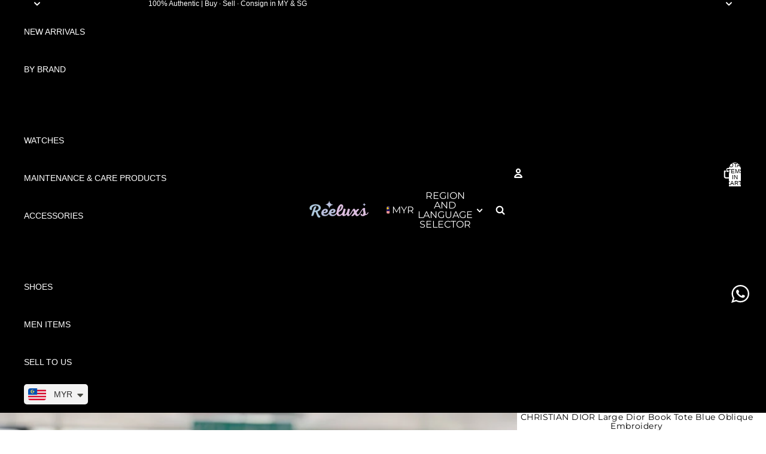

--- FILE ---
content_type: text/html; charset=utf-8
request_url: https://reeluxs.com/products/christian-dior-large-dior-book-tote-blue-oblique-embroidery
body_size: 51871
content:
<!doctype html>
<html
  
  lang="en"
>
  <head><link
        rel="icon"
        type="image/png"
        href="//reeluxs.com/cdn/shop/files/Reeluxs_Shopify_Logo_Rounded.png?crop=center&height=32&v=1699687360&width=32"
      >
    
      <link
        rel="expect"
        href="#MainContent"
        blocking="render"
        id="view-transition-render-blocker"
      >
    
<meta charset="utf-8">
<meta
  http-equiv="X-UA-Compatible"
  content="IE=edge"
>
<meta
  name="viewport"
  content="width=device-width,initial-scale=1"
>
<meta
  name="view-transition"
  content="same-origin"
>
<meta
  name="theme-color"
  content=""
>

<meta
  property="og:site_name"
  content="Reeluxs "
>
<meta
  property="og:url"
  content="https://reeluxs.com/products/christian-dior-large-dior-book-tote-blue-oblique-embroidery"
>
<meta
  property="og:title"
  content="CHRISTIAN DIOR Large Dior Book Tote Blue Oblique Embroidery"
>
<meta
  property="og:type"
  content="product"
>
<meta
  property="og:description"
  content="[ Product Information ]⚐ Item : CHRISTIAN DIOR Large Dior Book Tote Blue Oblique Embroidery⚐ Brand : CHRISTIAN DIOR⚐ Type : Tote Bag⚐ Condition : 9/10⚐ Size / Measurement : L 42cm / H 34cm/ W 18cm⚐ Include : NA⚐ SKU Code :R24-100685CB ⚐ Authentic Preloved Item"
><meta
    property="og:image"
    content="http://reeluxs.com/cdn/shop/files/B7DB04CB-F12C-4205-B2A4-7A3FD4D9F4D7.jpg?v=1745039703"
  >
  <meta
    property="og:image:secure_url"
    content="https://reeluxs.com/cdn/shop/files/B7DB04CB-F12C-4205-B2A4-7A3FD4D9F4D7.jpg?v=1745039703"
  >
  <meta
    property="og:image:width"
    content="2850"
  >
  <meta
    property="og:image:height"
    content="3801"
  ><meta
    property="og:price:amount"
    content="8,999.00"
  >
  <meta
    property="og:price:currency"
    content="MYR"
  ><meta
  name="twitter:card"
  content="summary_large_image"
>
<meta
  name="twitter:title"
  content="CHRISTIAN DIOR Large Dior Book Tote Blue Oblique Embroidery"
>
<meta
  name="twitter:description"
  content="[ Product Information ]⚐ Item : CHRISTIAN DIOR Large Dior Book Tote Blue Oblique Embroidery⚐ Brand : CHRISTIAN DIOR⚐ Type : Tote Bag⚐ Condition : 9/10⚐ Size / Measurement : L 42cm / H 34cm/ W 18cm⚐ Include : NA⚐ SKU Code :R24-100685CB ⚐ Authentic Preloved Item"
>

<title>
  CHRISTIAN DIOR Large Dior Book Tote Blue Oblique Embroidery
 &ndash; Reeluxs </title>

<link
  rel="canonical"
  href="https://reeluxs.com/products/christian-dior-large-dior-book-tote-blue-oblique-embroidery"
>


  <meta
    name="description"
    content="[ Product Information ]⚐ Item : CHRISTIAN DIOR Large Dior Book Tote Blue Oblique Embroidery⚐ Brand : CHRISTIAN DIOR⚐ Type : Tote Bag⚐ Condition : 9/10⚐ Size / Measurement : L 42cm / H 34cm/ W 18cm⚐ Include : NA⚐ SKU Code :R24-100685CB ⚐ Authentic Preloved Item"
  >

<link href="//reeluxs.com/cdn/shop/t/53/assets/overflow-list.css?v=101911674359793798601768392591" as="style" rel="preload">
<link href="//reeluxs.com/cdn/shop/t/53/assets/base.css?v=25630247329231457811768392591" rel="stylesheet" type="text/css" media="all" />

<link
    rel="preload"
    as="font"
    href="//reeluxs.com/cdn/fonts/montserrat/montserrat_n4.81949fa0ac9fd2021e16436151e8eaa539321637.woff2"
    type="font/woff2"
    crossorigin
    fetchpriority="low"
  ><link
    rel="preload"
    as="font"
    href="//reeluxs.com/cdn/fonts/montserrat/montserrat_n5.07ef3781d9c78c8b93c98419da7ad4fbeebb6635.woff2"
    type="font/woff2"
    crossorigin
    fetchpriority="low"
  ><link
    rel="preload"
    as="font"
    href="//reeluxs.com/cdn/fonts/red_hat_text/redhattext_n4.f45549d853e5e3e2907f21be9aecf95e1eaa7516.woff2"
    type="font/woff2"
    crossorigin
    fetchpriority="low"
  >
<script async crossorigin fetchpriority="high" src="/cdn/shopifycloud/importmap-polyfill/es-modules-shim.2.4.0.js"></script>
<script type="importmap">
  {
    "imports": {
      "@theme/overflow-list": "//reeluxs.com/cdn/shop/t/53/assets/overflow-list.js?v=46858356770684902511768392591",
      "@theme/product-title": "//reeluxs.com/cdn/shop/t/53/assets/product-title-truncation.js?v=81744426891537421781768392591",
      "@theme/component": "//reeluxs.com/cdn/shop/t/53/assets/component.js?v=184240237101443119871768392591",
      "@theme/dialog": "//reeluxs.com/cdn/shop/t/53/assets/dialog.js?v=61774032287387761671768392591",
      "@theme/events": "//reeluxs.com/cdn/shop/t/53/assets/events.js?v=147926035229139604561768392591",
      "@theme/focus": "//reeluxs.com/cdn/shop/t/53/assets/focus.js?v=60436577539430446401768392591",
      "@theme/morph": "//reeluxs.com/cdn/shop/t/53/assets/morph.js?v=35457747882330740861768392591",
      "@theme/paginated-list": "//reeluxs.com/cdn/shop/t/53/assets/paginated-list.js?v=95298315036233333871768392591",
      "@theme/performance": "//reeluxs.com/cdn/shop/t/53/assets/performance.js?v=171015751390534793081768392591",
      "@theme/product-form": "//reeluxs.com/cdn/shop/t/53/assets/product-form.js?v=37993400097492174081768392591",
      "@theme/recently-viewed-products": "//reeluxs.com/cdn/shop/t/53/assets/recently-viewed-products.js?v=94729125001750262651768392591",
      "@theme/scrolling": "//reeluxs.com/cdn/shop/t/53/assets/scrolling.js?v=118005526288211533611768392591",
      "@theme/section-renderer": "//reeluxs.com/cdn/shop/t/53/assets/section-renderer.js?v=117273408521114569061768392591",
      "@theme/section-hydration": "//reeluxs.com/cdn/shop/t/53/assets/section-hydration.js?v=177651605160027701221768392591",
      "@theme/utilities": "//reeluxs.com/cdn/shop/t/53/assets/utilities.js?v=74252600229394689081768392591",
      "@theme/variant-picker": "//reeluxs.com/cdn/shop/t/53/assets/variant-picker.js?v=124079696159966615681768392591",
      "@theme/media-gallery": "//reeluxs.com/cdn/shop/t/53/assets/media-gallery.js?v=111441960308641931071768392591",
      "@theme/quick-add": "//reeluxs.com/cdn/shop/t/53/assets/quick-add.js?v=148903382353369979481768392591",
      "@theme/paginated-list-aspect-ratio": "//reeluxs.com/cdn/shop/t/53/assets/paginated-list-aspect-ratio.js?v=25254270272143792451768392591",
      "@theme/popover-polyfill": "//reeluxs.com/cdn/shop/t/53/assets/popover-polyfill.js?v=119029313658895111201768392591",
      "@theme/component-quantity-selector": "//reeluxs.com/cdn/shop/t/53/assets/component-quantity-selector.js?v=67906657287482036641768392591",
      "@theme/comparison-slider": "//reeluxs.com/cdn/shop/t/53/assets/comparison-slider.js?v=106705562947035711941768392591",
      "@theme/sticky-add-to-cart": "//reeluxs.com/cdn/shop/t/53/assets/sticky-add-to-cart.js?v=48956925339276737091768392591",
      "@theme/fly-to-cart": "//reeluxs.com/cdn/shop/t/53/assets/fly-to-cart.js?v=129971753673458693881768392591"
    }
  }
</script>

<script
  src="//reeluxs.com/cdn/shop/t/53/assets/view-transitions.js?v=7106414069516106341768392591"
  async
  
    blocking="render"
  
></script>

<link
  rel="modulepreload"
  href="//reeluxs.com/cdn/shop/t/53/assets/utilities.js?v=74252600229394689081768392591"
  fetchpriority="low"
>
<link
  rel="modulepreload"
  href="//reeluxs.com/cdn/shop/t/53/assets/component.js?v=184240237101443119871768392591"
  fetchpriority="low"
>
<link
  rel="modulepreload"
  href="//reeluxs.com/cdn/shop/t/53/assets/section-renderer.js?v=117273408521114569061768392591"
  fetchpriority="low"
>
<link
  rel="modulepreload"
  href="//reeluxs.com/cdn/shop/t/53/assets/section-hydration.js?v=177651605160027701221768392591"
  fetchpriority="low"
>
<link
  rel="modulepreload"
  href="//reeluxs.com/cdn/shop/t/53/assets/morph.js?v=35457747882330740861768392591"
  fetchpriority="low"
>



<link
  rel="modulepreload"
  href="//reeluxs.com/cdn/shop/t/53/assets/focus.js?v=60436577539430446401768392591"
  fetchpriority="low"
>
<link
  rel="modulepreload"
  href="//reeluxs.com/cdn/shop/t/53/assets/recently-viewed-products.js?v=94729125001750262651768392591"
  fetchpriority="low"
>
<link
  rel="modulepreload"
  href="//reeluxs.com/cdn/shop/t/53/assets/scrolling.js?v=118005526288211533611768392591"
  fetchpriority="low"
>
<link
  rel="modulepreload"
  href="//reeluxs.com/cdn/shop/t/53/assets/events.js?v=147926035229139604561768392591"
  fetchpriority="low"
>
<script
  src="//reeluxs.com/cdn/shop/t/53/assets/popover-polyfill.js?v=119029313658895111201768392591"
  type="module"
  fetchpriority="low"
></script>
<script
  src="//reeluxs.com/cdn/shop/t/53/assets/overflow-list.js?v=46858356770684902511768392591"
  type="module"
  fetchpriority="low"
></script>
<script
  src="//reeluxs.com/cdn/shop/t/53/assets/quick-add.js?v=148903382353369979481768392591"
  type="module"
  fetchpriority="low"
></script>


<script
  src="//reeluxs.com/cdn/shop/t/53/assets/dialog.js?v=61774032287387761671768392591"
  type="module"
  fetchpriority="low"
></script>
<script
  src="//reeluxs.com/cdn/shop/t/53/assets/variant-picker.js?v=124079696159966615681768392591"
  type="module"
  fetchpriority="low"
></script>
<script
  src="//reeluxs.com/cdn/shop/t/53/assets/product-card.js?v=124402285637860180781768392591"
  type="module"
  fetchpriority="low"
></script>
<script
  src="//reeluxs.com/cdn/shop/t/53/assets/product-form.js?v=37993400097492174081768392591"
  type="module"
  fetchpriority="low"
></script>
<script
  src="//reeluxs.com/cdn/shop/t/53/assets/fly-to-cart.js?v=129971753673458693881768392591"
  type="module"
  fetchpriority="low"
></script>
<script
  src="//reeluxs.com/cdn/shop/t/53/assets/accordion-custom.js?v=99000499017714805851768392591"
  type="module"
  fetchpriority="low"
></script>
<script
  src="//reeluxs.com/cdn/shop/t/53/assets/disclosure-custom.js?v=168050880623268140331768392591"
  type="module"
  fetchpriority="low"
></script>
<script
  src="//reeluxs.com/cdn/shop/t/53/assets/media.js?v=37825095869491791421768392591"
  type="module"
  fetchpriority="low"
></script>
<script
  src="//reeluxs.com/cdn/shop/t/53/assets/product-price.js?v=117989390664188536191768392591"
  type="module"
  fetchpriority="low"
></script>
<script
  src="//reeluxs.com/cdn/shop/t/53/assets/product-sku.js?v=121804655373531320511768392591"
  type="module"
  fetchpriority="low"
></script>
<script
  src="//reeluxs.com/cdn/shop/t/53/assets/product-title-truncation.js?v=81744426891537421781768392591"
  type="module"
  fetchpriority="low"
></script>
<script
  src="//reeluxs.com/cdn/shop/t/53/assets/product-inventory.js?v=16343734458933704981768392591"
  type="module"
  fetchpriority="low"
></script>
<script
  src="//reeluxs.com/cdn/shop/t/53/assets/show-more.js?v=94563802205717136101768392591"
  type="module"
  fetchpriority="low"
></script>
<script
  src="//reeluxs.com/cdn/shop/t/53/assets/slideshow.js?v=40796646405849125981768392591"
  type="module"
  fetchpriority="low"
></script>
<script
  src="//reeluxs.com/cdn/shop/t/53/assets/layered-slideshow.js?v=30135417790894624731768392591"
  type="module"
  fetchpriority="low"
></script>
<script
  src="//reeluxs.com/cdn/shop/t/53/assets/anchored-popover.js?v=95953304814728754461768392591"
  type="module"
  fetchpriority="low"
></script>
<script
  src="//reeluxs.com/cdn/shop/t/53/assets/floating-panel.js?v=128677600744947036551768392591"
  type="module"
  fetchpriority="low"
></script>
<script
  src="//reeluxs.com/cdn/shop/t/53/assets/video-background.js?v=25237992823806706551768392591"
  type="module"
  fetchpriority="low"
></script>
<script
  src="//reeluxs.com/cdn/shop/t/53/assets/component-quantity-selector.js?v=67906657287482036641768392591"
  type="module"
  fetchpriority="low"
></script>
<script
  src="//reeluxs.com/cdn/shop/t/53/assets/media-gallery.js?v=111441960308641931071768392591"
  type="module"
  fetchpriority="low"
></script>
<script
  src="//reeluxs.com/cdn/shop/t/53/assets/rte-formatter.js?v=101420294193111439321768392591"
  type="module"
  fetchpriority="low"
></script>
<script
  src="//reeluxs.com/cdn/shop/t/53/assets/volume-pricing.js?v=15442793518842484731768392591"
  type="module"
  fetchpriority="low"
></script>
<script
  src="//reeluxs.com/cdn/shop/t/53/assets/price-per-item.js?v=144512917617120124431768392591"
  type="module"
  fetchpriority="low"
></script>
<script
  src="//reeluxs.com/cdn/shop/t/53/assets/volume-pricing-info.js?v=94479640769665442661768392591"
  type="module"
  fetchpriority="low"
></script>


  <script
    src="//reeluxs.com/cdn/shop/t/53/assets/localization.js?v=15585934801240115691768392591"
    type="module"
    fetchpriority="low"
  ></script>



  <script
    src="//reeluxs.com/cdn/shop/t/53/assets/fly-to-cart.js?v=129971753673458693881768392591"
    type="module"
    fetchpriority="low"
  ></script>
  <script
    src="//reeluxs.com/cdn/shop/t/53/assets/sticky-add-to-cart.js?v=48956925339276737091768392591"
    type="module"
    fetchpriority="low"
  ></script>
  <script type="module">
    import { RecentlyViewed } from '@theme/recently-viewed-products';
    RecentlyViewed.addProduct('8390493536470');
  </script>



  <script
    src="//reeluxs.com/cdn/shop/t/53/assets/product-card-link.js?v=97122579314620396511768392591"
    type="module"
    fetchpriority="low"
  ></script>


<script
  src="//reeluxs.com/cdn/shop/t/53/assets/auto-close-details.js?v=58350291535404441581768392591"
  defer="defer"
></script>

<script>
  const Theme = {
    translations: {
      placeholder_image: `Placeholder image`,
      added: `Added`,
      recipient_form_fields_visible: `Recipient form fields are now visible`,
      recipient_form_fields_hidden: `Recipient form fields are now hidden`,
      recipient_form_error: `There was an error with the form submission`,
      items_added_to_cart_one: `1 item added to cart`,
      items_added_to_cart_other: `{{ count }} items added to cart`,
    },
    routes: {
      cart_add_url: '/cart/add.js',
      cart_change_url: '/cart/change',
      cart_update_url: '/cart/update',
      cart_url: '/cart',
      predictive_search_url: '/search/suggest',
      search_url: '/search',
    },
    template: {
      name: 'product',
    },
  };
</script>
<style data-shopify>
@font-face {
  font-family: Montserrat;
  font-weight: 400;
  font-style: normal;
  font-display: swap;
  src: url("//reeluxs.com/cdn/fonts/montserrat/montserrat_n4.81949fa0ac9fd2021e16436151e8eaa539321637.woff2") format("woff2"),
       url("//reeluxs.com/cdn/fonts/montserrat/montserrat_n4.a6c632ca7b62da89c3594789ba828388aac693fe.woff") format("woff");
}
@font-face {
  font-family: Montserrat;
  font-weight: 700;
  font-style: normal;
  font-display: swap;
  src: url("//reeluxs.com/cdn/fonts/montserrat/montserrat_n7.3c434e22befd5c18a6b4afadb1e3d77c128c7939.woff2") format("woff2"),
       url("//reeluxs.com/cdn/fonts/montserrat/montserrat_n7.5d9fa6e2cae713c8fb539a9876489d86207fe957.woff") format("woff");
}
@font-face {
  font-family: Montserrat;
  font-weight: 400;
  font-style: italic;
  font-display: swap;
  src: url("//reeluxs.com/cdn/fonts/montserrat/montserrat_i4.5a4ea298b4789e064f62a29aafc18d41f09ae59b.woff2") format("woff2"),
       url("//reeluxs.com/cdn/fonts/montserrat/montserrat_i4.072b5869c5e0ed5b9d2021e4c2af132e16681ad2.woff") format("woff");
}
@font-face {
  font-family: Montserrat;
  font-weight: 700;
  font-style: italic;
  font-display: swap;
  src: url("//reeluxs.com/cdn/fonts/montserrat/montserrat_i7.a0d4a463df4f146567d871890ffb3c80408e7732.woff2") format("woff2"),
       url("//reeluxs.com/cdn/fonts/montserrat/montserrat_i7.f6ec9f2a0681acc6f8152c40921d2a4d2e1a2c78.woff") format("woff");
}
@font-face {
  font-family: Montserrat;
  font-weight: 500;
  font-style: normal;
  font-display: swap;
  src: url("//reeluxs.com/cdn/fonts/montserrat/montserrat_n5.07ef3781d9c78c8b93c98419da7ad4fbeebb6635.woff2") format("woff2"),
       url("//reeluxs.com/cdn/fonts/montserrat/montserrat_n5.adf9b4bd8b0e4f55a0b203cdd84512667e0d5e4d.woff") format("woff");
}
@font-face {
  font-family: Montserrat;
  font-weight: 500;
  font-style: italic;
  font-display: swap;
  src: url("//reeluxs.com/cdn/fonts/montserrat/montserrat_i5.d3a783eb0cc26f2fda1e99d1dfec3ebaea1dc164.woff2") format("woff2"),
       url("//reeluxs.com/cdn/fonts/montserrat/montserrat_i5.76d414ea3d56bb79ef992a9c62dce2e9063bc062.woff") format("woff");
}
@font-face {
  font-family: "Red Hat Text";
  font-weight: 400;
  font-style: normal;
  font-display: swap;
  src: url("//reeluxs.com/cdn/fonts/red_hat_text/redhattext_n4.f45549d853e5e3e2907f21be9aecf95e1eaa7516.woff2") format("woff2"),
       url("//reeluxs.com/cdn/fonts/red_hat_text/redhattext_n4.966c83ef0ccfa6512b0ef1e376b376dfb286bd73.woff") format("woff");
}
@font-face {
  font-family: "Red Hat Text";
  font-weight: 700;
  font-style: normal;
  font-display: swap;
  src: url("//reeluxs.com/cdn/fonts/red_hat_text/redhattext_n7.01cb725162eb34b374670b9c1bc513ac241650e6.woff2") format("woff2"),
       url("//reeluxs.com/cdn/fonts/red_hat_text/redhattext_n7.b6189975b2592601f17bfdc64fb3d7ee0b51916e.woff") format("woff");
}
@font-face {
  font-family: "Red Hat Text";
  font-weight: 400;
  font-style: italic;
  font-display: swap;
  src: url("//reeluxs.com/cdn/fonts/red_hat_text/redhattext_i4.6cfaffd6c72cc494343813ed221ebfae57335fcc.woff2") format("woff2"),
       url("//reeluxs.com/cdn/fonts/red_hat_text/redhattext_i4.f23bcdc86836a2cc4ccc8466c927d1089852c8c8.woff") format("woff");
}
@font-face {
  font-family: "Red Hat Text";
  font-weight: 700;
  font-style: italic;
  font-display: swap;
  src: url("//reeluxs.com/cdn/fonts/red_hat_text/redhattext_i7.97ab5b705c1e57acd40bd16c6fd71567cb89284f.woff2") format("woff2"),
       url("//reeluxs.com/cdn/fonts/red_hat_text/redhattext_i7.f3393410cce0aafadc5ec698e5a40558f9a5b199.woff") format("woff");
}


  :root {
    /* Page Layout */
    --sidebar-width: 25rem;
    --narrow-content-width: 36rem;
    --normal-content-width: 42rem;
    --wide-content-width: 46rem;
    --narrow-page-width: 90rem;
    --normal-page-width: 120rem;
    --wide-page-width: 150rem;

    /* Section Heights */
    --section-height-small: 15rem;
    --section-height-medium: 25rem;
    --section-height-large: 35rem;

    @media screen and (min-width: 40em) {
      --section-height-small: 40svh;
      --section-height-medium: 55svh;
      --section-height-large: 70svh;
    }

    @media screen and (min-width: 60em) {
      --section-height-small: 50svh;
      --section-height-medium: 65svh;
      --section-height-large: 80svh;
    }

    /* Letter spacing */
    --letter-spacing-sm: 0.06em;
    --letter-spacing-md: 0.13em;

    /* Font families */
    --font-body--family: "system_ui", -apple-system, 'Segoe UI', Roboto, 'Helvetica Neue', 'Noto Sans', 'Liberation Sans', Arial, sans-serif, 'Apple Color Emoji', 'Segoe UI Emoji', 'Segoe UI Symbol', 'Noto Color Emoji';
    --font-body--style: normal;
    --font-body--weight: 400;
    --font-subheading--family: Montserrat, sans-serif;
    --font-subheading--style: normal;
    --font-subheading--weight: 400;
    --font-heading--family: Montserrat, sans-serif;
    --font-heading--style: normal;
    --font-heading--weight: 500;
    --font-accent--family: "Red Hat Text", sans-serif;
    --font-accent--style: normal;
    --font-accent--weight: 400;

    /* Margin sizes */
    --font-h1--spacing: 0.25em;
    --font-h2--spacing: 0.25em;
    --font-h3--spacing: 0.25em;
    --font-h4--spacing: 0.25em;
    --font-h5--spacing: 0.25em;
    --font-h6--spacing: 0.25em;
    --font-paragraph--spacing: 0.5em;

    /* Heading colors */
    --font-h1--color: var(--color-foreground-heading);
    --font-h2--color: var(--color-foreground-heading);
    --font-h3--color: var(--color-foreground-heading);
    --font-h4--color: var(--color-foreground-heading);
    --font-h5--color: var(--color-foreground-heading);
    --font-h6--color: var(--color-foreground-heading);

    /** Z-Index / Layering */
    --layer-section-background: -2;
    --layer-lowest: -1;
    --layer-base: 0;
    --layer-flat: 1;
    --layer-raised: 2;
    --layer-heightened: 4;
    --layer-sticky: 8;
    --layer-window-overlay: 10;
    --layer-header-menu: 12;
    --layer-overlay: 16;
    --layer-menu-drawer: 18;
    --layer-temporary: 20;

    /* Max-width / Measure */
    --max-width--body-normal: 32.5em;
    --max-width--body-narrow: 22.75em;

    --max-width--heading-normal: 32.5em;
    --max-width--heading-narrow: 19.5em;

    --max-width--display-normal: 13em;
    --max-width--display-narrow: 9.75em;
    --max-width--display-tight: 3.25em;

    /* Letter-spacing / Tracking */
    --letter-spacing--display-tight: -0.03em;
    --letter-spacing--display-normal: 0em;
    --letter-spacing--display-loose: 0.03em;

    --letter-spacing--heading-tight: -0.03em;
    --letter-spacing--heading-normal: 0em;
    --letter-spacing--heading-loose: 0.03em;

    --letter-spacing--body-tight: -0.03em;
    --letter-spacing--body-normal: 0em;
    --letter-spacing--body-loose: 0.03em;

    /* Line height / Leading */
    --line-height: 1;

    --line-height--display-tight: 1;
    --line-height--display-normal: 1.1;
    --line-height--display-loose: 1.2;

    --line-height--heading-tight: 1.15;
    --line-height--heading-normal: 1.25;
    --line-height--heading-loose: 1.35;

    --line-height--body-tight: 1.2;
    --line-height--body-normal: 1.4;
    --line-height--body-loose: 1.6;

    /* Typography presets */
    --font-size--paragraph: 0.75rem;--font-size--h1: 1.5rem;--font-size--h2: clamp(1.75rem, 7.2vw, 4.5rem);--font-size--h3: 1.125rem;--font-size--h4: 0.875rem;--font-size--h5: 0.875rem;--font-size--h6: 0.75rem;--font-paragraph--weight: 400;--font-paragraph--letter-spacing: var(--letter-spacing--body-normal);--font-paragraph--size: var(--font-size--paragraph);--font-paragraph--family: var(--font-body--family);--font-paragraph--style: var(--font-body--style);--font-paragraph--case: ;--font-paragraph--line-height: var(--line-height--body-loose);--font-h1--weight: var(--font-heading--weight);--font-h1--letter-spacing: var(--letter-spacing--heading-normal);--font-h1--size: var(--font-size--h1);--font-h1--family: var(--font-heading--family);--font-h1--style: var(--font-heading--style);--font-h1--case: none;--font-h1--line-height: var(--line-height--display-tight);--font-h2--weight: var(--font-heading--weight);--font-h2--letter-spacing: var(--letter-spacing--heading-normal);--font-h2--size: var(--font-size--h2);--font-h2--family: var(--font-heading--family);--font-h2--style: var(--font-heading--style);--font-h2--case: none;--font-h2--line-height: var(--line-height--display-normal);--font-h3--weight: var(--font-heading--weight);--font-h3--letter-spacing: var(--letter-spacing--heading-normal);--font-h3--size: var(--font-size--h3);--font-h3--family: var(--font-heading--family);--font-h3--style: var(--font-heading--style);--font-h3--case: uppercase;--font-h3--line-height: var(--line-height--display-normal);--font-h4--weight: var(--font-subheading--weight);--font-h4--letter-spacing: var(--letter-spacing--heading-loose);--font-h4--size: var(--font-size--h4);--font-h4--family: var(--font-subheading--family);--font-h4--style: var(--font-subheading--style);--font-h4--case: none;--font-h4--line-height: var(--line-height--display-normal);--font-h5--weight: var(--font-heading--weight);--font-h5--letter-spacing: var(--letter-spacing--heading-normal);--font-h5--size: var(--font-size--h5);--font-h5--family: var(--font-heading--family);--font-h5--style: var(--font-heading--style);--font-h5--case: uppercase;--font-h5--line-height: var(--line-height--display-normal);--font-h6--weight: var(--font-body--weight);--font-h6--letter-spacing: var(--letter-spacing--heading-normal);--font-h6--size: var(--font-size--h6);--font-h6--family: var(--font-body--family);--font-h6--style: var(--font-body--style);--font-h6--case: uppercase;--font-h6--line-height: var(--line-height--display-loose);

    /* Hardcoded font sizes */
    --font-size--3xs: 0.625rem;
    --font-size--2xs: 0.75rem;
    --font-size--xs: 0.8125rem;
    --font-size--sm: 0.875rem;
    --font-size--md: 1rem;
    --font-size--lg: 1.125rem;
    --font-size--xl: 1.25rem;
    --font-size--2xl: 1.5rem;
    --font-size--3xl: 2rem;
    --font-size--4xl: 2.5rem;
    --font-size--5xl: 3rem;
    --font-size--6xl: 3.5rem;

    /* Menu font sizes */
    --menu-font-sm--size: 0.875rem;
    --menu-font-sm--line-height: calc(1.1 + 0.5 * min(16 / 14));
    --menu-font-md--size: 1rem;
    --menu-font-md--line-height: calc(1.1 + 0.5 * min(16 / 16));
    --menu-font-lg--size: 1.125rem;
    --menu-font-lg--line-height: calc(1.1 + 0.5 * min(16 / 18));
    --menu-font-xl--size: 1.25rem;
    --menu-font-xl--line-height: calc(1.1 + 0.5 * min(16 / 20));
    --menu-font-2xl--size: 1.75rem;
    --menu-font-2xl--line-height: calc(1.1 + 0.5 * min(16 / 28));

    /* Colors */
    --color-error: #8B0000;
    --color-success: #006400;
    --color-white: #FFFFFF;
    --color-white-rgb: 255 255 255;
    --color-black: #000000;
    --color-instock: #3ED660;
    --color-lowstock: #EE9441;
    --color-outofstock: #C8C8C8;

    /* Opacity */
    --opacity-5: 0.05;
    --opacity-8: 0.08;
    --opacity-10: 0.1;
    --opacity-15: 0.15;
    --opacity-20: 0.2;
    --opacity-25: 0.25;
    --opacity-30: 0.3;
    --opacity-40: 0.4;
    --opacity-50: 0.5;
    --opacity-60: 0.6;
    --opacity-70: 0.7;
    --opacity-80: 0.8;
    --opacity-85: 0.85;
    --opacity-90: 0.9;
    --opacity-subdued-text: var(--opacity-70);

    --shadow-button: 0 2px 3px rgb(0 0 0 / 20%);
    --gradient-image-overlay: linear-gradient(to top, rgb(0 0 0 / 0.5), transparent);

    /* Spacing */
    --margin-3xs: 0.125rem;
    --margin-2xs: 0.3rem;
    --margin-xs: 0.5rem;
    --margin-sm: 0.7rem;
    --margin-md: 0.8rem;
    --margin-lg: 1rem;
    --margin-xl: 1.25rem;
    --margin-2xl: 1.5rem;
    --margin-3xl: 1.75rem;
    --margin-4xl: 2rem;
    --margin-5xl: 3rem;
    --margin-6xl: 5rem;

    --scroll-margin: 50px;

    --padding-3xs: 0.125rem;
    --padding-2xs: 0.25rem;
    --padding-xs: 0.5rem;
    --padding-sm: 0.7rem;
    --padding-md: 0.8rem;
    --padding-lg: 1rem;
    --padding-xl: 1.25rem;
    --padding-2xl: 1.5rem;
    --padding-3xl: 1.75rem;
    --padding-4xl: 2rem;
    --padding-5xl: 3rem;
    --padding-6xl: 4rem;

    --gap-3xs: 0.125rem;
    --gap-2xs: 0.3rem;
    --gap-xs: 0.5rem;
    --gap-sm: 0.7rem;
    --gap-md: 0.9rem;
    --gap-lg: 1rem;
    --gap-xl: 1.25rem;
    --gap-2xl: 2rem;
    --gap-3xl: 3rem;

    --spacing-scale-sm: 0.6;
    --spacing-scale-md: 0.7;
    --spacing-scale-default: 1.0;

    /* Checkout buttons gap */
    --checkout-button-gap: 10px;

    /* Borders */
    --style-border-width: 1px;
    --style-border-radius-xs: 0.2rem;
    --style-border-radius-sm: 0.6rem;
    --style-border-radius-md: 0.8rem;
    --style-border-radius-50: 50%;
    --style-border-radius-lg: 1rem;
    --style-border-radius-pills: 40px;
    --style-border-radius-inputs: 0px;
    --style-border-radius-buttons-primary: 32px;
    --style-border-radius-buttons-secondary: 34px;
    --style-border-width-primary: 2px;
    --style-border-width-secondary: 2px;
    --style-border-width-inputs: 1px;
    --style-border-radius-popover: 0px;
    --style-border-popover: 1px none rgb(var(--color-border-rgb) / 50%);
    --style-border-drawer: 1px none rgb(var(--color-border-rgb) / 50%);
    --style-border-swatch-opacity: 10%;
    --style-border-swatch-width: 1px;
    --style-border-swatch-style: solid;

    /* Animation */
    --ease-out-cubic: cubic-bezier(0.33, 1, 0.68, 1);
    --ease-out-quad: cubic-bezier(0.32, 0.72, 0, 1);
    --animation-speed-fast: 0.0625s;
    --animation-speed: 0.125s;
    --animation-speed-slow: 0.2s;
    --animation-speed-medium: 0.15s;
    --animation-easing: ease-in-out;
    --animation-slideshow-easing: cubic-bezier(0.4, 0, 0.2, 1);
    --drawer-animation-speed: 0.2s;
    --animation-values-slow: var(--animation-speed-slow) var(--animation-easing);
    --animation-values: var(--animation-speed) var(--animation-easing);
    --animation-values-fast: var(--animation-speed-fast) var(--animation-easing);
    --animation-values-allow-discrete: var(--animation-speed) var(--animation-easing) allow-discrete;
    --animation-timing-hover: cubic-bezier(0.25, 0.46, 0.45, 0.94);
    --animation-timing-active: cubic-bezier(0.5, 0, 0.75, 0);
    --animation-timing-bounce: cubic-bezier(0.34, 1.56, 0.64, 1);
    --animation-timing-default: cubic-bezier(0, 0, 0.2, 1);
    --animation-timing-fade-in: cubic-bezier(0.16, 1, 0.3, 1);
    --animation-timing-fade-out: cubic-bezier(0.4, 0, 0.2, 1);

    /* View transitions */
    /* View transition old */
    --view-transition-old-main-content: var(--animation-speed) var(--animation-easing) both fadeOut;

    /* View transition new */
    --view-transition-new-main-content: var(--animation-speed) var(--animation-easing) both fadeIn, var(--animation-speed) var(--animation-easing) both slideInTopViewTransition;

    /* Focus */
    --focus-outline-width: 0.09375rem;
    --focus-outline-offset: 0.2em;

    /* Badges */
    --badge-blob-padding-block: 1px;
    --badge-blob-padding-inline: 12px 8px;
    --badge-rectangle-padding-block: 1px;
    --badge-rectangle-padding-inline: 6px;
    @media screen and (min-width: 750px) {
      --badge-blob-padding-block: 4px;
      --badge-blob-padding-inline: 16px 12px;
      --badge-rectangle-padding-block: 4px;
      --badge-rectangle-padding-inline: 10px;
    }

    /* Icons */
    --icon-size-2xs: 0.6rem;
    --icon-size-xs: 0.85rem;
    --icon-size-sm: 1.25rem;
    --icon-size-md: 1.375rem;
    --icon-size-lg: 1.5rem;
    --icon-stroke-width: 2px;

    /* Input */
    --input-email-min-width: 200px;
    --input-search-max-width: 650px;
    --input-padding-y: 0.8rem;
    --input-padding-x: 0.8rem;
    --input-padding: var(--input-padding-y) var(--input-padding-x);
    --input-box-shadow-width: var(--style-border-width-inputs);
    --input-box-shadow: 0 0 0 var(--input-box-shadow-width) var(--color-input-border);
    --input-box-shadow-focus: 0 0 0 calc(var(--input-box-shadow-width) + 0.5px) var(--color-input-border);
    --input-disabled-background-color: rgb(var(--color-foreground-rgb) / var(--opacity-10));
    --input-disabled-border-color: rgb(var(--color-foreground-rgb) / var(--opacity-5));
    --input-disabled-text-color: rgb(var(--color-foreground-rgb) / var(--opacity-50));
    --input-textarea-min-height: 55px;

    /* Button size */
    --button-size-sm: 30px;
    --button-size-md: 36px;
    --button-size: var(--minimum-touch-target);
    --button-padding-inline: 24px;
    --button-padding-block: 16px;

    /* Button font-family */
    --button-font-family-primary: var(--font-body--family);
    --button-font-family-secondary: var(--font-body--family);

    /* Button text case */
    --button-text-case: ;
    --button-text-case-primary: uppercase;
    --button-text-case-secondary: uppercase;

    /* Borders */
    --border-color: rgb(var(--color-border-rgb) / var(--opacity-50));
    --border-width-sm: 1px;
    --border-width-md: 2px;
    --border-width-lg: 5px;
    --border-radius-sm: 0.25rem;

    /* Drawers */
    --drawer-inline-padding: 25px;
    --drawer-menu-inline-padding: 2.5rem;
    --drawer-header-block-padding: 20px;
    --drawer-content-block-padding: 10px;
    --drawer-header-desktop-top: 0rem;
    --drawer-padding: calc(var(--padding-sm) + 7px);
    --drawer-height: 100dvh;
    --drawer-width: 95vw;
    --drawer-max-width: 500px;

    /* Variant Picker Swatches */
    --variant-picker-swatch-width-unitless: 18;
    --variant-picker-swatch-height-unitless: 18;
    --variant-picker-swatch-width: 18px;
    --variant-picker-swatch-height: 18px;
    --variant-picker-swatch-radius: 0px;
    --variant-picker-border-width: 1px;
    --variant-picker-border-style: solid;
    --variant-picker-border-opacity: 10%;

    /* Variant Picker Buttons */
    --variant-picker-button-radius: 21px;
    --variant-picker-button-border-width: 2px;

    /* Slideshow */
    --slideshow-controls-size: 3.5rem;
    --slideshow-controls-icon: 2rem;
    --peek-next-slide-size: 3rem;

    /* Utilities */
    --backdrop-opacity: 0.15;
    --backdrop-color-rgb: var(--color-shadow-rgb);
    --minimum-touch-target: 44px;
    --disabled-opacity: 0.5;
    --skeleton-opacity: 0.025;

    /* Shapes */
    --shape--circle: circle(50% at center);
    --shape--sunburst: polygon(100% 50%,94.62% 55.87%,98.3% 62.94%,91.57% 67.22%,93.3% 75%,85.7% 77.39%,85.36% 85.36%,77.39% 85.7%,75% 93.3%,67.22% 91.57%,62.94% 98.3%,55.87% 94.62%,50% 100%,44.13% 94.62%,37.06% 98.3%,32.78% 91.57%,25% 93.3%,22.61% 85.7%,14.64% 85.36%,14.3% 77.39%,6.7% 75%,8.43% 67.22%,1.7% 62.94%,5.38% 55.87%,0% 50%,5.38% 44.13%,1.7% 37.06%,8.43% 32.78%,6.7% 25%,14.3% 22.61%,14.64% 14.64%,22.61% 14.3%,25% 6.7%,32.78% 8.43%,37.06% 1.7%,44.13% 5.38%,50% 0%,55.87% 5.38%,62.94% 1.7%,67.22% 8.43%,75% 6.7%,77.39% 14.3%,85.36% 14.64%,85.7% 22.61%,93.3% 25%,91.57% 32.78%,98.3% 37.06%,94.62% 44.13%);
    --shape--diamond: polygon(50% 0%, 100% 50%, 50% 100%, 0% 50%);
    --shape--blob: polygon(85.349% 11.712%, 87.382% 13.587%, 89.228% 15.647%, 90.886% 17.862%, 92.359% 20.204%, 93.657% 22.647%, 94.795% 25.169%, 95.786% 27.752%, 96.645% 30.382%, 97.387% 33.048%, 98.025% 35.740%, 98.564% 38.454%, 99.007% 41.186%, 99.358% 43.931%, 99.622% 46.685%, 99.808% 49.446%, 99.926% 52.210%, 99.986% 54.977%, 99.999% 57.744%, 99.975% 60.511%, 99.923% 63.278%, 99.821% 66.043%, 99.671% 68.806%, 99.453% 71.565%, 99.145% 74.314%, 98.724% 77.049%, 98.164% 79.759%, 97.433% 82.427%, 96.495% 85.030%, 95.311% 87.529%, 93.841% 89.872%, 92.062% 91.988%, 89.972% 93.796%, 87.635% 95.273%, 85.135% 96.456%, 82.532% 97.393%, 79.864% 98.127%, 77.156% 98.695%, 74.424% 99.129%, 71.676% 99.452%, 68.918% 99.685%, 66.156% 99.844%, 63.390% 99.942%, 60.624% 99.990%, 57.856% 99.999%, 55.089% 99.978%, 52.323% 99.929%, 49.557% 99.847%, 46.792% 99.723%, 44.031% 99.549%, 41.273% 99.317%, 38.522% 99.017%, 35.781% 98.639%, 33.054% 98.170%, 30.347% 97.599%, 27.667% 96.911%, 25.024% 96.091%, 22.432% 95.123%, 19.907% 93.994%, 17.466% 92.690%, 15.126% 91.216%, 12.902% 89.569%, 10.808% 87.761%, 8.854% 85.803%, 7.053% 83.703%, 5.418% 81.471%, 3.962% 79.119%, 2.702% 76.656%, 1.656% 74.095%, 0.846% 71.450%, 0.294% 68.740%, 0.024% 65.987%, 0.050% 63.221%, 0.343% 60.471%, 0.858% 57.752%, 1.548% 55.073%, 2.370% 52.431%, 3.283% 49.819%, 4.253% 47.227%, 5.249% 44.646%, 6.244% 42.063%, 7.211% 39.471%, 8.124% 36.858%, 8.958% 34.220%, 9.711% 31.558%, 10.409% 28.880%, 11.083% 26.196%, 11.760% 23.513%, 12.474% 20.839%, 13.259% 18.186%, 14.156% 15.569%, 15.214% 13.012%, 16.485% 10.556%, 18.028% 8.261%, 19.883% 6.211%, 22.041% 4.484%, 24.440% 3.110%, 26.998% 2.057%, 29.651% 1.275%, 32.360% 0.714%, 35.101% 0.337%, 37.859% 0.110%, 40.624% 0.009%, 43.391% 0.016%, 46.156% 0.113%, 48.918% 0.289%, 51.674% 0.533%, 54.425% 0.837%, 57.166% 1.215%, 59.898% 1.654%, 62.618% 2.163%, 65.322% 2.750%, 68.006% 3.424%, 70.662% 4.197%, 73.284% 5.081%, 75.860% 6.091%, 78.376% 7.242%, 80.813% 8.551%, 83.148% 10.036%, 85.349% 11.712%);

    /* Buy buttons */
    --height-buy-buttons: calc(var(--padding-lg) * 2 + var(--icon-size-sm));

    /* Card image width and height variables */
    --card-width-small: 10rem;

    --height-small: 10rem;
    --height-medium: 11.5rem;
    --height-large: 13rem;
    --height-full: 100vh;

    @media screen and (min-width: 750px) {
      --height-small: 17.5rem;
      --height-medium: 21.25rem;
      --height-large: 25rem;
    }

    /* Modal */
    --modal-max-height: 65dvh;

    /* Card styles for search */
    --card-bg-hover: rgb(var(--color-foreground-rgb) / var(--opacity-5));
    --card-border-hover: rgb(var(--color-foreground-rgb) / var(--opacity-30));
    --card-border-focus: rgb(var(--color-foreground-rgb) / var(--opacity-10));

    /* Cart */
    --cart-primary-font-family: var(--font-body--family);
    --cart-primary-font-style: var(--font-body--style);
    --cart-primary-font-weight: var(--font-body--weight);
    --cart-secondary-font-family: var(--font-body--family);
    --cart-secondary-font-style: var(--font-body--style);
    --cart-secondary-font-weight: var(--font-body--weight);
  }
</style>
<style data-shopify>
  
    
      :root,
    
    
    
    .color-scheme-1 {
        --color-background: rgb(255 255 255 / 1.0);
        /* RGB values only to apply different opacities - Relative color values are not supported in iOS < 16.4 */
        --color-background-rgb: 255 255 255;
        --opacity-5-15: 0.05;
        --opacity-10-25: 0.1;
        --opacity-35-55: 0.35;
        --opacity-40-60: 0.4;
        --opacity-30-60: 0.3;
        --color-foreground: rgb(0 0 0 / 1.0);
        --color-foreground-rgb: 0 0 0;
        --color-foreground-heading: rgb(0 0 0 / 1.0);
        --color-foreground-heading-rgb: 0 0 0;
        --color-primary: rgb(102 102 102 / 1.0);
        --color-primary-rgb: 102 102 102;
        --color-primary-hover: rgb(0 0 0 / 1.0);
        --color-primary-hover-rgb: 0 0 0;
        --color-border: rgb(230 230 230 / 1.0);
        --color-border-rgb: 230 230 230;
        --color-shadow: rgb(0 0 0 / 1.0);
        --color-shadow-rgb: 0 0 0;
        --color-primary-button-text: rgb(255 255 255 / 1.0);
        --color-primary-button-background: rgb(0 0 0 / 1.0);
        --color-primary-button-border: rgb(0 0 0 / 1.0);
        --color-primary-button-hover-text: rgb(255 255 255 / 1.0);
        --color-primary-button-hover-background: rgb(56 56 56 / 1.0);
        --color-primary-button-hover-border: rgb(56 56 56 / 1.0);
        --color-secondary-button-text: rgb(0 0 0 / 1.0);
        --color-secondary-button-background: rgb(239 239 239 / 1.0);
        --color-secondary-button-border: rgb(239 239 239 / 1.0);
        --color-secondary-button-hover-text: rgb(0 0 0 / 1.0);
        --color-secondary-button-hover-background: rgb(222 222 222 / 1.0);
        --color-secondary-button-hover-border: rgb(222 222 222 / 1.0);
        --color-input-background: rgb(255 255 255 / 1.0);
        --color-input-text: rgb(0 0 0 / 1.0);
        --color-input-text-rgb: 0 0 0;
        --color-input-border: rgb(0 0 0 / 0.13);
        --color-input-hover-background: rgb(245 245 245 / 1.0);
        --color-variant-background: rgb(255 255 255 / 1.0);
        --color-variant-border: rgb(230 230 230 / 1.0);
        --color-variant-text: rgb(0 0 0 / 1.0);
        --color-variant-text-rgb: 0 0 0;
        --color-variant-hover-background: rgb(255 255 255 / 1.0);
        --color-variant-hover-text: rgb(0 0 0 / 1.0);
        --color-variant-hover-border: rgb(0 0 0 / 1.0);
        --color-selected-variant-background: rgb(0 0 0 / 1.0);
        --color-selected-variant-border: rgb(0 0 0 / 1.0);
        --color-selected-variant-text: rgb(255 255 255 / 1.0);
        --color-selected-variant-hover-background: rgb(26 26 26 / 1.0);
        --color-selected-variant-hover-text: rgb(255 255 255 / 1.0);
        --color-selected-variant-hover-border: rgb(26 26 26 / 1.0);

        --input-disabled-background-color: rgb(var(--color-foreground-rgb) / var(--opacity-10));
        --input-disabled-border-color: rgb(var(--color-foreground-rgb) / var(--opacity-5-15));
        --input-disabled-text-color: rgb(var(--color-foreground-rgb) / var(--opacity-50));
        --color-foreground-muted: rgb(var(--color-foreground-rgb) / var(--opacity-60));
        --font-h1--color: var(--color-foreground-heading);
        --font-h2--color: var(--color-foreground-heading);
        --font-h3--color: var(--color-foreground-heading);
        --font-h4--color: var(--color-foreground-heading);
        --font-h5--color: var(--color-foreground-heading);
        --font-h6--color: var(--color-foreground-heading);

        /* Shadows */
        
        
          --shadow-blur: 20px;
          --shadow-popover: 0px 4px 20px rgb(var(--color-shadow-rgb) / var(--opacity-15));
        
      }
  
    
    
    
    .color-scheme-2 {
        --color-background: rgb(255 255 255 / 1.0);
        /* RGB values only to apply different opacities - Relative color values are not supported in iOS < 16.4 */
        --color-background-rgb: 255 255 255;
        --opacity-5-15: 0.05;
        --opacity-10-25: 0.1;
        --opacity-35-55: 0.35;
        --opacity-40-60: 0.4;
        --opacity-30-60: 0.3;
        --color-foreground: rgb(0 0 0 / 1.0);
        --color-foreground-rgb: 0 0 0;
        --color-foreground-heading: rgb(0 0 0 / 1.0);
        --color-foreground-heading-rgb: 0 0 0;
        --color-primary: rgb(0 0 0 / 1.0);
        --color-primary-rgb: 0 0 0;
        --color-primary-hover: rgb(102 102 102 / 1.0);
        --color-primary-hover-rgb: 102 102 102;
        --color-border: rgb(0 0 0 / 0.11);
        --color-border-rgb: 0 0 0;
        --color-shadow: rgb(0 0 0 / 1.0);
        --color-shadow-rgb: 0 0 0;
        --color-primary-button-text: rgb(255 255 255 / 1.0);
        --color-primary-button-background: rgb(0 0 0 / 1.0);
        --color-primary-button-border: rgb(0 0 0 / 1.0);
        --color-primary-button-hover-text: rgb(255 255 255 / 1.0);
        --color-primary-button-hover-background: rgb(56 56 56 / 1.0);
        --color-primary-button-hover-border: rgb(56 56 56 / 1.0);
        --color-secondary-button-text: rgb(0 0 0 / 1.0);
        --color-secondary-button-background: rgb(0 0 0 / 0.0);
        --color-secondary-button-border: rgb(0 0 0 / 1.0);
        --color-secondary-button-hover-text: rgb(56 56 56 / 1.0);
        --color-secondary-button-hover-background: rgb(0 0 0 / 0.0);
        --color-secondary-button-hover-border: rgb(56 56 56 / 1.0);
        --color-input-background: rgb(255 255 255 / 1.0);
        --color-input-text: rgb(0 0 0 / 1.0);
        --color-input-text-rgb: 0 0 0;
        --color-input-border: rgb(0 0 0 / 1.0);
        --color-input-hover-background: rgb(245 245 245 / 0.92);
        --color-variant-background: rgb(255 255 255 / 1.0);
        --color-variant-border: rgb(230 230 230 / 1.0);
        --color-variant-text: rgb(0 0 0 / 1.0);
        --color-variant-text-rgb: 0 0 0;
        --color-variant-hover-background: rgb(245 245 245 / 1.0);
        --color-variant-hover-text: rgb(0 0 0 / 1.0);
        --color-variant-hover-border: rgb(230 230 230 / 1.0);
        --color-selected-variant-background: rgb(0 0 0 / 1.0);
        --color-selected-variant-border: rgb(0 0 0 / 1.0);
        --color-selected-variant-text: rgb(255 255 255 / 1.0);
        --color-selected-variant-hover-background: rgb(26 26 26 / 1.0);
        --color-selected-variant-hover-text: rgb(255 255 255 / 1.0);
        --color-selected-variant-hover-border: rgb(26 26 26 / 1.0);

        --input-disabled-background-color: rgb(var(--color-foreground-rgb) / var(--opacity-10));
        --input-disabled-border-color: rgb(var(--color-foreground-rgb) / var(--opacity-5-15));
        --input-disabled-text-color: rgb(var(--color-foreground-rgb) / var(--opacity-50));
        --color-foreground-muted: rgb(var(--color-foreground-rgb) / var(--opacity-60));
        --font-h1--color: var(--color-foreground-heading);
        --font-h2--color: var(--color-foreground-heading);
        --font-h3--color: var(--color-foreground-heading);
        --font-h4--color: var(--color-foreground-heading);
        --font-h5--color: var(--color-foreground-heading);
        --font-h6--color: var(--color-foreground-heading);

        /* Shadows */
        
        
          --shadow-blur: 20px;
          --shadow-popover: 0px 4px 20px rgb(var(--color-shadow-rgb) / var(--opacity-15));
        
      }
  
    
    
    
    .color-scheme-3 {
        --color-background: rgb(242 242 242 / 1.0);
        /* RGB values only to apply different opacities - Relative color values are not supported in iOS < 16.4 */
        --color-background-rgb: 242 242 242;
        --opacity-5-15: 0.05;
        --opacity-10-25: 0.1;
        --opacity-35-55: 0.35;
        --opacity-40-60: 0.4;
        --opacity-30-60: 0.3;
        --color-foreground: rgb(0 0 0 / 1.0);
        --color-foreground-rgb: 0 0 0;
        --color-foreground-heading: rgb(0 0 0 / 1.0);
        --color-foreground-heading-rgb: 0 0 0;
        --color-primary: rgb(102 102 102 / 1.0);
        --color-primary-rgb: 102 102 102;
        --color-primary-hover: rgb(0 0 0 / 1.0);
        --color-primary-hover-rgb: 0 0 0;
        --color-border: rgb(208 208 208 / 1.0);
        --color-border-rgb: 208 208 208;
        --color-shadow: rgb(0 0 0 / 1.0);
        --color-shadow-rgb: 0 0 0;
        --color-primary-button-text: rgb(255 255 255 / 1.0);
        --color-primary-button-background: rgb(0 0 0 / 1.0);
        --color-primary-button-border: rgb(0 0 0 / 1.0);
        --color-primary-button-hover-text: rgb(255 255 255 / 1.0);
        --color-primary-button-hover-background: rgb(56 56 56 / 1.0);
        --color-primary-button-hover-border: rgb(56 56 56 / 1.0);
        --color-secondary-button-text: rgb(0 0 0 / 1.0);
        --color-secondary-button-background: rgb(0 0 0 / 0.0);
        --color-secondary-button-border: rgb(0 0 0 / 1.0);
        --color-secondary-button-hover-text: rgb(0 0 0 / 1.0);
        --color-secondary-button-hover-background: rgb(0 0 0 / 0.0);
        --color-secondary-button-hover-border: rgb(0 0 0 / 1.0);
        --color-input-background: rgb(255 255 255 / 1.0);
        --color-input-text: rgb(0 0 0 / 1.0);
        --color-input-text-rgb: 0 0 0;
        --color-input-border: rgb(0 0 0 / 1.0);
        --color-input-hover-background: rgb(245 245 245 / 1.0);
        --color-variant-background: rgb(255 255 255 / 1.0);
        --color-variant-border: rgb(230 230 230 / 1.0);
        --color-variant-text: rgb(0 0 0 / 1.0);
        --color-variant-text-rgb: 0 0 0;
        --color-variant-hover-background: rgb(245 245 245 / 1.0);
        --color-variant-hover-text: rgb(0 0 0 / 1.0);
        --color-variant-hover-border: rgb(230 230 230 / 1.0);
        --color-selected-variant-background: rgb(0 0 0 / 1.0);
        --color-selected-variant-border: rgb(0 0 0 / 1.0);
        --color-selected-variant-text: rgb(255 255 255 / 1.0);
        --color-selected-variant-hover-background: rgb(26 26 26 / 1.0);
        --color-selected-variant-hover-text: rgb(255 255 255 / 1.0);
        --color-selected-variant-hover-border: rgb(26 26 26 / 1.0);

        --input-disabled-background-color: rgb(var(--color-foreground-rgb) / var(--opacity-10));
        --input-disabled-border-color: rgb(var(--color-foreground-rgb) / var(--opacity-5-15));
        --input-disabled-text-color: rgb(var(--color-foreground-rgb) / var(--opacity-50));
        --color-foreground-muted: rgb(var(--color-foreground-rgb) / var(--opacity-60));
        --font-h1--color: var(--color-foreground-heading);
        --font-h2--color: var(--color-foreground-heading);
        --font-h3--color: var(--color-foreground-heading);
        --font-h4--color: var(--color-foreground-heading);
        --font-h5--color: var(--color-foreground-heading);
        --font-h6--color: var(--color-foreground-heading);

        /* Shadows */
        
        
          --shadow-blur: 20px;
          --shadow-popover: 0px 4px 20px rgb(var(--color-shadow-rgb) / var(--opacity-15));
        
      }
  
    
    
    
    .color-scheme-4 {
        --color-background: rgb(56 56 56 / 1.0);
        /* RGB values only to apply different opacities - Relative color values are not supported in iOS < 16.4 */
        --color-background-rgb: 56 56 56;
        --opacity-5-15: 0.15;
        --opacity-10-25: 0.25;
        --opacity-35-55: 0.55;
        --opacity-40-60: 0.6;
        --opacity-30-60: 0.6;
        --color-foreground: rgb(255 255 255 / 1.0);
        --color-foreground-rgb: 255 255 255;
        --color-foreground-heading: rgb(255 255 255 / 1.0);
        --color-foreground-heading-rgb: 255 255 255;
        --color-primary: rgb(255 255 255 / 1.0);
        --color-primary-rgb: 255 255 255;
        --color-primary-hover: rgb(0 0 0 / 1.0);
        --color-primary-hover-rgb: 0 0 0;
        --color-border: rgb(56 56 56 / 1.0);
        --color-border-rgb: 56 56 56;
        --color-shadow: rgb(0 0 0 / 1.0);
        --color-shadow-rgb: 0 0 0;
        --color-primary-button-text: rgb(56 56 56 / 1.0);
        --color-primary-button-background: rgb(255 255 255 / 1.0);
        --color-primary-button-border: rgb(255 255 255 / 1.0);
        --color-primary-button-hover-text: rgb(0 0 0 / 1.0);
        --color-primary-button-hover-background: rgb(230 230 230 / 1.0);
        --color-primary-button-hover-border: rgb(230 230 230 / 1.0);
        --color-secondary-button-text: rgb(255 255 255 / 1.0);
        --color-secondary-button-background: rgb(0 0 0 / 0.0);
        --color-secondary-button-border: rgb(255 255 255 / 1.0);
        --color-secondary-button-hover-text: rgb(222 222 222 / 1.0);
        --color-secondary-button-hover-background: rgb(0 0 0 / 0.0);
        --color-secondary-button-hover-border: rgb(222 222 222 / 1.0);
        --color-input-background: rgb(56 56 56 / 1.0);
        --color-input-text: rgb(255 255 255 / 1.0);
        --color-input-text-rgb: 255 255 255;
        --color-input-border: rgb(255 255 255 / 1.0);
        --color-input-hover-background: rgb(92 92 92 / 1.0);
        --color-variant-background: rgb(255 255 255 / 1.0);
        --color-variant-border: rgb(230 230 230 / 1.0);
        --color-variant-text: rgb(0 0 0 / 1.0);
        --color-variant-text-rgb: 0 0 0;
        --color-variant-hover-background: rgb(245 245 245 / 1.0);
        --color-variant-hover-text: rgb(0 0 0 / 1.0);
        --color-variant-hover-border: rgb(230 230 230 / 1.0);
        --color-selected-variant-background: rgb(0 0 0 / 1.0);
        --color-selected-variant-border: rgb(0 0 0 / 1.0);
        --color-selected-variant-text: rgb(255 255 255 / 1.0);
        --color-selected-variant-hover-background: rgb(26 26 26 / 1.0);
        --color-selected-variant-hover-text: rgb(255 255 255 / 1.0);
        --color-selected-variant-hover-border: rgb(26 26 26 / 1.0);

        --input-disabled-background-color: rgb(var(--color-foreground-rgb) / var(--opacity-10));
        --input-disabled-border-color: rgb(var(--color-foreground-rgb) / var(--opacity-5-15));
        --input-disabled-text-color: rgb(var(--color-foreground-rgb) / var(--opacity-50));
        --color-foreground-muted: rgb(var(--color-foreground-rgb) / var(--opacity-60));
        --font-h1--color: var(--color-foreground-heading);
        --font-h2--color: var(--color-foreground-heading);
        --font-h3--color: var(--color-foreground-heading);
        --font-h4--color: var(--color-foreground-heading);
        --font-h5--color: var(--color-foreground-heading);
        --font-h6--color: var(--color-foreground-heading);

        /* Shadows */
        
        
          --shadow-blur: 20px;
          --shadow-popover: 0px 4px 20px rgb(var(--color-shadow-rgb) / var(--opacity-15));
        
      }
  
    
    
    
    .color-scheme-5 {
        --color-background: rgb(0 0 0 / 1.0);
        /* RGB values only to apply different opacities - Relative color values are not supported in iOS < 16.4 */
        --color-background-rgb: 0 0 0;
        --opacity-5-15: 0.15;
        --opacity-10-25: 0.25;
        --opacity-35-55: 0.55;
        --opacity-40-60: 0.6;
        --opacity-30-60: 0.6;
        --color-foreground: rgb(255 255 255 / 1.0);
        --color-foreground-rgb: 255 255 255;
        --color-foreground-heading: rgb(255 255 255 / 1.0);
        --color-foreground-heading-rgb: 255 255 255;
        --color-primary: rgb(255 255 255 / 1.0);
        --color-primary-rgb: 255 255 255;
        --color-primary-hover: rgb(172 172 172 / 1.0);
        --color-primary-hover-rgb: 172 172 172;
        --color-border: rgb(102 102 102 / 1.0);
        --color-border-rgb: 102 102 102;
        --color-shadow: rgb(0 0 0 / 1.0);
        --color-shadow-rgb: 0 0 0;
        --color-primary-button-text: rgb(0 0 0 / 1.0);
        --color-primary-button-background: rgb(255 255 255 / 1.0);
        --color-primary-button-border: rgb(255 255 255 / 1.0);
        --color-primary-button-hover-text: rgb(0 0 0 / 1.0);
        --color-primary-button-hover-background: rgb(222 222 222 / 1.0);
        --color-primary-button-hover-border: rgb(222 222 222 / 1.0);
        --color-secondary-button-text: rgb(255 255 255 / 1.0);
        --color-secondary-button-background: rgb(0 0 0 / 0.0);
        --color-secondary-button-border: rgb(255 255 255 / 1.0);
        --color-secondary-button-hover-text: rgb(172 172 172 / 1.0);
        --color-secondary-button-hover-background: rgb(0 0 0 / 0.0);
        --color-secondary-button-hover-border: rgb(172 172 172 / 1.0);
        --color-input-background: rgb(0 0 0 / 1.0);
        --color-input-text: rgb(255 255 255 / 1.0);
        --color-input-text-rgb: 255 255 255;
        --color-input-border: rgb(255 255 255 / 1.0);
        --color-input-hover-background: rgb(24 24 24 / 1.0);
        --color-variant-background: rgb(255 255 255 / 1.0);
        --color-variant-border: rgb(230 230 230 / 1.0);
        --color-variant-text: rgb(0 0 0 / 1.0);
        --color-variant-text-rgb: 0 0 0;
        --color-variant-hover-background: rgb(245 245 245 / 1.0);
        --color-variant-hover-text: rgb(0 0 0 / 1.0);
        --color-variant-hover-border: rgb(230 230 230 / 1.0);
        --color-selected-variant-background: rgb(0 0 0 / 1.0);
        --color-selected-variant-border: rgb(0 0 0 / 1.0);
        --color-selected-variant-text: rgb(255 255 255 / 1.0);
        --color-selected-variant-hover-background: rgb(26 26 26 / 1.0);
        --color-selected-variant-hover-text: rgb(255 255 255 / 1.0);
        --color-selected-variant-hover-border: rgb(26 26 26 / 1.0);

        --input-disabled-background-color: rgb(var(--color-foreground-rgb) / var(--opacity-10));
        --input-disabled-border-color: rgb(var(--color-foreground-rgb) / var(--opacity-5-15));
        --input-disabled-text-color: rgb(var(--color-foreground-rgb) / var(--opacity-50));
        --color-foreground-muted: rgb(var(--color-foreground-rgb) / var(--opacity-60));
        --font-h1--color: var(--color-foreground-heading);
        --font-h2--color: var(--color-foreground-heading);
        --font-h3--color: var(--color-foreground-heading);
        --font-h4--color: var(--color-foreground-heading);
        --font-h5--color: var(--color-foreground-heading);
        --font-h6--color: var(--color-foreground-heading);

        /* Shadows */
        
        
          --shadow-blur: 20px;
          --shadow-popover: 0px 4px 20px rgb(var(--color-shadow-rgb) / var(--opacity-15));
        
      }
  
    
    
    
    .color-scheme-6 {
        --color-background: rgb(0 0 0 / 0.0);
        /* RGB values only to apply different opacities - Relative color values are not supported in iOS < 16.4 */
        --color-background-rgb: 0 0 0;
        --opacity-5-15: 0.15;
        --opacity-10-25: 0.25;
        --opacity-35-55: 0.55;
        --opacity-40-60: 0.6;
        --opacity-30-60: 0.6;
        --color-foreground: rgb(255 255 255 / 1.0);
        --color-foreground-rgb: 255 255 255;
        --color-foreground-heading: rgb(255 255 255 / 1.0);
        --color-foreground-heading-rgb: 255 255 255;
        --color-primary: rgb(255 255 255 / 1.0);
        --color-primary-rgb: 255 255 255;
        --color-primary-hover: rgb(172 172 172 / 1.0);
        --color-primary-hover-rgb: 172 172 172;
        --color-border: rgb(0 0 0 / 0.0);
        --color-border-rgb: 0 0 0;
        --color-shadow: rgb(0 0 0 / 0.0);
        --color-shadow-rgb: 0 0 0;
        --color-primary-button-text: rgb(0 0 0 / 1.0);
        --color-primary-button-background: rgb(255 255 255 / 1.0);
        --color-primary-button-border: rgb(255 255 255 / 1.0);
        --color-primary-button-hover-text: rgb(0 0 0 / 1.0);
        --color-primary-button-hover-background: rgb(222 222 222 / 1.0);
        --color-primary-button-hover-border: rgb(222 222 222 / 1.0);
        --color-secondary-button-text: rgb(255 255 255 / 1.0);
        --color-secondary-button-background: rgb(0 0 0 / 0.0);
        --color-secondary-button-border: rgb(255 255 255 / 1.0);
        --color-secondary-button-hover-text: rgb(172 172 172 / 1.0);
        --color-secondary-button-hover-background: rgb(0 0 0 / 0.0);
        --color-secondary-button-hover-border: rgb(172 172 172 / 1.0);
        --color-input-background: rgb(255 255 255 / 1.0);
        --color-input-text: rgb(0 0 0 / 1.0);
        --color-input-text-rgb: 0 0 0;
        --color-input-border: rgb(0 0 0 / 1.0);
        --color-input-hover-background: rgb(245 245 245 / 1.0);
        --color-variant-background: rgb(255 255 255 / 1.0);
        --color-variant-border: rgb(230 230 230 / 1.0);
        --color-variant-text: rgb(0 0 0 / 1.0);
        --color-variant-text-rgb: 0 0 0;
        --color-variant-hover-background: rgb(245 245 245 / 1.0);
        --color-variant-hover-text: rgb(0 0 0 / 1.0);
        --color-variant-hover-border: rgb(230 230 230 / 1.0);
        --color-selected-variant-background: rgb(0 0 0 / 1.0);
        --color-selected-variant-border: rgb(0 0 0 / 1.0);
        --color-selected-variant-text: rgb(255 255 255 / 1.0);
        --color-selected-variant-hover-background: rgb(26 26 26 / 1.0);
        --color-selected-variant-hover-text: rgb(255 255 255 / 1.0);
        --color-selected-variant-hover-border: rgb(26 26 26 / 1.0);

        --input-disabled-background-color: rgb(var(--color-foreground-rgb) / var(--opacity-10));
        --input-disabled-border-color: rgb(var(--color-foreground-rgb) / var(--opacity-5-15));
        --input-disabled-text-color: rgb(var(--color-foreground-rgb) / var(--opacity-50));
        --color-foreground-muted: rgb(var(--color-foreground-rgb) / var(--opacity-60));
        --font-h1--color: var(--color-foreground-heading);
        --font-h2--color: var(--color-foreground-heading);
        --font-h3--color: var(--color-foreground-heading);
        --font-h4--color: var(--color-foreground-heading);
        --font-h5--color: var(--color-foreground-heading);
        --font-h6--color: var(--color-foreground-heading);

        /* Shadows */
        
        
          --shadow-blur: 20px;
          --shadow-popover: 0px 4px 20px rgb(var(--color-shadow-rgb) / var(--opacity-15));
        
      }
  

  body, .color-scheme-1, .color-scheme-2, .color-scheme-3, .color-scheme-4, .color-scheme-5, .color-scheme-6 {
    color: var(--color-foreground);
    background-color: var(--color-background);
  }
</style>


    <script>window.performance && window.performance.mark && window.performance.mark('shopify.content_for_header.start');</script><meta name="facebook-domain-verification" content="ka06vffsvv2qqv1xrjdfiknntyqyqq">
<meta name="google-site-verification" content="mp9263BlXldXdB-TrHo97Q4uJiXLHgJcikpYKHFeH5Y">
<meta id="shopify-digital-wallet" name="shopify-digital-wallet" content="/67368911062/digital_wallets/dialog">
<link rel="alternate" hreflang="x-default" href="https://reeluxs.com/products/christian-dior-large-dior-book-tote-blue-oblique-embroidery">
<link rel="alternate" hreflang="en" href="https://reeluxs.com/products/christian-dior-large-dior-book-tote-blue-oblique-embroidery">
<link rel="alternate" hreflang="en-SG" href="https://reeluxs.com/en-sg/products/christian-dior-large-dior-book-tote-blue-oblique-embroidery">
<link rel="alternate" type="application/json+oembed" href="https://reeluxs.com/products/christian-dior-large-dior-book-tote-blue-oblique-embroidery.oembed">
<script async="async" src="/checkouts/internal/preloads.js?locale=en-MY"></script>
<script id="shopify-features" type="application/json">{"accessToken":"953ae37588e6079952ad34be82b4f23e","betas":["rich-media-storefront-analytics"],"domain":"reeluxs.com","predictiveSearch":true,"shopId":67368911062,"locale":"en"}</script>
<script>var Shopify = Shopify || {};
Shopify.shop = "49ca02.myshopify.com";
Shopify.locale = "en";
Shopify.currency = {"active":"MYR","rate":"1.0"};
Shopify.country = "MY";
Shopify.theme = {"name":"Atelier 2.13 的更新版副本 的更新版副本 的更新版副本 的更新版副本 的更新版副本","id":156789899478,"schema_name":"Atelier","schema_version":"3.2.1","theme_store_id":3621,"role":"main"};
Shopify.theme.handle = "null";
Shopify.theme.style = {"id":null,"handle":null};
Shopify.cdnHost = "reeluxs.com/cdn";
Shopify.routes = Shopify.routes || {};
Shopify.routes.root = "/";</script>
<script type="module">!function(o){(o.Shopify=o.Shopify||{}).modules=!0}(window);</script>
<script>!function(o){function n(){var o=[];function n(){o.push(Array.prototype.slice.apply(arguments))}return n.q=o,n}var t=o.Shopify=o.Shopify||{};t.loadFeatures=n(),t.autoloadFeatures=n()}(window);</script>
<script id="shop-js-analytics" type="application/json">{"pageType":"product"}</script>
<script defer="defer" async type="module" src="//reeluxs.com/cdn/shopifycloud/shop-js/modules/v2/client.init-shop-cart-sync_BT-GjEfc.en.esm.js"></script>
<script defer="defer" async type="module" src="//reeluxs.com/cdn/shopifycloud/shop-js/modules/v2/chunk.common_D58fp_Oc.esm.js"></script>
<script defer="defer" async type="module" src="//reeluxs.com/cdn/shopifycloud/shop-js/modules/v2/chunk.modal_xMitdFEc.esm.js"></script>
<script type="module">
  await import("//reeluxs.com/cdn/shopifycloud/shop-js/modules/v2/client.init-shop-cart-sync_BT-GjEfc.en.esm.js");
await import("//reeluxs.com/cdn/shopifycloud/shop-js/modules/v2/chunk.common_D58fp_Oc.esm.js");
await import("//reeluxs.com/cdn/shopifycloud/shop-js/modules/v2/chunk.modal_xMitdFEc.esm.js");

  window.Shopify.SignInWithShop?.initShopCartSync?.({"fedCMEnabled":true,"windoidEnabled":true});

</script>
<script>(function() {
  var isLoaded = false;
  function asyncLoad() {
    if (isLoaded) return;
    isLoaded = true;
    var urls = ["https:\/\/cdn.nfcube.com\/instafeed-329b9141da435426149c176364ca1fa9.js?shop=49ca02.myshopify.com","https:\/\/atome-paylater-fe.s3-accelerate.amazonaws.com\/merchant-plugins\/production\/static\/price_divider\/main.js?platform=SHOPIFY\u0026country=MY\u0026price_divider_applied_on=all\u0026shop=49ca02.myshopify.com"];
    for (var i = 0; i < urls.length; i++) {
      var s = document.createElement('script');
      s.type = 'text/javascript';
      s.async = true;
      s.src = urls[i];
      var x = document.getElementsByTagName('script')[0];
      x.parentNode.insertBefore(s, x);
    }
  };
  if(window.attachEvent) {
    window.attachEvent('onload', asyncLoad);
  } else {
    window.addEventListener('load', asyncLoad, false);
  }
})();</script>
<script id="__st">var __st={"a":67368911062,"offset":28800,"reqid":"e31877f8-5d99-44a1-aae1-6816a4117cd9-1769040132","pageurl":"reeluxs.com\/products\/christian-dior-large-dior-book-tote-blue-oblique-embroidery","u":"f6d34bff4fb1","p":"product","rtyp":"product","rid":8390493536470};</script>
<script>window.ShopifyPaypalV4VisibilityTracking = true;</script>
<script id="captcha-bootstrap">!function(){'use strict';const t='contact',e='account',n='new_comment',o=[[t,t],['blogs',n],['comments',n],[t,'customer']],c=[[e,'customer_login'],[e,'guest_login'],[e,'recover_customer_password'],[e,'create_customer']],r=t=>t.map((([t,e])=>`form[action*='/${t}']:not([data-nocaptcha='true']) input[name='form_type'][value='${e}']`)).join(','),a=t=>()=>t?[...document.querySelectorAll(t)].map((t=>t.form)):[];function s(){const t=[...o],e=r(t);return a(e)}const i='password',u='form_key',d=['recaptcha-v3-token','g-recaptcha-response','h-captcha-response',i],f=()=>{try{return window.sessionStorage}catch{return}},m='__shopify_v',_=t=>t.elements[u];function p(t,e,n=!1){try{const o=window.sessionStorage,c=JSON.parse(o.getItem(e)),{data:r}=function(t){const{data:e,action:n}=t;return t[m]||n?{data:e,action:n}:{data:t,action:n}}(c);for(const[e,n]of Object.entries(r))t.elements[e]&&(t.elements[e].value=n);n&&o.removeItem(e)}catch(o){console.error('form repopulation failed',{error:o})}}const l='form_type',E='cptcha';function T(t){t.dataset[E]=!0}const w=window,h=w.document,L='Shopify',v='ce_forms',y='captcha';let A=!1;((t,e)=>{const n=(g='f06e6c50-85a8-45c8-87d0-21a2b65856fe',I='https://cdn.shopify.com/shopifycloud/storefront-forms-hcaptcha/ce_storefront_forms_captcha_hcaptcha.v1.5.2.iife.js',D={infoText:'Protected by hCaptcha',privacyText:'Privacy',termsText:'Terms'},(t,e,n)=>{const o=w[L][v],c=o.bindForm;if(c)return c(t,g,e,D).then(n);var r;o.q.push([[t,g,e,D],n]),r=I,A||(h.body.append(Object.assign(h.createElement('script'),{id:'captcha-provider',async:!0,src:r})),A=!0)});var g,I,D;w[L]=w[L]||{},w[L][v]=w[L][v]||{},w[L][v].q=[],w[L][y]=w[L][y]||{},w[L][y].protect=function(t,e){n(t,void 0,e),T(t)},Object.freeze(w[L][y]),function(t,e,n,w,h,L){const[v,y,A,g]=function(t,e,n){const i=e?o:[],u=t?c:[],d=[...i,...u],f=r(d),m=r(i),_=r(d.filter((([t,e])=>n.includes(e))));return[a(f),a(m),a(_),s()]}(w,h,L),I=t=>{const e=t.target;return e instanceof HTMLFormElement?e:e&&e.form},D=t=>v().includes(t);t.addEventListener('submit',(t=>{const e=I(t);if(!e)return;const n=D(e)&&!e.dataset.hcaptchaBound&&!e.dataset.recaptchaBound,o=_(e),c=g().includes(e)&&(!o||!o.value);(n||c)&&t.preventDefault(),c&&!n&&(function(t){try{if(!f())return;!function(t){const e=f();if(!e)return;const n=_(t);if(!n)return;const o=n.value;o&&e.removeItem(o)}(t);const e=Array.from(Array(32),(()=>Math.random().toString(36)[2])).join('');!function(t,e){_(t)||t.append(Object.assign(document.createElement('input'),{type:'hidden',name:u})),t.elements[u].value=e}(t,e),function(t,e){const n=f();if(!n)return;const o=[...t.querySelectorAll(`input[type='${i}']`)].map((({name:t})=>t)),c=[...d,...o],r={};for(const[a,s]of new FormData(t).entries())c.includes(a)||(r[a]=s);n.setItem(e,JSON.stringify({[m]:1,action:t.action,data:r}))}(t,e)}catch(e){console.error('failed to persist form',e)}}(e),e.submit())}));const S=(t,e)=>{t&&!t.dataset[E]&&(n(t,e.some((e=>e===t))),T(t))};for(const o of['focusin','change'])t.addEventListener(o,(t=>{const e=I(t);D(e)&&S(e,y())}));const B=e.get('form_key'),M=e.get(l),P=B&&M;t.addEventListener('DOMContentLoaded',(()=>{const t=y();if(P)for(const e of t)e.elements[l].value===M&&p(e,B);[...new Set([...A(),...v().filter((t=>'true'===t.dataset.shopifyCaptcha))])].forEach((e=>S(e,t)))}))}(h,new URLSearchParams(w.location.search),n,t,e,['guest_login'])})(!0,!0)}();</script>
<script integrity="sha256-4kQ18oKyAcykRKYeNunJcIwy7WH5gtpwJnB7kiuLZ1E=" data-source-attribution="shopify.loadfeatures" defer="defer" src="//reeluxs.com/cdn/shopifycloud/storefront/assets/storefront/load_feature-a0a9edcb.js" crossorigin="anonymous"></script>
<script data-source-attribution="shopify.dynamic_checkout.dynamic.init">var Shopify=Shopify||{};Shopify.PaymentButton=Shopify.PaymentButton||{isStorefrontPortableWallets:!0,init:function(){window.Shopify.PaymentButton.init=function(){};var t=document.createElement("script");t.src="https://reeluxs.com/cdn/shopifycloud/portable-wallets/latest/portable-wallets.en.js",t.type="module",document.head.appendChild(t)}};
</script>
<script data-source-attribution="shopify.dynamic_checkout.buyer_consent">
  function portableWalletsHideBuyerConsent(e){var t=document.getElementById("shopify-buyer-consent"),n=document.getElementById("shopify-subscription-policy-button");t&&n&&(t.classList.add("hidden"),t.setAttribute("aria-hidden","true"),n.removeEventListener("click",e))}function portableWalletsShowBuyerConsent(e){var t=document.getElementById("shopify-buyer-consent"),n=document.getElementById("shopify-subscription-policy-button");t&&n&&(t.classList.remove("hidden"),t.removeAttribute("aria-hidden"),n.addEventListener("click",e))}window.Shopify?.PaymentButton&&(window.Shopify.PaymentButton.hideBuyerConsent=portableWalletsHideBuyerConsent,window.Shopify.PaymentButton.showBuyerConsent=portableWalletsShowBuyerConsent);
</script>
<script>
  function portableWalletsCleanup(e){e&&e.src&&console.error("Failed to load portable wallets script "+e.src);var t=document.querySelectorAll("shopify-accelerated-checkout .shopify-payment-button__skeleton, shopify-accelerated-checkout-cart .wallet-cart-button__skeleton"),e=document.getElementById("shopify-buyer-consent");for(let e=0;e<t.length;e++)t[e].remove();e&&e.remove()}function portableWalletsNotLoadedAsModule(e){e instanceof ErrorEvent&&"string"==typeof e.message&&e.message.includes("import.meta")&&"string"==typeof e.filename&&e.filename.includes("portable-wallets")&&(window.removeEventListener("error",portableWalletsNotLoadedAsModule),window.Shopify.PaymentButton.failedToLoad=e,"loading"===document.readyState?document.addEventListener("DOMContentLoaded",window.Shopify.PaymentButton.init):window.Shopify.PaymentButton.init())}window.addEventListener("error",portableWalletsNotLoadedAsModule);
</script>

<script type="module" src="https://reeluxs.com/cdn/shopifycloud/portable-wallets/latest/portable-wallets.en.js" onError="portableWalletsCleanup(this)" crossorigin="anonymous"></script>
<script nomodule>
  document.addEventListener("DOMContentLoaded", portableWalletsCleanup);
</script>

<link id="shopify-accelerated-checkout-styles" rel="stylesheet" media="screen" href="https://reeluxs.com/cdn/shopifycloud/portable-wallets/latest/accelerated-checkout-backwards-compat.css" crossorigin="anonymous">
<style id="shopify-accelerated-checkout-cart">
        #shopify-buyer-consent {
  margin-top: 1em;
  display: inline-block;
  width: 100%;
}

#shopify-buyer-consent.hidden {
  display: none;
}

#shopify-subscription-policy-button {
  background: none;
  border: none;
  padding: 0;
  text-decoration: underline;
  font-size: inherit;
  cursor: pointer;
}

#shopify-subscription-policy-button::before {
  box-shadow: none;
}

      </style>
<link rel="stylesheet" media="screen" href="//reeluxs.com/cdn/shop/t/53/compiled_assets/styles.css?v=16021">
<script>window.performance && window.performance.mark && window.performance.mark('shopify.content_for_header.end');</script>
  <!-- BEGIN app block: shopify://apps/pagefly-page-builder/blocks/app-embed/83e179f7-59a0-4589-8c66-c0dddf959200 -->

<!-- BEGIN app snippet: pagefly-cro-ab-testing-main -->







<script>
  ;(function () {
    const url = new URL(window.location)
    const viewParam = url.searchParams.get('view')
    if (viewParam && viewParam.includes('variant-pf-')) {
      url.searchParams.set('pf_v', viewParam)
      url.searchParams.delete('view')
      window.history.replaceState({}, '', url)
    }
  })()
</script>



<script type='module'>
  
  window.PAGEFLY_CRO = window.PAGEFLY_CRO || {}

  window.PAGEFLY_CRO['data_debug'] = {
    original_template_suffix: "all_products",
    allow_ab_test: false,
    ab_test_start_time: 0,
    ab_test_end_time: 0,
    today_date_time: 1769040132000,
  }
  window.PAGEFLY_CRO['GA4'] = { enabled: false}
</script>

<!-- END app snippet -->








  <script src='https://cdn.shopify.com/extensions/019bb4f9-aed6-78a3-be91-e9d44663e6bf/pagefly-page-builder-215/assets/pagefly-helper.js' defer='defer'></script>

  <script src='https://cdn.shopify.com/extensions/019bb4f9-aed6-78a3-be91-e9d44663e6bf/pagefly-page-builder-215/assets/pagefly-general-helper.js' defer='defer'></script>

  <script src='https://cdn.shopify.com/extensions/019bb4f9-aed6-78a3-be91-e9d44663e6bf/pagefly-page-builder-215/assets/pagefly-snap-slider.js' defer='defer'></script>

  <script src='https://cdn.shopify.com/extensions/019bb4f9-aed6-78a3-be91-e9d44663e6bf/pagefly-page-builder-215/assets/pagefly-slideshow-v3.js' defer='defer'></script>

  <script src='https://cdn.shopify.com/extensions/019bb4f9-aed6-78a3-be91-e9d44663e6bf/pagefly-page-builder-215/assets/pagefly-slideshow-v4.js' defer='defer'></script>

  <script src='https://cdn.shopify.com/extensions/019bb4f9-aed6-78a3-be91-e9d44663e6bf/pagefly-page-builder-215/assets/pagefly-glider.js' defer='defer'></script>

  <script src='https://cdn.shopify.com/extensions/019bb4f9-aed6-78a3-be91-e9d44663e6bf/pagefly-page-builder-215/assets/pagefly-slideshow-v1-v2.js' defer='defer'></script>

  <script src='https://cdn.shopify.com/extensions/019bb4f9-aed6-78a3-be91-e9d44663e6bf/pagefly-page-builder-215/assets/pagefly-product-media.js' defer='defer'></script>

  <script src='https://cdn.shopify.com/extensions/019bb4f9-aed6-78a3-be91-e9d44663e6bf/pagefly-page-builder-215/assets/pagefly-product.js' defer='defer'></script>


<script id='pagefly-helper-data' type='application/json'>
  {
    "page_optimization": {
      "assets_prefetching": false
    },
    "elements_asset_mapper": {
      "Accordion": "https://cdn.shopify.com/extensions/019bb4f9-aed6-78a3-be91-e9d44663e6bf/pagefly-page-builder-215/assets/pagefly-accordion.js",
      "Accordion3": "https://cdn.shopify.com/extensions/019bb4f9-aed6-78a3-be91-e9d44663e6bf/pagefly-page-builder-215/assets/pagefly-accordion3.js",
      "CountDown": "https://cdn.shopify.com/extensions/019bb4f9-aed6-78a3-be91-e9d44663e6bf/pagefly-page-builder-215/assets/pagefly-countdown.js",
      "GMap1": "https://cdn.shopify.com/extensions/019bb4f9-aed6-78a3-be91-e9d44663e6bf/pagefly-page-builder-215/assets/pagefly-gmap.js",
      "GMap2": "https://cdn.shopify.com/extensions/019bb4f9-aed6-78a3-be91-e9d44663e6bf/pagefly-page-builder-215/assets/pagefly-gmap.js",
      "GMapBasicV2": "https://cdn.shopify.com/extensions/019bb4f9-aed6-78a3-be91-e9d44663e6bf/pagefly-page-builder-215/assets/pagefly-gmap.js",
      "GMapAdvancedV2": "https://cdn.shopify.com/extensions/019bb4f9-aed6-78a3-be91-e9d44663e6bf/pagefly-page-builder-215/assets/pagefly-gmap.js",
      "HTML.Video": "https://cdn.shopify.com/extensions/019bb4f9-aed6-78a3-be91-e9d44663e6bf/pagefly-page-builder-215/assets/pagefly-htmlvideo.js",
      "HTML.Video2": "https://cdn.shopify.com/extensions/019bb4f9-aed6-78a3-be91-e9d44663e6bf/pagefly-page-builder-215/assets/pagefly-htmlvideo2.js",
      "HTML.Video3": "https://cdn.shopify.com/extensions/019bb4f9-aed6-78a3-be91-e9d44663e6bf/pagefly-page-builder-215/assets/pagefly-htmlvideo2.js",
      "BackgroundVideo": "https://cdn.shopify.com/extensions/019bb4f9-aed6-78a3-be91-e9d44663e6bf/pagefly-page-builder-215/assets/pagefly-htmlvideo2.js",
      "Instagram": "https://cdn.shopify.com/extensions/019bb4f9-aed6-78a3-be91-e9d44663e6bf/pagefly-page-builder-215/assets/pagefly-instagram.js",
      "Instagram2": "https://cdn.shopify.com/extensions/019bb4f9-aed6-78a3-be91-e9d44663e6bf/pagefly-page-builder-215/assets/pagefly-instagram.js",
      "Insta3": "https://cdn.shopify.com/extensions/019bb4f9-aed6-78a3-be91-e9d44663e6bf/pagefly-page-builder-215/assets/pagefly-instagram3.js",
      "Tabs": "https://cdn.shopify.com/extensions/019bb4f9-aed6-78a3-be91-e9d44663e6bf/pagefly-page-builder-215/assets/pagefly-tab.js",
      "Tabs3": "https://cdn.shopify.com/extensions/019bb4f9-aed6-78a3-be91-e9d44663e6bf/pagefly-page-builder-215/assets/pagefly-tab3.js",
      "ProductBox": "https://cdn.shopify.com/extensions/019bb4f9-aed6-78a3-be91-e9d44663e6bf/pagefly-page-builder-215/assets/pagefly-cart.js",
      "FBPageBox2": "https://cdn.shopify.com/extensions/019bb4f9-aed6-78a3-be91-e9d44663e6bf/pagefly-page-builder-215/assets/pagefly-facebook.js",
      "FBLikeButton2": "https://cdn.shopify.com/extensions/019bb4f9-aed6-78a3-be91-e9d44663e6bf/pagefly-page-builder-215/assets/pagefly-facebook.js",
      "TwitterFeed2": "https://cdn.shopify.com/extensions/019bb4f9-aed6-78a3-be91-e9d44663e6bf/pagefly-page-builder-215/assets/pagefly-twitter.js",
      "Paragraph4": "https://cdn.shopify.com/extensions/019bb4f9-aed6-78a3-be91-e9d44663e6bf/pagefly-page-builder-215/assets/pagefly-paragraph4.js",

      "AliReviews": "https://cdn.shopify.com/extensions/019bb4f9-aed6-78a3-be91-e9d44663e6bf/pagefly-page-builder-215/assets/pagefly-3rd-elements.js",
      "BackInStock": "https://cdn.shopify.com/extensions/019bb4f9-aed6-78a3-be91-e9d44663e6bf/pagefly-page-builder-215/assets/pagefly-3rd-elements.js",
      "GloboBackInStock": "https://cdn.shopify.com/extensions/019bb4f9-aed6-78a3-be91-e9d44663e6bf/pagefly-page-builder-215/assets/pagefly-3rd-elements.js",
      "GrowaveWishlist": "https://cdn.shopify.com/extensions/019bb4f9-aed6-78a3-be91-e9d44663e6bf/pagefly-page-builder-215/assets/pagefly-3rd-elements.js",
      "InfiniteOptionsShopPad": "https://cdn.shopify.com/extensions/019bb4f9-aed6-78a3-be91-e9d44663e6bf/pagefly-page-builder-215/assets/pagefly-3rd-elements.js",
      "InkybayProductPersonalizer": "https://cdn.shopify.com/extensions/019bb4f9-aed6-78a3-be91-e9d44663e6bf/pagefly-page-builder-215/assets/pagefly-3rd-elements.js",
      "LimeSpot": "https://cdn.shopify.com/extensions/019bb4f9-aed6-78a3-be91-e9d44663e6bf/pagefly-page-builder-215/assets/pagefly-3rd-elements.js",
      "Loox": "https://cdn.shopify.com/extensions/019bb4f9-aed6-78a3-be91-e9d44663e6bf/pagefly-page-builder-215/assets/pagefly-3rd-elements.js",
      "Opinew": "https://cdn.shopify.com/extensions/019bb4f9-aed6-78a3-be91-e9d44663e6bf/pagefly-page-builder-215/assets/pagefly-3rd-elements.js",
      "Powr": "https://cdn.shopify.com/extensions/019bb4f9-aed6-78a3-be91-e9d44663e6bf/pagefly-page-builder-215/assets/pagefly-3rd-elements.js",
      "ProductReviews": "https://cdn.shopify.com/extensions/019bb4f9-aed6-78a3-be91-e9d44663e6bf/pagefly-page-builder-215/assets/pagefly-3rd-elements.js",
      "PushOwl": "https://cdn.shopify.com/extensions/019bb4f9-aed6-78a3-be91-e9d44663e6bf/pagefly-page-builder-215/assets/pagefly-3rd-elements.js",
      "ReCharge": "https://cdn.shopify.com/extensions/019bb4f9-aed6-78a3-be91-e9d44663e6bf/pagefly-page-builder-215/assets/pagefly-3rd-elements.js",
      "Rivyo": "https://cdn.shopify.com/extensions/019bb4f9-aed6-78a3-be91-e9d44663e6bf/pagefly-page-builder-215/assets/pagefly-3rd-elements.js",
      "TrackingMore": "https://cdn.shopify.com/extensions/019bb4f9-aed6-78a3-be91-e9d44663e6bf/pagefly-page-builder-215/assets/pagefly-3rd-elements.js",
      "Vitals": "https://cdn.shopify.com/extensions/019bb4f9-aed6-78a3-be91-e9d44663e6bf/pagefly-page-builder-215/assets/pagefly-3rd-elements.js",
      "Wiser": "https://cdn.shopify.com/extensions/019bb4f9-aed6-78a3-be91-e9d44663e6bf/pagefly-page-builder-215/assets/pagefly-3rd-elements.js"
    },
    "custom_elements_mapper": {
      "pf-click-action-element": "https://cdn.shopify.com/extensions/019bb4f9-aed6-78a3-be91-e9d44663e6bf/pagefly-page-builder-215/assets/pagefly-click-action-element.js",
      "pf-dialog-element": "https://cdn.shopify.com/extensions/019bb4f9-aed6-78a3-be91-e9d44663e6bf/pagefly-page-builder-215/assets/pagefly-dialog-element.js"
    }
  }
</script>


<!-- END app block --><script src="https://cdn.shopify.com/extensions/a9a32278-85fd-435d-a2e4-15afbc801656/nova-multi-currency-converter-1/assets/nova-cur-app-embed.js" type="text/javascript" defer="defer"></script>
<link href="https://cdn.shopify.com/extensions/a9a32278-85fd-435d-a2e4-15afbc801656/nova-multi-currency-converter-1/assets/nova-cur.css" rel="stylesheet" type="text/css" media="all">
<link href="https://monorail-edge.shopifysvc.com" rel="dns-prefetch">
<script>(function(){if ("sendBeacon" in navigator && "performance" in window) {try {var session_token_from_headers = performance.getEntriesByType('navigation')[0].serverTiming.find(x => x.name == '_s').description;} catch {var session_token_from_headers = undefined;}var session_cookie_matches = document.cookie.match(/_shopify_s=([^;]*)/);var session_token_from_cookie = session_cookie_matches && session_cookie_matches.length === 2 ? session_cookie_matches[1] : "";var session_token = session_token_from_headers || session_token_from_cookie || "";function handle_abandonment_event(e) {var entries = performance.getEntries().filter(function(entry) {return /monorail-edge.shopifysvc.com/.test(entry.name);});if (!window.abandonment_tracked && entries.length === 0) {window.abandonment_tracked = true;var currentMs = Date.now();var navigation_start = performance.timing.navigationStart;var payload = {shop_id: 67368911062,url: window.location.href,navigation_start,duration: currentMs - navigation_start,session_token,page_type: "product"};window.navigator.sendBeacon("https://monorail-edge.shopifysvc.com/v1/produce", JSON.stringify({schema_id: "online_store_buyer_site_abandonment/1.1",payload: payload,metadata: {event_created_at_ms: currentMs,event_sent_at_ms: currentMs}}));}}window.addEventListener('pagehide', handle_abandonment_event);}}());</script>
<script id="web-pixels-manager-setup">(function e(e,d,r,n,o){if(void 0===o&&(o={}),!Boolean(null===(a=null===(i=window.Shopify)||void 0===i?void 0:i.analytics)||void 0===a?void 0:a.replayQueue)){var i,a;window.Shopify=window.Shopify||{};var t=window.Shopify;t.analytics=t.analytics||{};var s=t.analytics;s.replayQueue=[],s.publish=function(e,d,r){return s.replayQueue.push([e,d,r]),!0};try{self.performance.mark("wpm:start")}catch(e){}var l=function(){var e={modern:/Edge?\/(1{2}[4-9]|1[2-9]\d|[2-9]\d{2}|\d{4,})\.\d+(\.\d+|)|Firefox\/(1{2}[4-9]|1[2-9]\d|[2-9]\d{2}|\d{4,})\.\d+(\.\d+|)|Chrom(ium|e)\/(9{2}|\d{3,})\.\d+(\.\d+|)|(Maci|X1{2}).+ Version\/(15\.\d+|(1[6-9]|[2-9]\d|\d{3,})\.\d+)([,.]\d+|)( \(\w+\)|)( Mobile\/\w+|) Safari\/|Chrome.+OPR\/(9{2}|\d{3,})\.\d+\.\d+|(CPU[ +]OS|iPhone[ +]OS|CPU[ +]iPhone|CPU IPhone OS|CPU iPad OS)[ +]+(15[._]\d+|(1[6-9]|[2-9]\d|\d{3,})[._]\d+)([._]\d+|)|Android:?[ /-](13[3-9]|1[4-9]\d|[2-9]\d{2}|\d{4,})(\.\d+|)(\.\d+|)|Android.+Firefox\/(13[5-9]|1[4-9]\d|[2-9]\d{2}|\d{4,})\.\d+(\.\d+|)|Android.+Chrom(ium|e)\/(13[3-9]|1[4-9]\d|[2-9]\d{2}|\d{4,})\.\d+(\.\d+|)|SamsungBrowser\/([2-9]\d|\d{3,})\.\d+/,legacy:/Edge?\/(1[6-9]|[2-9]\d|\d{3,})\.\d+(\.\d+|)|Firefox\/(5[4-9]|[6-9]\d|\d{3,})\.\d+(\.\d+|)|Chrom(ium|e)\/(5[1-9]|[6-9]\d|\d{3,})\.\d+(\.\d+|)([\d.]+$|.*Safari\/(?![\d.]+ Edge\/[\d.]+$))|(Maci|X1{2}).+ Version\/(10\.\d+|(1[1-9]|[2-9]\d|\d{3,})\.\d+)([,.]\d+|)( \(\w+\)|)( Mobile\/\w+|) Safari\/|Chrome.+OPR\/(3[89]|[4-9]\d|\d{3,})\.\d+\.\d+|(CPU[ +]OS|iPhone[ +]OS|CPU[ +]iPhone|CPU IPhone OS|CPU iPad OS)[ +]+(10[._]\d+|(1[1-9]|[2-9]\d|\d{3,})[._]\d+)([._]\d+|)|Android:?[ /-](13[3-9]|1[4-9]\d|[2-9]\d{2}|\d{4,})(\.\d+|)(\.\d+|)|Mobile Safari.+OPR\/([89]\d|\d{3,})\.\d+\.\d+|Android.+Firefox\/(13[5-9]|1[4-9]\d|[2-9]\d{2}|\d{4,})\.\d+(\.\d+|)|Android.+Chrom(ium|e)\/(13[3-9]|1[4-9]\d|[2-9]\d{2}|\d{4,})\.\d+(\.\d+|)|Android.+(UC? ?Browser|UCWEB|U3)[ /]?(15\.([5-9]|\d{2,})|(1[6-9]|[2-9]\d|\d{3,})\.\d+)\.\d+|SamsungBrowser\/(5\.\d+|([6-9]|\d{2,})\.\d+)|Android.+MQ{2}Browser\/(14(\.(9|\d{2,})|)|(1[5-9]|[2-9]\d|\d{3,})(\.\d+|))(\.\d+|)|K[Aa][Ii]OS\/(3\.\d+|([4-9]|\d{2,})\.\d+)(\.\d+|)/},d=e.modern,r=e.legacy,n=navigator.userAgent;return n.match(d)?"modern":n.match(r)?"legacy":"unknown"}(),u="modern"===l?"modern":"legacy",c=(null!=n?n:{modern:"",legacy:""})[u],f=function(e){return[e.baseUrl,"/wpm","/b",e.hashVersion,"modern"===e.buildTarget?"m":"l",".js"].join("")}({baseUrl:d,hashVersion:r,buildTarget:u}),m=function(e){var d=e.version,r=e.bundleTarget,n=e.surface,o=e.pageUrl,i=e.monorailEndpoint;return{emit:function(e){var a=e.status,t=e.errorMsg,s=(new Date).getTime(),l=JSON.stringify({metadata:{event_sent_at_ms:s},events:[{schema_id:"web_pixels_manager_load/3.1",payload:{version:d,bundle_target:r,page_url:o,status:a,surface:n,error_msg:t},metadata:{event_created_at_ms:s}}]});if(!i)return console&&console.warn&&console.warn("[Web Pixels Manager] No Monorail endpoint provided, skipping logging."),!1;try{return self.navigator.sendBeacon.bind(self.navigator)(i,l)}catch(e){}var u=new XMLHttpRequest;try{return u.open("POST",i,!0),u.setRequestHeader("Content-Type","text/plain"),u.send(l),!0}catch(e){return console&&console.warn&&console.warn("[Web Pixels Manager] Got an unhandled error while logging to Monorail."),!1}}}}({version:r,bundleTarget:l,surface:e.surface,pageUrl:self.location.href,monorailEndpoint:e.monorailEndpoint});try{o.browserTarget=l,function(e){var d=e.src,r=e.async,n=void 0===r||r,o=e.onload,i=e.onerror,a=e.sri,t=e.scriptDataAttributes,s=void 0===t?{}:t,l=document.createElement("script"),u=document.querySelector("head"),c=document.querySelector("body");if(l.async=n,l.src=d,a&&(l.integrity=a,l.crossOrigin="anonymous"),s)for(var f in s)if(Object.prototype.hasOwnProperty.call(s,f))try{l.dataset[f]=s[f]}catch(e){}if(o&&l.addEventListener("load",o),i&&l.addEventListener("error",i),u)u.appendChild(l);else{if(!c)throw new Error("Did not find a head or body element to append the script");c.appendChild(l)}}({src:f,async:!0,onload:function(){if(!function(){var e,d;return Boolean(null===(d=null===(e=window.Shopify)||void 0===e?void 0:e.analytics)||void 0===d?void 0:d.initialized)}()){var d=window.webPixelsManager.init(e)||void 0;if(d){var r=window.Shopify.analytics;r.replayQueue.forEach((function(e){var r=e[0],n=e[1],o=e[2];d.publishCustomEvent(r,n,o)})),r.replayQueue=[],r.publish=d.publishCustomEvent,r.visitor=d.visitor,r.initialized=!0}}},onerror:function(){return m.emit({status:"failed",errorMsg:"".concat(f," has failed to load")})},sri:function(e){var d=/^sha384-[A-Za-z0-9+/=]+$/;return"string"==typeof e&&d.test(e)}(c)?c:"",scriptDataAttributes:o}),m.emit({status:"loading"})}catch(e){m.emit({status:"failed",errorMsg:(null==e?void 0:e.message)||"Unknown error"})}}})({shopId: 67368911062,storefrontBaseUrl: "https://reeluxs.com",extensionsBaseUrl: "https://extensions.shopifycdn.com/cdn/shopifycloud/web-pixels-manager",monorailEndpoint: "https://monorail-edge.shopifysvc.com/unstable/produce_batch",surface: "storefront-renderer",enabledBetaFlags: ["2dca8a86"],webPixelsConfigList: [{"id":"427557078","configuration":"{\"config\":\"{\\\"google_tag_ids\\\":[\\\"G-WV0156HXMD\\\",\\\"AW-11201309866\\\",\\\"GT-WV86KCH\\\"],\\\"target_country\\\":\\\"MY\\\",\\\"gtag_events\\\":[{\\\"type\\\":\\\"begin_checkout\\\",\\\"action_label\\\":[\\\"G-WV0156HXMD\\\",\\\"AW-11201309866\\\/pwXBCPv_pKYYEKrZmd0p\\\"]},{\\\"type\\\":\\\"search\\\",\\\"action_label\\\":[\\\"G-WV0156HXMD\\\",\\\"AW-11201309866\\\/L1LCCKP-pKYYEKrZmd0p\\\"]},{\\\"type\\\":\\\"view_item\\\",\\\"action_label\\\":[\\\"G-WV0156HXMD\\\",\\\"AW-11201309866\\\/NFJqCKD-pKYYEKrZmd0p\\\",\\\"MC-Q7LEMEM365\\\"]},{\\\"type\\\":\\\"purchase\\\",\\\"action_label\\\":[\\\"G-WV0156HXMD\\\",\\\"AW-11201309866\\\/fqDyCJr-pKYYEKrZmd0p\\\",\\\"MC-Q7LEMEM365\\\"]},{\\\"type\\\":\\\"page_view\\\",\\\"action_label\\\":[\\\"G-WV0156HXMD\\\",\\\"AW-11201309866\\\/PkR5CJ3-pKYYEKrZmd0p\\\",\\\"MC-Q7LEMEM365\\\"]},{\\\"type\\\":\\\"add_payment_info\\\",\\\"action_label\\\":[\\\"G-WV0156HXMD\\\",\\\"AW-11201309866\\\/DkGnCP7_pKYYEKrZmd0p\\\"]},{\\\"type\\\":\\\"add_to_cart\\\",\\\"action_label\\\":[\\\"G-WV0156HXMD\\\",\\\"AW-11201309866\\\/peWqCPj_pKYYEKrZmd0p\\\"]}],\\\"enable_monitoring_mode\\\":false}\"}","eventPayloadVersion":"v1","runtimeContext":"OPEN","scriptVersion":"b2a88bafab3e21179ed38636efcd8a93","type":"APP","apiClientId":1780363,"privacyPurposes":[],"dataSharingAdjustments":{"protectedCustomerApprovalScopes":["read_customer_address","read_customer_email","read_customer_name","read_customer_personal_data","read_customer_phone"]}},{"id":"152928470","configuration":"{\"pixel_id\":\"1008332313947179\",\"pixel_type\":\"facebook_pixel\",\"metaapp_system_user_token\":\"-\"}","eventPayloadVersion":"v1","runtimeContext":"OPEN","scriptVersion":"ca16bc87fe92b6042fbaa3acc2fbdaa6","type":"APP","apiClientId":2329312,"privacyPurposes":["ANALYTICS","MARKETING","SALE_OF_DATA"],"dataSharingAdjustments":{"protectedCustomerApprovalScopes":["read_customer_address","read_customer_email","read_customer_name","read_customer_personal_data","read_customer_phone"]}},{"id":"shopify-app-pixel","configuration":"{}","eventPayloadVersion":"v1","runtimeContext":"STRICT","scriptVersion":"0450","apiClientId":"shopify-pixel","type":"APP","privacyPurposes":["ANALYTICS","MARKETING"]},{"id":"shopify-custom-pixel","eventPayloadVersion":"v1","runtimeContext":"LAX","scriptVersion":"0450","apiClientId":"shopify-pixel","type":"CUSTOM","privacyPurposes":["ANALYTICS","MARKETING"]}],isMerchantRequest: false,initData: {"shop":{"name":"Reeluxs ","paymentSettings":{"currencyCode":"MYR"},"myshopifyDomain":"49ca02.myshopify.com","countryCode":"MY","storefrontUrl":"https:\/\/reeluxs.com"},"customer":null,"cart":null,"checkout":null,"productVariants":[{"price":{"amount":8999.0,"currencyCode":"MYR"},"product":{"title":"CHRISTIAN DIOR Large Dior Book Tote Blue Oblique Embroidery","vendor":"Dior","id":"8390493536470","untranslatedTitle":"CHRISTIAN DIOR Large Dior Book Tote Blue Oblique Embroidery","url":"\/products\/christian-dior-large-dior-book-tote-blue-oblique-embroidery","type":"Tote Bag"},"id":"45227728535766","image":{"src":"\/\/reeluxs.com\/cdn\/shop\/files\/B7DB04CB-F12C-4205-B2A4-7A3FD4D9F4D7.jpg?v=1745039703"},"sku":"","title":"Default Title","untranslatedTitle":"Default Title"}],"purchasingCompany":null},},"https://reeluxs.com/cdn","fcfee988w5aeb613cpc8e4bc33m6693e112",{"modern":"","legacy":""},{"shopId":"67368911062","storefrontBaseUrl":"https:\/\/reeluxs.com","extensionBaseUrl":"https:\/\/extensions.shopifycdn.com\/cdn\/shopifycloud\/web-pixels-manager","surface":"storefront-renderer","enabledBetaFlags":"[\"2dca8a86\"]","isMerchantRequest":"false","hashVersion":"fcfee988w5aeb613cpc8e4bc33m6693e112","publish":"custom","events":"[[\"page_viewed\",{}],[\"product_viewed\",{\"productVariant\":{\"price\":{\"amount\":8999.0,\"currencyCode\":\"MYR\"},\"product\":{\"title\":\"CHRISTIAN DIOR Large Dior Book Tote Blue Oblique Embroidery\",\"vendor\":\"Dior\",\"id\":\"8390493536470\",\"untranslatedTitle\":\"CHRISTIAN DIOR Large Dior Book Tote Blue Oblique Embroidery\",\"url\":\"\/products\/christian-dior-large-dior-book-tote-blue-oblique-embroidery\",\"type\":\"Tote Bag\"},\"id\":\"45227728535766\",\"image\":{\"src\":\"\/\/reeluxs.com\/cdn\/shop\/files\/B7DB04CB-F12C-4205-B2A4-7A3FD4D9F4D7.jpg?v=1745039703\"},\"sku\":\"\",\"title\":\"Default Title\",\"untranslatedTitle\":\"Default Title\"}}]]"});</script><script>
  window.ShopifyAnalytics = window.ShopifyAnalytics || {};
  window.ShopifyAnalytics.meta = window.ShopifyAnalytics.meta || {};
  window.ShopifyAnalytics.meta.currency = 'MYR';
  var meta = {"product":{"id":8390493536470,"gid":"gid:\/\/shopify\/Product\/8390493536470","vendor":"Dior","type":"Tote Bag","handle":"christian-dior-large-dior-book-tote-blue-oblique-embroidery","variants":[{"id":45227728535766,"price":899900,"name":"CHRISTIAN DIOR Large Dior Book Tote Blue Oblique Embroidery","public_title":null,"sku":""}],"remote":false},"page":{"pageType":"product","resourceType":"product","resourceId":8390493536470,"requestId":"e31877f8-5d99-44a1-aae1-6816a4117cd9-1769040132"}};
  for (var attr in meta) {
    window.ShopifyAnalytics.meta[attr] = meta[attr];
  }
</script>
<script class="analytics">
  (function () {
    var customDocumentWrite = function(content) {
      var jquery = null;

      if (window.jQuery) {
        jquery = window.jQuery;
      } else if (window.Checkout && window.Checkout.$) {
        jquery = window.Checkout.$;
      }

      if (jquery) {
        jquery('body').append(content);
      }
    };

    var hasLoggedConversion = function(token) {
      if (token) {
        return document.cookie.indexOf('loggedConversion=' + token) !== -1;
      }
      return false;
    }

    var setCookieIfConversion = function(token) {
      if (token) {
        var twoMonthsFromNow = new Date(Date.now());
        twoMonthsFromNow.setMonth(twoMonthsFromNow.getMonth() + 2);

        document.cookie = 'loggedConversion=' + token + '; expires=' + twoMonthsFromNow;
      }
    }

    var trekkie = window.ShopifyAnalytics.lib = window.trekkie = window.trekkie || [];
    if (trekkie.integrations) {
      return;
    }
    trekkie.methods = [
      'identify',
      'page',
      'ready',
      'track',
      'trackForm',
      'trackLink'
    ];
    trekkie.factory = function(method) {
      return function() {
        var args = Array.prototype.slice.call(arguments);
        args.unshift(method);
        trekkie.push(args);
        return trekkie;
      };
    };
    for (var i = 0; i < trekkie.methods.length; i++) {
      var key = trekkie.methods[i];
      trekkie[key] = trekkie.factory(key);
    }
    trekkie.load = function(config) {
      trekkie.config = config || {};
      trekkie.config.initialDocumentCookie = document.cookie;
      var first = document.getElementsByTagName('script')[0];
      var script = document.createElement('script');
      script.type = 'text/javascript';
      script.onerror = function(e) {
        var scriptFallback = document.createElement('script');
        scriptFallback.type = 'text/javascript';
        scriptFallback.onerror = function(error) {
                var Monorail = {
      produce: function produce(monorailDomain, schemaId, payload) {
        var currentMs = new Date().getTime();
        var event = {
          schema_id: schemaId,
          payload: payload,
          metadata: {
            event_created_at_ms: currentMs,
            event_sent_at_ms: currentMs
          }
        };
        return Monorail.sendRequest("https://" + monorailDomain + "/v1/produce", JSON.stringify(event));
      },
      sendRequest: function sendRequest(endpointUrl, payload) {
        // Try the sendBeacon API
        if (window && window.navigator && typeof window.navigator.sendBeacon === 'function' && typeof window.Blob === 'function' && !Monorail.isIos12()) {
          var blobData = new window.Blob([payload], {
            type: 'text/plain'
          });

          if (window.navigator.sendBeacon(endpointUrl, blobData)) {
            return true;
          } // sendBeacon was not successful

        } // XHR beacon

        var xhr = new XMLHttpRequest();

        try {
          xhr.open('POST', endpointUrl);
          xhr.setRequestHeader('Content-Type', 'text/plain');
          xhr.send(payload);
        } catch (e) {
          console.log(e);
        }

        return false;
      },
      isIos12: function isIos12() {
        return window.navigator.userAgent.lastIndexOf('iPhone; CPU iPhone OS 12_') !== -1 || window.navigator.userAgent.lastIndexOf('iPad; CPU OS 12_') !== -1;
      }
    };
    Monorail.produce('monorail-edge.shopifysvc.com',
      'trekkie_storefront_load_errors/1.1',
      {shop_id: 67368911062,
      theme_id: 156789899478,
      app_name: "storefront",
      context_url: window.location.href,
      source_url: "//reeluxs.com/cdn/s/trekkie.storefront.9615f8e10e499e09ff0451d383e936edfcfbbf47.min.js"});

        };
        scriptFallback.async = true;
        scriptFallback.src = '//reeluxs.com/cdn/s/trekkie.storefront.9615f8e10e499e09ff0451d383e936edfcfbbf47.min.js';
        first.parentNode.insertBefore(scriptFallback, first);
      };
      script.async = true;
      script.src = '//reeluxs.com/cdn/s/trekkie.storefront.9615f8e10e499e09ff0451d383e936edfcfbbf47.min.js';
      first.parentNode.insertBefore(script, first);
    };
    trekkie.load(
      {"Trekkie":{"appName":"storefront","development":false,"defaultAttributes":{"shopId":67368911062,"isMerchantRequest":null,"themeId":156789899478,"themeCityHash":"17282329650312071555","contentLanguage":"en","currency":"MYR","eventMetadataId":"ad127f93-e6ec-4d24-a70a-5ba4e8291b30"},"isServerSideCookieWritingEnabled":true,"monorailRegion":"shop_domain","enabledBetaFlags":["65f19447"]},"Session Attribution":{},"S2S":{"facebookCapiEnabled":true,"source":"trekkie-storefront-renderer","apiClientId":580111}}
    );

    var loaded = false;
    trekkie.ready(function() {
      if (loaded) return;
      loaded = true;

      window.ShopifyAnalytics.lib = window.trekkie;

      var originalDocumentWrite = document.write;
      document.write = customDocumentWrite;
      try { window.ShopifyAnalytics.merchantGoogleAnalytics.call(this); } catch(error) {};
      document.write = originalDocumentWrite;

      window.ShopifyAnalytics.lib.page(null,{"pageType":"product","resourceType":"product","resourceId":8390493536470,"requestId":"e31877f8-5d99-44a1-aae1-6816a4117cd9-1769040132","shopifyEmitted":true});

      var match = window.location.pathname.match(/checkouts\/(.+)\/(thank_you|post_purchase)/)
      var token = match? match[1]: undefined;
      if (!hasLoggedConversion(token)) {
        setCookieIfConversion(token);
        window.ShopifyAnalytics.lib.track("Viewed Product",{"currency":"MYR","variantId":45227728535766,"productId":8390493536470,"productGid":"gid:\/\/shopify\/Product\/8390493536470","name":"CHRISTIAN DIOR Large Dior Book Tote Blue Oblique Embroidery","price":"8999.00","sku":"","brand":"Dior","variant":null,"category":"Tote Bag","nonInteraction":true,"remote":false},undefined,undefined,{"shopifyEmitted":true});
      window.ShopifyAnalytics.lib.track("monorail:\/\/trekkie_storefront_viewed_product\/1.1",{"currency":"MYR","variantId":45227728535766,"productId":8390493536470,"productGid":"gid:\/\/shopify\/Product\/8390493536470","name":"CHRISTIAN DIOR Large Dior Book Tote Blue Oblique Embroidery","price":"8999.00","sku":"","brand":"Dior","variant":null,"category":"Tote Bag","nonInteraction":true,"remote":false,"referer":"https:\/\/reeluxs.com\/products\/christian-dior-large-dior-book-tote-blue-oblique-embroidery"});
      }
    });


        var eventsListenerScript = document.createElement('script');
        eventsListenerScript.async = true;
        eventsListenerScript.src = "//reeluxs.com/cdn/shopifycloud/storefront/assets/shop_events_listener-3da45d37.js";
        document.getElementsByTagName('head')[0].appendChild(eventsListenerScript);

})();</script>
<script
  defer
  src="https://reeluxs.com/cdn/shopifycloud/perf-kit/shopify-perf-kit-3.0.4.min.js"
  data-application="storefront-renderer"
  data-shop-id="67368911062"
  data-render-region="gcp-us-central1"
  data-page-type="product"
  data-theme-instance-id="156789899478"
  data-theme-name="Atelier"
  data-theme-version="3.2.1"
  data-monorail-region="shop_domain"
  data-resource-timing-sampling-rate="10"
  data-shs="true"
  data-shs-beacon="true"
  data-shs-export-with-fetch="true"
  data-shs-logs-sample-rate="1"
  data-shs-beacon-endpoint="https://reeluxs.com/api/collect"
></script>
</head>

  <body class="page-width-narrow card-hover-effect-lift">
    <a
  class="skip-to-content-link button-secondary"
  href="#MainContent"
>
  Skip to content
</a>

    <div id="header-group">
      <!-- BEGIN sections: header-group -->
<div id="shopify-section-sections--20973575307478__header_announcements_XgJedU" class="shopify-section shopify-section-group-header-group">


  <script
    src="//reeluxs.com/cdn/shop/t/53/assets/announcement-bar.js?v=34024675399582161451768392591"
    type="module"
    fetchpriority="low"
  ></script>


<div class="section-background color-scheme-5"></div>
<aside
  class="announcement-bar spacing-style section section--page-width color-scheme-5"
  style="--padding-block-start: 7px; --padding-block-end:7px; 
--padding-inline-start:0px; --padding-inline-end:0px; 
; --border-bottom-width: 0px;"
>
  

  <announcement-bar-component
    class="announcement-bar__slider"
    
      autoplay="5" aria-live="polite"
    
  >
    
      <slideshow-arrows
  position="center"
  
><button
  class="
    slideshow-control slideshow-control--previous
    
    
    slideshow-control--style-chevron
    button button-unstyled button-unstyled--transparent
     flip-x
  "
  
  aria-label="Previous slide"
  
  on:click="/previous"
  ref="previous"
>
  <span class="svg-wrapper icon-caret"><svg width="14" height="14" viewBox="0 0 14 14" fill="none" xmlns="http://www.w3.org/2000/svg">
  <path d="M11 5.5L7 9.5L3 5.5" stroke="currentColor" stroke-width="var(--icon-stroke-width)" stroke-linecap="round" stroke-linejoin="round"/>
</svg>
</span>
</button>
<button
  class="
    slideshow-control slideshow-control--next
    
    
    slideshow-control--style-chevron
    button button-unstyled button-unstyled--transparent
    
  "
  
  aria-label="Next slide"
  
  on:click="/next"
  ref="next"
>
  <span class="svg-wrapper icon-caret"><svg width="14" height="14" viewBox="0 0 14 14" fill="none" xmlns="http://www.w3.org/2000/svg">
  <path d="M11 5.5L7 9.5L3 5.5" stroke="currentColor" stroke-width="var(--icon-stroke-width)" stroke-linecap="round" stroke-linejoin="round"/>
</svg>
</span>
</button>
</slideshow-arrows>

    

    <div class="announcement-bar__slides">
      
<slideshow-slide
    ref="slides[]"
    class="
      announcement-bar__slide
      text-block
      text-block--AQVdnU3NHeGl5blJBV__announcement_T8aBMX
      text-block--align-center
      text-block--full-width
      custom-typography
      custom-font-size
      
    "
    style="
      
--color: ;--font-size: 0.75rem;      --font-weight: var(--font-body--weight);--font-family: var(--font-body--family);    --text-transform: none;    --text-wrap: pretty;          --line-height: var(--line-height--body-);        --letter-spacing: var(--letter-spacing--body-normal);
      --width: 100%;
      --text-align: center;
      --line-height: 1;
    "
    
    aria-hidden="false"
  >
    <p class="announcement-bar__text">
      100% Authentic | Buy · Sell · Consign in MY & SG
    </p>

    
  </slideshow-slide>



<slideshow-slide
    ref="slides[]"
    class="
      announcement-bar__slide
      text-block
      text-block--ASW05OE44LzhWamsvV__announcement_jyNmDD
      text-block--align-center
      text-block--full-width
      custom-typography
      custom-font-size
      
    "
    style="
      
--color: ;--font-size: 0.75rem;      --font-weight: var(--font-body--weight);--font-family: var(--font-body--family);    --text-transform: none;    --text-wrap: pretty;          --line-height: var(--line-height--body-);        --letter-spacing: var(--letter-spacing--body-normal);
      --width: 100%;
      --text-align: center;
      --line-height: 1;
    "
    
    aria-hidden="true"
  >
    <p class="announcement-bar__text">
      Shipping to MY & SG | In-Store Viewing
    </p>

    
  </slideshow-slide>



    </div>
  </announcement-bar-component>
</aside>




</div><header id="shopify-section-sections--20973575307478__header_section" class="shopify-section shopify-section-group-header-group header-section">





<script type="application/ld+json">
  {
    "@context": "http://schema.org",
    "@type": "Organization",
    "name": "Reeluxs ",
    
      "logo": "https:\/\/reeluxs.com\/cdn\/shop\/files\/REELUXS_LOGO.png?v=1741839861\u0026width=500",
    
    "url": "https:\/\/reeluxs.com"
  }
</script>

<header-component
  id="header-component"
  class="header"
  data-theme-color="rgb(0 0 0)"
  
  
    sticky="always"
  
  data-skip-node-update
  data-scroll-direction="none"
>
    

    

    
    
      <div
        class="header__row header__row--top color-scheme-5 section section--full-width-margin section--page-width"
        ref="headerRowTop"style="--border-bottom-width: 0px; --border-bottom-width-mobile: 0px;">
        <div class="header__columns spacing-style">
          <div
      class="header__column header__column--left"
      data-testid="header-top-left"
    >
      
        
          
              



    <div
      class="header__drawer desktop:hidden"
      ref="headerDrawerContainer"
      
    >
      

<script
  src="//reeluxs.com/cdn/shop/t/53/assets/header-drawer.js?v=44357639294953783801768392591"
  type="module"
  fetchpriority="low"
></script>

<header-drawer
  class="header-drawer header__drawer--mobile"
  style="--menu-image-border-radius: 0px; --resource-card-corner-radius: 0px;"
>
  <details
    id="Details-menu-drawer-container"
    data-skip-node-update="true"
    class="menu-drawer-container"
    ref="details"
    scroll-lock
  >
    <summary
      class="header__icon header__icon--menu header__icon--summary"
      aria-label="Menu"
      on:click="/toggle"
    >
      <span class="svg-wrapper header-drawer-icon header-drawer-icon--open"><svg width="14" height="14" viewBox="0 0 14 14" fill="none" xmlns="http://www.w3.org/2000/svg">
  <path d="M1 3.5H13" stroke="currentColor" stroke-width="var(--icon-stroke-width)" stroke-linecap="round"/>
  <path d="M1 10.5H13" stroke="currentColor" stroke-width="var(--icon-stroke-width)" stroke-linecap="round"/>
</svg>
</span>
      <span class="svg-wrapper header-drawer-icon header-drawer-icon--close"><svg width="14" height="14" viewBox="0 0 14 14" fill="none" xmlns="http://www.w3.org/2000/svg">
  <path d="M12 2L2 12" stroke="currentColor" stroke-width="var(--icon-stroke-width)" stroke-linecap="round" stroke-linejoin="round"/>
  <path d="M12 12L2 2" stroke="currentColor" stroke-width="var(--icon-stroke-width)" stroke-linecap="round" stroke-linejoin="round"/>
</svg>
</span>
    </summary>
    <div
      data-header-drawer
      class="
        menu-drawer
        motion-reduce
        color-scheme-1
      "
    >
      <button
        class="button button-unstyled close-button menu-drawer__close-button"
        type="button"
        aria-label="Close"
        on:click="/close"
      >
        <span class="svg-wrapper header-drawer-icon header-drawer-icon--close"><svg width="14" height="14" viewBox="0 0 14 14" fill="none" xmlns="http://www.w3.org/2000/svg">
  <path d="M12 2L2 12" stroke="currentColor" stroke-width="var(--icon-stroke-width)" stroke-linecap="round" stroke-linejoin="round"/>
  <path d="M12 12L2 2" stroke="currentColor" stroke-width="var(--icon-stroke-width)" stroke-linecap="round" stroke-linejoin="round"/>
</svg>
</span>
      </button>
      <nav
        class="menu-drawer__navigation"
        style="--menu-top-level-font-family: var(--font-body--family);
--menu-top-level-font-size-desktop: 0.875rem; --menu-top-level-font-style: var(--font-body--style); --menu-top-level-font-weight: var(--font-body--weight); --menu-top-level-font-case:uppercase;

  --menu-top-level-font-size: var(--menu-font-2xl--size); --menu-top-level-font-line-height:
  var(--menu-font-2xl--line-height);

--menu-top-level-font-color: var(--color-foreground); --menu-top-level-font-color-rgb: var(--color-foreground-rgb);

--menu-parent-font-family: var(--font-body--family); --menu-parent-font-style:
var(--font-body--style); --menu-parent-font-weight: var(--font-body--weight); --menu-parent-font-case:
uppercase;

    --menu-parent-font-size: var(--menu-font-sm--size); --menu-parent-font-line-height:
    var(--menu-font-sm--line-height); --menu-parent-font-color: rgb(var(--color-foreground-rgb) /
    var(--opacity-subdued-text)); --menu-parent-active-font-color: var(--color-foreground);
  
--menu-child-font-family: var(--font-body--family); --menu-child-font-style:
var(--font-body--style); --menu-child-font-weight: var(--font-body--weight); --menu-child-font-case:
uppercase;

    --menu-child-font-size: var(--menu-font-md--size); --menu-child-font-line-height: var(--menu-font-md--line-height);
    --menu-child-font-color: var(--color-foreground); --menu-child-active-font-color: rgb(var(--color-foreground-rgb) /
    var(--opacity-subdued-text));
  

        "
      >
        <ul
          class="menu-drawer__menu has-submenu"
          role="list"
        >
            
            

              <li
                style="--menu-drawer-animation-index: 1;"
                class="menu-drawer__list-item--deep menu-drawer__list-item--divider"
              >
                
<a
                    id="HeaderDrawer-new-arrivals"
                    href="/collections/all"
                    class="menu-drawer__menu-item menu-drawer__menu-item--mainlist menu-drawer__animated-element focus-inset"
                    
                  >
                    <span class="menu-drawer__menu-item-text wrap-text">New Arrivals </span>
                  </a>
                
              </li>
              <li
                style="--menu-drawer-animation-index: 2;"
                class="menu-drawer__list-item--deep menu-drawer__list-item--divider"
              >
                

                  <accordion-custom >
                    <details
                      id="Details-menu-drawer-by-brand"
                    >
                      <summary
                        id="HeaderDrawer-by-brand"
                        class="menu-drawer__menu-item menu-drawer__menu-item--mainlist menu-drawer__animated-element focus-inset"
                      >
                        <span class="menu-drawer__menu-item-text wrap-text">By Brand </span>
                        <span class="svg-wrapper icon-plus"><svg width="14" height="14" viewBox="0 0 14 14" fill="none" xmlns="http://www.w3.org/2000/svg">
  <path class="vertical" d="M2.75 7H11.25" stroke="currentColor" stroke-width="var(--icon-stroke-width)" stroke-linecap="round"/>
  <path class="horizontal" d="M7 2.75L7 11.25" stroke="currentColor" stroke-width="var(--icon-stroke-width)" stroke-linecap="round"/>
</svg>
</span>
                      </summary>
                      
                      <ul
                        class="menu-drawer__menu menu-drawer__menu--childlist menu-drawer__animated-element details-content"
                        role="list"
                        tabindex="-1"
                      ><li
                            class="menu-drawer__list-item"
                            style="--menu-drawer-animation-index: 1;"
                          >
                            <a
                              id="HeaderDrawer-by-brand-chanel"
                              href="/collections/chanel"
                              class="menu-drawer__menu-item menu-drawer__menu-item--child focus-inset"
                              
                            >
                              
                              <span class="menu-drawer__menu-item-text wrap-text">Chanel</span>
                            </a>
                          </li><li
                            class="menu-drawer__list-item"
                            style="--menu-drawer-animation-index: 2;"
                          >
                            <a
                              id="HeaderDrawer-by-brand-louis-vuitton"
                              href="/collections/louis-vuitton"
                              class="menu-drawer__menu-item menu-drawer__menu-item--child focus-inset"
                              
                            >
                              
                              <span class="menu-drawer__menu-item-text wrap-text">Louis Vuitton</span>
                            </a>
                          </li><li
                            class="menu-drawer__list-item"
                            style="--menu-drawer-animation-index: 3;"
                          >
                            <a
                              id="HeaderDrawer-by-brand-hermes"
                              href="/collections/hermes"
                              class="menu-drawer__menu-item menu-drawer__menu-item--child focus-inset"
                              
                            >
                              
                              <span class="menu-drawer__menu-item-text wrap-text">Hermès</span>
                            </a>
                          </li><li
                            class="menu-drawer__list-item"
                            style="--menu-drawer-animation-index: 4;"
                          >
                            <a
                              id="HeaderDrawer-by-brand-dior"
                              href="/collections/dior"
                              class="menu-drawer__menu-item menu-drawer__menu-item--child focus-inset"
                              
                            >
                              
                              <span class="menu-drawer__menu-item-text wrap-text">Dior</span>
                            </a>
                          </li><li
                            class="menu-drawer__list-item"
                            style="--menu-drawer-animation-index: 5;"
                          >
                            <a
                              id="HeaderDrawer-by-brand-gucci"
                              href="/collections/gucci"
                              class="menu-drawer__menu-item menu-drawer__menu-item--child focus-inset"
                              
                            >
                              
                              <span class="menu-drawer__menu-item-text wrap-text">Gucci</span>
                            </a>
                          </li><li
                            class="menu-drawer__list-item"
                            style="--menu-drawer-animation-index: 6;"
                          >
                            <a
                              id="HeaderDrawer-by-brand-prada"
                              href="/collections/prada"
                              class="menu-drawer__menu-item menu-drawer__menu-item--child focus-inset"
                              
                            >
                              
                              <span class="menu-drawer__menu-item-text wrap-text">Prada</span>
                            </a>
                          </li><li
                            class="menu-drawer__list-item"
                            style="--menu-drawer-animation-index: 7;"
                          >
                            <a
                              id="HeaderDrawer-by-brand-goyard"
                              href="/collections/goyard"
                              class="menu-drawer__menu-item menu-drawer__menu-item--child focus-inset"
                              
                            >
                              
                              <span class="menu-drawer__menu-item-text wrap-text">Goyard</span>
                            </a>
                          </li><li
                            class="menu-drawer__list-item"
                            style="--menu-drawer-animation-index: 8;"
                          >
                            <a
                              id="HeaderDrawer-by-brand-fendi"
                              href="/collections/fendi"
                              class="menu-drawer__menu-item menu-drawer__menu-item--child focus-inset"
                              
                            >
                              
                              <span class="menu-drawer__menu-item-text wrap-text">Fendi</span>
                            </a>
                          </li><li
                            class="menu-drawer__list-item"
                            style="--menu-drawer-animation-index: 9;"
                          >
                            <a
                              id="HeaderDrawer-by-brand-balenciaga"
                              href="/collections/balenciaga"
                              class="menu-drawer__menu-item menu-drawer__menu-item--child focus-inset"
                              
                            >
                              
                              <span class="menu-drawer__menu-item-text wrap-text">Balenciaga</span>
                            </a>
                          </li><li
                            class="menu-drawer__list-item"
                            style="--menu-drawer-animation-index: 10;"
                          >
                            <a
                              id="HeaderDrawer-by-brand-bottega-veneta"
                              href="/collections/bottega-veneta"
                              class="menu-drawer__menu-item menu-drawer__menu-item--child focus-inset"
                              
                            >
                              
                              <span class="menu-drawer__menu-item-text wrap-text">Bottega Veneta</span>
                            </a>
                          </li><li
                            class="menu-drawer__list-item"
                            style="--menu-drawer-animation-index: 11;"
                          >
                            <a
                              id="HeaderDrawer-by-brand-saint-laurent"
                              href="/collections/saint-laurent"
                              class="menu-drawer__menu-item menu-drawer__menu-item--child focus-inset"
                              
                            >
                              
                              <span class="menu-drawer__menu-item-text wrap-text">Saint Laurent</span>
                            </a>
                          </li></ul>
                    </details>
                  </accordion-custom>
                
              </li>
              <li
                style="--menu-drawer-animation-index: 3;"
                class="menu-drawer__list-item--deep menu-drawer__list-item--divider"
              >
                
<a
                    id="HeaderDrawer-watches"
                    href="/collections/watch"
                    class="menu-drawer__menu-item menu-drawer__menu-item--mainlist menu-drawer__animated-element focus-inset"
                    
                  >
                    <span class="menu-drawer__menu-item-text wrap-text">Watches</span>
                  </a>
                
              </li>
              <li
                style="--menu-drawer-animation-index: 4;"
                class="menu-drawer__list-item--deep menu-drawer__list-item--divider"
              >
                
<a
                    id="HeaderDrawer-maintenance-care-products"
                    href="/collections/maintenance-care-products"
                    class="menu-drawer__menu-item menu-drawer__menu-item--mainlist menu-drawer__animated-element focus-inset"
                    
                  >
                    <span class="menu-drawer__menu-item-text wrap-text">Maintenance &amp; Care Products</span>
                  </a>
                
              </li>
              <li
                style="--menu-drawer-animation-index: 5;"
                class="menu-drawer__list-item--deep menu-drawer__list-item--divider"
              >
                

                  <accordion-custom >
                    <details
                      id="Details-menu-drawer-accessories"
                    >
                      <summary
                        id="HeaderDrawer-accessories"
                        class="menu-drawer__menu-item menu-drawer__menu-item--mainlist menu-drawer__animated-element focus-inset"
                      >
                        <span class="menu-drawer__menu-item-text wrap-text">Accessories</span>
                        <span class="svg-wrapper icon-plus"><svg width="14" height="14" viewBox="0 0 14 14" fill="none" xmlns="http://www.w3.org/2000/svg">
  <path class="vertical" d="M2.75 7H11.25" stroke="currentColor" stroke-width="var(--icon-stroke-width)" stroke-linecap="round"/>
  <path class="horizontal" d="M7 2.75L7 11.25" stroke="currentColor" stroke-width="var(--icon-stroke-width)" stroke-linecap="round"/>
</svg>
</span>
                      </summary>
                      
                      <ul
                        class="menu-drawer__menu menu-drawer__menu--childlist menu-drawer__animated-element details-content"
                        role="list"
                        tabindex="-1"
                      ><li
                            class="menu-drawer__list-item"
                            style="--menu-drawer-animation-index: 1;"
                          >
                            <a
                              id="HeaderDrawer-accessories-wallets"
                              href="/collections/wallets"
                              class="menu-drawer__menu-item menu-drawer__menu-item--child focus-inset"
                              
                            >
                              
                              <span class="menu-drawer__menu-item-text wrap-text">Wallets</span>
                            </a>
                          </li><li
                            class="menu-drawer__list-item"
                            style="--menu-drawer-animation-index: 2;"
                          >
                            <a
                              id="HeaderDrawer-accessories-belts"
                              href="/collections/belts"
                              class="menu-drawer__menu-item menu-drawer__menu-item--child focus-inset"
                              
                            >
                              
                              <span class="menu-drawer__menu-item-text wrap-text">Belts</span>
                            </a>
                          </li><li
                            class="menu-drawer__list-item"
                            style="--menu-drawer-animation-index: 3;"
                          >
                            <a
                              id="HeaderDrawer-accessories-jewelry"
                              href="/collections/jewelry"
                              class="menu-drawer__menu-item menu-drawer__menu-item--child focus-inset"
                              
                            >
                              
                              <span class="menu-drawer__menu-item-text wrap-text">Jewelry</span>
                            </a>
                          </li><li
                            class="menu-drawer__list-item"
                            style="--menu-drawer-animation-index: 4;"
                          >
                            <a
                              id="HeaderDrawer-accessories-sunglasses"
                              href="/collections/sunglasses"
                              class="menu-drawer__menu-item menu-drawer__menu-item--child focus-inset"
                              
                            >
                              
                              <span class="menu-drawer__menu-item-text wrap-text">Sunglasses</span>
                            </a>
                          </li></ul>
                    </details>
                  </accordion-custom>
                
              </li>
              <li
                style="--menu-drawer-animation-index: 6;"
                class="menu-drawer__list-item--deep menu-drawer__list-item--divider"
              >
                
<a
                    id="HeaderDrawer-shoes"
                    href="/collections/shoe"
                    class="menu-drawer__menu-item menu-drawer__menu-item--mainlist menu-drawer__animated-element focus-inset"
                    
                  >
                    <span class="menu-drawer__menu-item-text wrap-text">Shoes</span>
                  </a>
                
              </li>
              <li
                style="--menu-drawer-animation-index: 7;"
                class="menu-drawer__list-item--deep menu-drawer__list-item--divider"
              >
                
<a
                    id="HeaderDrawer-men-items"
                    href="/collections/men-items"
                    class="menu-drawer__menu-item menu-drawer__menu-item--mainlist menu-drawer__animated-element focus-inset"
                    
                  >
                    <span class="menu-drawer__menu-item-text wrap-text">Men Items</span>
                  </a>
                
              </li>
              <li
                style="--menu-drawer-animation-index: 8;"
                class="menu-drawer__list-item--deep menu-drawer__list-item--divider"
              >
                
<a
                    id="HeaderDrawer-sell-to-us"
                    href="/pages/sell-to-us"
                    class="menu-drawer__menu-item menu-drawer__menu-item--mainlist menu-drawer__animated-element focus-inset"
                    
                  >
                    <span class="menu-drawer__menu-item-text wrap-text">Sell To Us</span>
                  </a>
                
              </li>
        </ul>
      </nav>
      <div
        class="menu-drawer__utility-links menu-drawer__animated-element"
        style="--menu-drawer-animation-index: 8;"
      >
        
        
          
          
            <drawer-localization-component class="menu-drawer__localization">
              <details
                id="drawer-localization"
                class="drawer-localization"
                on:toggle="/toggle"
              >
                <summary
                  id="HeaderDrawer-localization"
                  class="drawer-localization__button h3 link link--text focus-inset"
                  aria-expanded="false"
                  on:click="header-drawer/open"
                  style="--menu-localization-font: var(--font-heading--family); --color-shadow: rgb(var(--color-foreground-rgb) / var(--opacity-10-25));"
                >
                  <div class="drawer-localization__button--label h6"><div class="mobile-localization mobile-localization--country link link--text"><span
                            class="icon-flag"
                            style="
                              background-image: url(//cdn.shopify.com/static/images/flags/my.svg?width=32);
                              --size-shadow: 2px;
                              --color-shadow: rgb(var(--color-foreground-rgb) / var(--opacity-30-60));
                            "
                          ></span><span class="currency-code">MYR</span>
                      </div></div>
                  <span class="svg-wrapper icon-caret icon-caret--forward"><svg width="14" height="14" viewBox="0 0 14 14" fill="none" xmlns="http://www.w3.org/2000/svg">
  <path d="M11 5.5L7 9.5L3 5.5" stroke="currentColor" stroke-width="var(--icon-stroke-width)" stroke-linecap="round" stroke-linejoin="round"/>
</svg>
</span>
                </summary>

                <div
                  class="menu-drawer__submenu has-submenu gradient motion-reduce color-scheme-1"
                  style=""
                >
                  <div
                    class="menu-drawer__nav-buttons"
                    ref="navButtons"
                  >
                    <button
                      class="button menu-drawer__back-button link link--text focus-inset"
                      aria-expanded="true"
                      on:click="header-drawer/back"
                    >
                      <span class="svg-wrapper icon-caret icon-caret--backward"><svg width="14" height="14" viewBox="0 0 14 14" fill="none" xmlns="http://www.w3.org/2000/svg">
  <path d="M11 5.5L7 9.5L3 5.5" stroke="currentColor" stroke-width="var(--icon-stroke-width)" stroke-linecap="round" stroke-linejoin="round"/>
</svg>
</span>
                      Region and language
                    </button>
                    <button
                      class="button close-button menu-drawer__close-button"
                      type="button"
                      aria-label="Close"
                      on:click="header-drawer/close"
                    >
                      <span class="svg-wrapper header-drawer-icon header-drawer-icon--close"><svg width="14" height="14" viewBox="0 0 14 14" fill="none" xmlns="http://www.w3.org/2000/svg">
  <path d="M12 2L2 12" stroke="currentColor" stroke-width="var(--icon-stroke-width)" stroke-linecap="round" stroke-linejoin="round"/>
  <path d="M12 12L2 2" stroke="currentColor" stroke-width="var(--icon-stroke-width)" stroke-linecap="round" stroke-linejoin="round"/>
</svg>
</span>
                    </button>
                  </div>

                  
<localization-form-component
  ref="localizationForm"
  data-label-results-count="[count] results"
  data-show-filter="false"
  style="--menu-localization-font: var(--font-heading--family); --color-shadow: rgb(var(--color-foreground-rgb) / var(--opacity-10-25));"
>
  
<form method="post" action="/localization" id="LocalizationForm" accept-charset="UTF-8" class="localization-form" enctype="multipart/form-data" ref="form" aria-label="Region and language"><input type="hidden" name="form_type" value="localization" /><input type="hidden" name="utf8" value="✓" /><input type="hidden" name="_method" value="put" />
      
      <div class="country-selector-form__wrapper">
        <h2
          class="visually-hidden"
          id="drawer-CountryLabel"
        >
          Country/Region
        </h2>
        
        <div
          class="localization-form__list country-selector__list"
          id="drawer-country-results"
          ref="countryList"
        >
          
          <ul
            role="list"
            class="list-unstyled countries"
          >
            <span
              class="localization-form__list-item localization-form__list-item-disabled"
              id="no-results-message"
              ref="noResultsMessage"
              hidden
            >No results found</span>
              <li
                class="localization-form__list-item"
                
                data-value="BN"
                
                  data-aliases=""
                
                id="Brunei"
                aria-label="Brunei"
                role="option"
                tabindex="-1"
                ref="countryListItems[]"
                on:click="/selectCountry/BN"
              >
                <span class="svg-wrapper icon-checkmark"><svg width="20" height="20" viewBox="0 0 20 20" fill="none" xmlns="http://www.w3.org/2000/svg" class="icon-checkmark">
<path d="M4.75439 10.7485L7.68601 14.5888C7.79288 14.7288 7.84632 14.7988 7.91174 14.8242C7.96907 14.8466 8.03262 14.8469 8.09022 14.8253C8.15596 14.8007 8.21026 14.7314 8.31886 14.5927L15.2475 5.74658" stroke="currentColor" stroke-width="var(--icon-stroke-width)" stroke-linecap="round" stroke-linejoin="round"/>
</svg>
</span>
                <span class="country">Brunei</span>
                <span
                  class="localization-form__currency motion-reduce"
                  
                    hidden
                  
                >
                  MYR
                  RM</span>
              </li>
              <li
                class="localization-form__list-item"
                
                  aria-current="true"
                
                data-value="MY"
                
                  data-aliases=""
                
                id="Malaysia"
                aria-label="Malaysia"
                role="option"
                tabindex="-1"
                ref="countryListItems[]"
                on:click="/selectCountry/MY"
              >
                <span class="svg-wrapper icon-checkmark"><svg width="20" height="20" viewBox="0 0 20 20" fill="none" xmlns="http://www.w3.org/2000/svg" class="icon-checkmark">
<path d="M4.75439 10.7485L7.68601 14.5888C7.79288 14.7288 7.84632 14.7988 7.91174 14.8242C7.96907 14.8466 8.03262 14.8469 8.09022 14.8253C8.15596 14.8007 8.21026 14.7314 8.31886 14.5927L15.2475 5.74658" stroke="currentColor" stroke-width="var(--icon-stroke-width)" stroke-linecap="round" stroke-linejoin="round"/>
</svg>
</span>
                <span class="country">Malaysia</span>
                <span
                  class="localization-form__currency motion-reduce"
                  
                    hidden
                  
                >
                  MYR
                  RM</span>
              </li>
              <li
                class="localization-form__list-item"
                
                data-value="SG"
                
                  data-aliases=""
                
                id="Singapore"
                aria-label="Singapore"
                role="option"
                tabindex="-1"
                ref="countryListItems[]"
                on:click="/selectCountry/SG"
              >
                <span class="svg-wrapper icon-checkmark"><svg width="20" height="20" viewBox="0 0 20 20" fill="none" xmlns="http://www.w3.org/2000/svg" class="icon-checkmark">
<path d="M4.75439 10.7485L7.68601 14.5888C7.79288 14.7288 7.84632 14.7988 7.91174 14.8242C7.96907 14.8466 8.03262 14.8469 8.09022 14.8253C8.15596 14.8007 8.21026 14.7314 8.31886 14.5927L15.2475 5.74658" stroke="currentColor" stroke-width="var(--icon-stroke-width)" stroke-linecap="round" stroke-linejoin="round"/>
</svg>
</span>
                <span class="country">Singapore</span>
                <span
                  class="localization-form__currency motion-reduce"
                  
                    hidden
                  
                >
                  MYR
                  RM</span>
              </li>
              <li
                class="localization-form__list-item"
                
                data-value="TH"
                
                  data-aliases=""
                
                id="Thailand"
                aria-label="Thailand"
                role="option"
                tabindex="-1"
                ref="countryListItems[]"
                on:click="/selectCountry/TH"
              >
                <span class="svg-wrapper icon-checkmark"><svg width="20" height="20" viewBox="0 0 20 20" fill="none" xmlns="http://www.w3.org/2000/svg" class="icon-checkmark">
<path d="M4.75439 10.7485L7.68601 14.5888C7.79288 14.7288 7.84632 14.7988 7.91174 14.8242C7.96907 14.8466 8.03262 14.8469 8.09022 14.8253C8.15596 14.8007 8.21026 14.7314 8.31886 14.5927L15.2475 5.74658" stroke="currentColor" stroke-width="var(--icon-stroke-width)" stroke-linecap="round" stroke-linejoin="round"/>
</svg>
</span>
                <span class="country">Thailand</span>
                <span
                  class="localization-form__currency motion-reduce"
                  
                    hidden
                  
                >
                  MYR
                  RM</span>
              </li>
              <li
                class="localization-form__list-item"
                
                data-value="GB"
                
                  data-aliases="uk,gb,great britain"
                
                id="United Kingdom"
                aria-label="United Kingdom"
                role="option"
                tabindex="-1"
                ref="countryListItems[]"
                on:click="/selectCountry/GB"
              >
                <span class="svg-wrapper icon-checkmark"><svg width="20" height="20" viewBox="0 0 20 20" fill="none" xmlns="http://www.w3.org/2000/svg" class="icon-checkmark">
<path d="M4.75439 10.7485L7.68601 14.5888C7.79288 14.7288 7.84632 14.7988 7.91174 14.8242C7.96907 14.8466 8.03262 14.8469 8.09022 14.8253C8.15596 14.8007 8.21026 14.7314 8.31886 14.5927L15.2475 5.74658" stroke="currentColor" stroke-width="var(--icon-stroke-width)" stroke-linecap="round" stroke-linejoin="round"/>
</svg>
</span>
                <span class="country">United Kingdom</span>
                <span
                  class="localization-form__currency motion-reduce"
                  
                    hidden
                  
                >
                  MYR
                  RM</span>
              </li></ul>
        </div>
        <div class="country-selector__overlay"></div>
        <input
          type="hidden"
          name="country_code"
          value="MY"
          ref="countryInput"
        >
      </div>
    

    
</form></localization-form-component>



                </div>
              </details>
            </drawer-localization-component>
          
</div>

      
    </div>
    <div
      class="menu-drawer__backdrop"
      on:click="header-drawer/close"
    ></div>
  </details>
</header-drawer>



    </div>

  





            
        
      
        
          
              
  <search-button class="search-action desktop:hidden">
    <button
      on:click="#search-modal/showDialog"
      class="button button-unstyled search-modal__button header-actions__action"
      aria-label="Search"
      aria-haspopup="dialog"
    >
      <span
        aria-hidden="true"
        class="svg-wrapper"
      >
        <svg xmlns="http://www.w3.org/2000/svg" viewBox="0 0 20 20" fill="none"><circle cx="9" cy="9" r="4.75" stroke="currentColor" stroke-width="var(--icon-stroke-width)"/><path stroke="currentColor" stroke-linecap="round" stroke-linejoin="round" stroke-width="var(--icon-stroke-width)" d="m12.5 12.5 3.25 3.25"/></svg>

      </span>
    </button>
  </search-button>




            
        
      
        
          
              



    

    

    <header-menu
      ref="headerMenu"
      class="header-menu mobile:hidden"
      data-animation-delay="200"
      
      style="--submenu-animation-speed: 200ms;"
    >
      <div class="header-menu__inner">
        <nav header-menu>
          <div
            class="menu-list"
            style="--menu-top-level-font-family: var(--font-body--family);
--menu-top-level-font-size-desktop: 0.875rem; --menu-top-level-font-style: var(--font-body--style); --menu-top-level-font-weight: var(--font-body--weight); --menu-top-level-font-case:uppercase;

  --menu-top-level-font-size: var(--menu-font-sm--size); --menu-top-level-font-line-height:
  var(--menu-font-sm--line-height);

--menu-top-level-font-color: var(--color-foreground); --menu-top-level-font-color-rgb: var(--color-foreground-rgb);
"
          >
            
            <overflow-list
  
    ref="overflowMenu"
  
  
    class="overflow-menu color-scheme-1"
  
  
    minimum-items="2"
  
  
    data-testid="header-menu-overflow-list"
  
  
    data-skip-node-update
  
>
  <template shadowrootmode="open">
    <link href="//reeluxs.com/cdn/shop/t/53/assets/overflow-list.css?v=101911674359793798601768392591" rel="stylesheet" type="text/css" media="all" />

    <ul part="list">
      <slot></slot>
      <slot
        name="more"
        part="more"
        hidden
        
      >
        <li
          part="more"
        >
          <button
            class="button"
            type="button"
            tabindex="0"
          >
            More
          </button>
        </li>
      </slot>
      <li
        part="placeholder"
        hidden
      ></li>
    </ul>

    <div part="overflow">
      <ul part="overflow-list">
        <slot name="overflow"></slot>
      </ul>
    </div>
  </template>

  
      
        <li
          role="presentation"
          class="menu-list__list-item"
          on:focus="/activate"
          on:blur="/deactivate"
          on:pointerenter="/activate"
          on:pointerleave="/deactivate"
        >
          <a
            href="/collections/all"
            data-skip-node-update="true"
            class="menu-list__link"ref="menuitem"
          >
            <span class="menu-list__link-title">New Arrivals </span>
          </a></li>
      
        <li
          role="presentation"
          class="menu-list__list-item"
          on:focus="/activate"
          on:blur="/deactivate"
          on:pointerenter="/activate"
          on:pointerleave="/deactivate"
        >
          <a
            href="/collections/all"
            data-skip-node-update="true"
            class="menu-list__link"aria-controls="submenu-2"
              aria-haspopup="true"
              aria-expanded="false"ref="menuitem"
          >
            <span class="menu-list__link-title">By Brand </span>
          </a><div class="menu-list__submenu color-scheme-1" ref="submenu[]">
              <div
                id="submenu-2"
                class="menu-list__submenu-inner"
                style="--menu-parent-font-family: var(--font-body--family); --menu-parent-font-style:
var(--font-body--style); --menu-parent-font-weight: var(--font-body--weight); --menu-parent-font-case:
uppercase;

    --menu-parent-font-size: var(--menu-font-sm--size); --menu-parent-font-line-height:
    var(--menu-font-sm--line-height); --menu-parent-font-color: rgb(var(--color-foreground-rgb) /
    var(--opacity-subdued-text)); --menu-parent-active-font-color: var(--color-foreground);
  
--menu-child-font-family: var(--font-body--family); --menu-child-font-style:
var(--font-body--style); --menu-child-font-weight: var(--font-body--weight); --menu-child-font-case:
uppercase;

    --menu-child-font-size: var(--menu-font-md--size); --menu-child-font-line-height: var(--menu-font-md--line-height);
    --menu-child-font-color: var(--color-foreground); --menu-child-active-font-color: rgb(var(--color-foreground-rgb) /
    var(--opacity-subdued-text));
  
"
              >
                
                <div class="mega-menu section section--full-width-margin section--page-width">
                  <div
                    class="mega-menu__grid"
                    data-menu-grid-id="MegaMenuList-2"
                  >
                    
<ul
  data-menu-list-id="MegaMenuList-2"
  class="mega-menu__list list-unstyled"
  style="--menu-image-border-radius: 0px;"
>
  
    <li class="mega-menu__column mega-menu__column--span-1">
    <div>
      <a
        href="/collections/chanel"
        class="mega-menu__link "
      >
        
        <span
          class="mega-menu__link-title wrap-text"
        >Chanel</span>
      </a>
      
    </div>

    
  
    
    <div>
      <a
        href="/collections/louis-vuitton"
        class="mega-menu__link "
      >
        
        <span
          class="mega-menu__link-title wrap-text"
        >Louis Vuitton</span>
      </a>
      
    </div>

    
  
    
    <div>
      <a
        href="/collections/hermes"
        class="mega-menu__link "
      >
        
        <span
          class="mega-menu__link-title wrap-text"
        >Hermès</span>
      </a>
      
    </div>

    
  
    
    <div>
      <a
        href="/collections/dior"
        class="mega-menu__link "
      >
        
        <span
          class="mega-menu__link-title wrap-text"
        >Dior</span>
      </a>
      
    </div>

    
  
    
    <div>
      <a
        href="/collections/gucci"
        class="mega-menu__link "
      >
        
        <span
          class="mega-menu__link-title wrap-text"
        >Gucci</span>
      </a>
      
    </div>

    
  
    
    <div>
      <a
        href="/collections/prada"
        class="mega-menu__link "
      >
        
        <span
          class="mega-menu__link-title wrap-text"
        >Prada</span>
      </a>
      
    </div>

    
  
    
    <div>
      <a
        href="/collections/goyard"
        class="mega-menu__link "
      >
        
        <span
          class="mega-menu__link-title wrap-text"
        >Goyard</span>
      </a>
      
    </div>

    
  
    
    <div>
      <a
        href="/collections/fendi"
        class="mega-menu__link "
      >
        
        <span
          class="mega-menu__link-title wrap-text"
        >Fendi</span>
      </a>
      
    </div>

    
  
    
    <div>
      <a
        href="/collections/balenciaga"
        class="mega-menu__link "
      >
        
        <span
          class="mega-menu__link-title wrap-text"
        >Balenciaga</span>
      </a>
      
    </div>

    
  
    
    <div>
      <a
        href="/collections/bottega-veneta"
        class="mega-menu__link "
      >
        
        <span
          class="mega-menu__link-title wrap-text"
        >Bottega Veneta</span>
      </a>
      
    </div>

    
  
    
    <div>
      <a
        href="/collections/saint-laurent"
        class="mega-menu__link "
      >
        
        <span
          class="mega-menu__link-title wrap-text"
        >Saint Laurent</span>
      </a>
      
    </div>

    </li>
  
</ul>



<style data-shopify>
  [data-menu-grid-id="MegaMenuList-2"] {
    
      --menu-columns-desktop: 6;
      --menu-columns-tablet: 4;
    
  }

  [data-menu-list-id="MegaMenuList-2"] {
    
      --menu-columns-desktop: 6;
      --menu-columns-tablet: 4;
    
  }
</style>


<span
      class="mega-menu__content"
      style="--menu-content-columns-desktop: 0; --menu-content-columns-tablet: 0; --resource-card-corner-radius: 0px;"
    >
      <ul
        class="mega-menu__content-list mega-menu__content-list--products list-unstyled"
      >
        
      </ul>
    </span>
  

                  </div>
                </div>
              </div>
            </div></li>
      
        <li
          role="presentation"
          class="menu-list__list-item"
          on:focus="/activate"
          on:blur="/deactivate"
          on:pointerenter="/activate"
          on:pointerleave="/deactivate"
        >
          <a
            href="/collections/watch"
            data-skip-node-update="true"
            class="menu-list__link"ref="menuitem"
          >
            <span class="menu-list__link-title">Watches</span>
          </a></li>
      
        <li
          role="presentation"
          class="menu-list__list-item"
          on:focus="/activate"
          on:blur="/deactivate"
          on:pointerenter="/activate"
          on:pointerleave="/deactivate"
        >
          <a
            href="/collections/maintenance-care-products"
            data-skip-node-update="true"
            class="menu-list__link"ref="menuitem"
          >
            <span class="menu-list__link-title">Maintenance & Care Products</span>
          </a></li>
      
        <li
          role="presentation"
          class="menu-list__list-item"
          on:focus="/activate"
          on:blur="/deactivate"
          on:pointerenter="/activate"
          on:pointerleave="/deactivate"
        >
          <a
            href="/collections/accessories"
            data-skip-node-update="true"
            class="menu-list__link"aria-controls="submenu-5"
              aria-haspopup="true"
              aria-expanded="false"ref="menuitem"
          >
            <span class="menu-list__link-title">Accessories</span>
          </a><div class="menu-list__submenu color-scheme-1" ref="submenu[]">
              <div
                id="submenu-5"
                class="menu-list__submenu-inner"
                style="--menu-parent-font-family: var(--font-body--family); --menu-parent-font-style:
var(--font-body--style); --menu-parent-font-weight: var(--font-body--weight); --menu-parent-font-case:
uppercase;

    --menu-parent-font-size: var(--menu-font-sm--size); --menu-parent-font-line-height:
    var(--menu-font-sm--line-height); --menu-parent-font-color: rgb(var(--color-foreground-rgb) /
    var(--opacity-subdued-text)); --menu-parent-active-font-color: var(--color-foreground);
  
--menu-child-font-family: var(--font-body--family); --menu-child-font-style:
var(--font-body--style); --menu-child-font-weight: var(--font-body--weight); --menu-child-font-case:
uppercase;

    --menu-child-font-size: var(--menu-font-md--size); --menu-child-font-line-height: var(--menu-font-md--line-height);
    --menu-child-font-color: var(--color-foreground); --menu-child-active-font-color: rgb(var(--color-foreground-rgb) /
    var(--opacity-subdued-text));
  
"
              >
                
                <div class="mega-menu section section--full-width-margin section--page-width">
                  <div
                    class="mega-menu__grid"
                    data-menu-grid-id="MegaMenuList-5"
                  >
                    
<ul
  data-menu-list-id="MegaMenuList-5"
  class="mega-menu__list list-unstyled"
  style="--menu-image-border-radius: 0px;"
>
  
    <li class="mega-menu__column mega-menu__column--span-1">
    <div>
      <a
        href="/collections/wallets"
        class="mega-menu__link "
      >
        
        <span
          class="mega-menu__link-title wrap-text"
        >Wallets</span>
      </a>
      
    </div>

    
  
    
    <div>
      <a
        href="/collections/belts"
        class="mega-menu__link "
      >
        
        <span
          class="mega-menu__link-title wrap-text"
        >Belts</span>
      </a>
      
    </div>

    
  
    
    <div>
      <a
        href="/collections/jewelry"
        class="mega-menu__link "
      >
        
        <span
          class="mega-menu__link-title wrap-text"
        >Jewelry</span>
      </a>
      
    </div>

    
  
    
    <div>
      <a
        href="/collections/sunglasses"
        class="mega-menu__link "
      >
        
        <span
          class="mega-menu__link-title wrap-text"
        >Sunglasses</span>
      </a>
      
    </div>

    </li>
  
</ul>



<style data-shopify>
  [data-menu-grid-id="MegaMenuList-5"] {
    
      --menu-columns-desktop: 6;
      --menu-columns-tablet: 4;
    
  }

  [data-menu-list-id="MegaMenuList-5"] {
    
      --menu-columns-desktop: 6;
      --menu-columns-tablet: 4;
    
  }
</style>


<span
      class="mega-menu__content"
      style="--menu-content-columns-desktop: 0; --menu-content-columns-tablet: 0; --resource-card-corner-radius: 0px;"
    >
      <ul
        class="mega-menu__content-list mega-menu__content-list--products list-unstyled"
      >
        
      </ul>
    </span>
  

                  </div>
                </div>
              </div>
            </div></li>
      
        <li
          role="presentation"
          class="menu-list__list-item"
          on:focus="/activate"
          on:blur="/deactivate"
          on:pointerenter="/activate"
          on:pointerleave="/deactivate"
        >
          <a
            href="/collections/shoe"
            data-skip-node-update="true"
            class="menu-list__link"ref="menuitem"
          >
            <span class="menu-list__link-title">Shoes</span>
          </a></li>
      
        <li
          role="presentation"
          class="menu-list__list-item"
          on:focus="/activate"
          on:blur="/deactivate"
          on:pointerenter="/activate"
          on:pointerleave="/deactivate"
        >
          <a
            href="/collections/men-items"
            data-skip-node-update="true"
            class="menu-list__link"ref="menuitem"
          >
            <span class="menu-list__link-title">Men Items</span>
          </a></li>
      
        <li
          role="presentation"
          class="menu-list__list-item"
          on:focus="/activate"
          on:blur="/deactivate"
          on:pointerenter="/activate"
          on:pointerleave="/deactivate"
        >
          <a
            href="/pages/sell-to-us"
            data-skip-node-update="true"
            class="menu-list__link"ref="menuitem"
          >
            <span class="menu-list__link-title">Sell To Us</span>
          </a></li>
      
      <li
        class="menu-list__list-item"
        role="presentation"
        slot="more"
        on:focus="/activate"
        on:blur="/deactivate"
        on:pointerenter="/activate"
        on:pointerleave="/deactivate"
      >
        <button role="menuitem" class="button menu-list__link button-unstyled">
          <span class="menu-list__link-title">More</span>
        </button>
      </li>
    
</overflow-list>

          </div>
        </nav>
      </div>

      <script
        src="//reeluxs.com/cdn/shop/t/53/assets/header-menu.js?v=32392277473258403531768392591"
        type="module"
        fetchpriority="low"
      ></script>
    </header-menu>






            
        
      
    </div><div
      class="header__column header__column--center"
      data-testid="header-top-center"
    >
      
        
          
              




<a
  
  href="/"
  class="size-style spacing-style header-logo"
  style="
    --size-style-width: ;--size-style-height: ;
    --padding-block-start: 16px;--padding-block-end: 16px;--padding-inline-start: 10px;--padding-inline-end: 10px;
    --font-family: var(--font-body--family);
    --font-style: var(--font-body--style);
    --font-weight: 600;
  "
  
>
  

  <span
    class="header-logo__image-container header-logo__image-container--original"
    data-testid="header-logo"
  >
    
  
  
  

  

  

  

  <img src="//reeluxs.com/cdn/shop/files/REELUXS_LOGO.png?height=36&amp;v=1741839861" alt="" width="108" height="36" class="header-logo__image" srcset="//reeluxs.com/cdn/shop/files/REELUXS_LOGO.png?height=36&amp;v=1741839861 1x, //reeluxs.com/cdn/shop/files/REELUXS_LOGO.png?height=72&amp;v=1741839861 2x, //reeluxs.com/cdn/shop/files/REELUXS_LOGO.png?height=108&amp;v=1741839861 3x" style="--header-logo-image-width: 108px;--header-logo-image-width-mobile: 108px; --header-logo-image-height: 36px; --header-logo-image-height-mobile: 36px;">


  </span>

  
</a>





            
        
      
    </div><div
      class="header__column header__column--right"
      data-testid="header-top-right"
    >
      
        
          
              
  
  
    <dropdown-localization-component
      class="dropdown-localization mobile:hidden"
    >
      <button
        type="button"
        class="button dropdown-localization__button localization-selector link link--text"
        aria-expanded="false"
        aria-controls="dropdown-localization-results"
        ref="button"
        on:click="/toggleSelector"
        style="--menu-localization-font: var(--font-heading--family);  --menu-localization-font-size: 1rem; "
      >
        
          
            
            <span
              class="icon-flag"
              style="
                background-image: url(//cdn.shopify.com/static/images/flags/my.svg?width=32);
                --size-shadow: 2px;
                --color-shadow: rgb(var(--color-foreground-rgb) / var(--opacity-30-60));
              "
            ></span>
          
          <span
            class="currency-code"
            data-testid="localization-currency-code"
          >MYR</span>
        
        <span
          class="visually-hidden"
          data-testid="localization-visually-hidden"
        >Region and language selector</span><span class="svg-wrapper icon-caret"><svg width="14" height="14" viewBox="0 0 14 14" fill="none" xmlns="http://www.w3.org/2000/svg">
  <path d="M11 5.5L7 9.5L3 5.5" stroke="currentColor" stroke-width="var(--icon-stroke-width)" stroke-linecap="round" stroke-linejoin="round"/>
</svg>
</span>
      </button>

      <div
        class="localization-wrapper right-bound color-scheme-1"
        hidden
        ref="panel"
      >
        
<localization-form-component
  ref="localizationForm"
  data-label-results-count="[count] results"
  data-show-filter="false"
  style="--menu-localization-font: var(--font-heading--family); --menu-localization-font-size: 1rem; --color-shadow: rgb(var(--color-foreground-rgb) / var(--opacity-10-25));"
>
  
<form method="post" action="/localization" id="LocalizationForm" accept-charset="UTF-8" class="localization-form" enctype="multipart/form-data" ref="form" aria-label="Region and language"><input type="hidden" name="form_type" value="localization" /><input type="hidden" name="utf8" value="✓" /><input type="hidden" name="_method" value="put" />
      
      <div class="country-selector-form__wrapper">
        <h2
          class="visually-hidden"
          id="dropdown-CountryLabel"
        >
          Country/Region
        </h2>
        
        <div
          class="localization-form__list country-selector__list"
          id="dropdown-country-results"
          ref="countryList"
        >
          
          <ul
            role="list"
            class="list-unstyled countries"
          >
            <span
              class="localization-form__list-item localization-form__list-item-disabled"
              id="no-results-message"
              ref="noResultsMessage"
              hidden
            >No results found</span>
              <li
                class="localization-form__list-item"
                
                data-value="BN"
                
                  data-aliases=""
                
                id="Brunei"
                aria-label="Brunei"
                role="option"
                tabindex="-1"
                ref="countryListItems[]"
                on:click="/selectCountry/BN"
              >
                <span class="svg-wrapper icon-checkmark"><svg width="20" height="20" viewBox="0 0 20 20" fill="none" xmlns="http://www.w3.org/2000/svg" class="icon-checkmark">
<path d="M4.75439 10.7485L7.68601 14.5888C7.79288 14.7288 7.84632 14.7988 7.91174 14.8242C7.96907 14.8466 8.03262 14.8469 8.09022 14.8253C8.15596 14.8007 8.21026 14.7314 8.31886 14.5927L15.2475 5.74658" stroke="currentColor" stroke-width="var(--icon-stroke-width)" stroke-linecap="round" stroke-linejoin="round"/>
</svg>
</span>
                <span class="country">Brunei</span>
                <span
                  class="localization-form__currency motion-reduce"
                  
                    hidden
                  
                >
                  MYR
                  RM</span>
              </li>
              <li
                class="localization-form__list-item"
                
                  aria-current="true"
                
                data-value="MY"
                
                  data-aliases=""
                
                id="Malaysia"
                aria-label="Malaysia"
                role="option"
                tabindex="-1"
                ref="countryListItems[]"
                on:click="/selectCountry/MY"
              >
                <span class="svg-wrapper icon-checkmark"><svg width="20" height="20" viewBox="0 0 20 20" fill="none" xmlns="http://www.w3.org/2000/svg" class="icon-checkmark">
<path d="M4.75439 10.7485L7.68601 14.5888C7.79288 14.7288 7.84632 14.7988 7.91174 14.8242C7.96907 14.8466 8.03262 14.8469 8.09022 14.8253C8.15596 14.8007 8.21026 14.7314 8.31886 14.5927L15.2475 5.74658" stroke="currentColor" stroke-width="var(--icon-stroke-width)" stroke-linecap="round" stroke-linejoin="round"/>
</svg>
</span>
                <span class="country">Malaysia</span>
                <span
                  class="localization-form__currency motion-reduce"
                  
                    hidden
                  
                >
                  MYR
                  RM</span>
              </li>
              <li
                class="localization-form__list-item"
                
                data-value="SG"
                
                  data-aliases=""
                
                id="Singapore"
                aria-label="Singapore"
                role="option"
                tabindex="-1"
                ref="countryListItems[]"
                on:click="/selectCountry/SG"
              >
                <span class="svg-wrapper icon-checkmark"><svg width="20" height="20" viewBox="0 0 20 20" fill="none" xmlns="http://www.w3.org/2000/svg" class="icon-checkmark">
<path d="M4.75439 10.7485L7.68601 14.5888C7.79288 14.7288 7.84632 14.7988 7.91174 14.8242C7.96907 14.8466 8.03262 14.8469 8.09022 14.8253C8.15596 14.8007 8.21026 14.7314 8.31886 14.5927L15.2475 5.74658" stroke="currentColor" stroke-width="var(--icon-stroke-width)" stroke-linecap="round" stroke-linejoin="round"/>
</svg>
</span>
                <span class="country">Singapore</span>
                <span
                  class="localization-form__currency motion-reduce"
                  
                    hidden
                  
                >
                  MYR
                  RM</span>
              </li>
              <li
                class="localization-form__list-item"
                
                data-value="TH"
                
                  data-aliases=""
                
                id="Thailand"
                aria-label="Thailand"
                role="option"
                tabindex="-1"
                ref="countryListItems[]"
                on:click="/selectCountry/TH"
              >
                <span class="svg-wrapper icon-checkmark"><svg width="20" height="20" viewBox="0 0 20 20" fill="none" xmlns="http://www.w3.org/2000/svg" class="icon-checkmark">
<path d="M4.75439 10.7485L7.68601 14.5888C7.79288 14.7288 7.84632 14.7988 7.91174 14.8242C7.96907 14.8466 8.03262 14.8469 8.09022 14.8253C8.15596 14.8007 8.21026 14.7314 8.31886 14.5927L15.2475 5.74658" stroke="currentColor" stroke-width="var(--icon-stroke-width)" stroke-linecap="round" stroke-linejoin="round"/>
</svg>
</span>
                <span class="country">Thailand</span>
                <span
                  class="localization-form__currency motion-reduce"
                  
                    hidden
                  
                >
                  MYR
                  RM</span>
              </li>
              <li
                class="localization-form__list-item"
                
                data-value="GB"
                
                  data-aliases="uk,gb,great britain"
                
                id="United Kingdom"
                aria-label="United Kingdom"
                role="option"
                tabindex="-1"
                ref="countryListItems[]"
                on:click="/selectCountry/GB"
              >
                <span class="svg-wrapper icon-checkmark"><svg width="20" height="20" viewBox="0 0 20 20" fill="none" xmlns="http://www.w3.org/2000/svg" class="icon-checkmark">
<path d="M4.75439 10.7485L7.68601 14.5888C7.79288 14.7288 7.84632 14.7988 7.91174 14.8242C7.96907 14.8466 8.03262 14.8469 8.09022 14.8253C8.15596 14.8007 8.21026 14.7314 8.31886 14.5927L15.2475 5.74658" stroke="currentColor" stroke-width="var(--icon-stroke-width)" stroke-linecap="round" stroke-linejoin="round"/>
</svg>
</span>
                <span class="country">United Kingdom</span>
                <span
                  class="localization-form__currency motion-reduce"
                  
                    hidden
                  
                >
                  MYR
                  RM</span>
              </li></ul>
        </div>
        <div class="country-selector__overlay"></div>
        <input
          type="hidden"
          name="country_code"
          value="MY"
          ref="countryInput"
        >
      </div>
    

    
</form></localization-form-component>



      </div>
    </dropdown-localization-component>
  

            
        
      
        
          
              
  <search-button class="search-action mobile:hidden">
    <button
      on:click="#search-modal/showDialog"
      class="button button-unstyled search-modal__button header-actions__action"
      aria-label="Search"
      aria-haspopup="dialog"
    >
      <span
        aria-hidden="true"
        class="svg-wrapper"
      >
        <svg xmlns="http://www.w3.org/2000/svg" viewBox="0 0 20 20" fill="none"><circle cx="9" cy="9" r="4.75" stroke="currentColor" stroke-width="var(--icon-stroke-width)"/><path stroke="currentColor" stroke-linecap="round" stroke-linejoin="round" stroke-width="var(--icon-stroke-width)" d="m12.5 12.5 3.25 3.25"/></svg>

      </span>
    </button>
  </search-button>




            
        
      
        
          
              <script
  type="module"
  src="//reeluxs.com/cdn/shop/t/53/assets/cart-icon.js?v=157241182139685326961768392591"
  fetchpriority="low"
></script>



<header-actions>
  
    <script
      src="//reeluxs.com/cdn/shop/t/53/assets/dialog.js?v=61774032287387761671768392591"
      type="module"
    ></script>

    <anchored-popover-component
      data-close-on-resize="true"
      class="account-popover mobile:hidden"
    >
      <button
  class="account-button header-actions__action"
  aria-label="Account"
  aria-haspopup="dialog"popovertarget="account-popover"
    popovertargetaction="toggle"ref="trigger"
  
><span
      class="account-button__icon"
      aria-hidden="true"
    ><svg xmlns="http://www.w3.org/2000/svg" viewBox="0 0 20 20" fill="none"><circle cx="10" cy="6.5" r="2.75" stroke="currentColor" stroke-width="var(--icon-stroke-width)"/><path stroke="currentColor" stroke-linecap="round" stroke-linejoin="round" stroke-width="var(--icon-stroke-width)" d="m5.172 14.591-.437.786a.588.588 0 0 0 .514.873h9.502a.588.588 0 0 0 .514-.873l-.437-.786a5.523 5.523 0 0 0-9.656 0"/></svg>
</span></button>



      <div
        class="account-popover__panel details-content color-scheme-1"
        id="account-popover"
        popover="auto"
        ref="popover"
      >
        <div class="account-actions">
  <div class="account-actions__main-menu">
    <header class="account-actions__header">
      <h2
        id="account-drawer-heading"
        class="account-actions__title h5"
      >
        
          Account
        
      </h2>
      
    </header>

    
      <div
        class="account-actions__sign-ins"
        data-skip-subtree-update="true"
      >
        <script
          src="//reeluxs.com/cdn/shop/t/53/assets/account-login-actions.js?v=132624473766457443991768392591"
          type="module"
          fetchpriority="low"
        ></script>
        <account-login-actions class="account-actions__shop-login">
          
        </account-login-actions>

        <a
          href="/customer_authentication/login?return_to=%2Fproducts%2Fchristian-dior-large-dior-book-tote-blue-oblique-embroidery&locale=en&ui_hint=full"
          class="account-actions__link button"
        >
          <span class="account-actions__sign-in-text">
            Other sign in options
          </span>
          <span class="account-actions__fallback-text">
            Sign in
          </span>
        </a>
      </div>
    

    <nav class="account-actions__nav">
      <ul class="account-actions__list">
        <li class="account-actions__list-item">
          <a
            href="/account"
            class="account-actions__link button-secondary"
          >
            <span
              class="account-actions__icon"
              aria-hidden="true"
            ><svg xmlns="http://www.w3.org/2000/svg" viewBox="0 0 20 20" fill="none">
  <path stroke-linecap="round" stroke="currentColor" stroke-width="var(--icon-stroke-width)" d="M2.929 7.705c0-.482.154-.95.44-1.338L5.06 4.08c.303-.41.783-.652 1.293-.652h7.42c.525 0 1.018.257 1.319.69l1.577 2.266c.262.377.403.826.403 1.285v8.294c0 .888-.72 1.608-1.608 1.608H4.536c-.888 0-1.607-.72-1.607-1.608V7.705Z"/>
  <path stroke="currentColor" stroke-width="var(--icon-stroke-width)" d="M2.929 6.965h14.143M10 3.428v3.535M6.143 14.035v-2.571c0-.178.143-.321.321-.321h3.857c.178 0 .322.143.322.321v2.571a.321.321 0 0 1-.322.322H6.464a.321.321 0 0 1-.321-.322Z"/>
</svg>
</span>
            Orders
          </a>
        </li>
        <li class="account-actions__list-item">
          <a
            href="/account/addresses"
            class="account-actions__link button-secondary"
          >
            <span
              class="account-actions__icon"
              aria-hidden="true"
            ><svg xmlns="http://www.w3.org/2000/svg" viewBox="0 0 20 20" fill="none"><circle cx="10" cy="6.5" r="2.75" stroke="currentColor" stroke-width="var(--icon-stroke-width)"/><path stroke="currentColor" stroke-linecap="round" stroke-linejoin="round" stroke-width="var(--icon-stroke-width)" d="m5.172 14.591-.437.786a.588.588 0 0 0 .514.873h9.502a.588.588 0 0 0 .514-.873l-.437-.786a5.523 5.523 0 0 0-9.656 0"/></svg>
</span>
            Profile
          </a>
        </li>
      </ul>
    </nav>
  </div>
</div>



      </div>
    </anchored-popover-component>

    <dialog-component
      class="account-drawer"
      
    >
      <button
  class="account-button header-actions__action"
  aria-label="Account"
  aria-haspopup="dialog"ref="trigger"
  on:click="/showDialog"
><span
      class="account-button__icon"
      aria-hidden="true"
    ><svg xmlns="http://www.w3.org/2000/svg" viewBox="0 0 20 20" fill="none"><circle cx="10" cy="6.5" r="2.75" stroke="currentColor" stroke-width="var(--icon-stroke-width)"/><path stroke="currentColor" stroke-linecap="round" stroke-linejoin="round" stroke-width="var(--icon-stroke-width)" d="m5.172 14.591-.437.786a.588.588 0 0 0 .514.873h9.502a.588.588 0 0 0 .514-.873l-.437-.786a5.523 5.523 0 0 0-9.656 0"/></svg>
</span></button>



      <dialog
        ref="dialog"
        class="color-scheme-1 dialog-modal dialog-drawer dialog-bottom-sheet account-drawer__dialog"
        scroll-lock
        aria-labelledby="account-drawer-heading"
      >
        <button
          ref="closeButton"
          on:click="/closeDialog"
          class="button button-unstyled close-button account-drawer__close-button"
          aria-label="Close dialog"
          autofocus
        >
          <span
            class="svg-wrapper"
            aria-hidden="true"
          ><svg width="14" height="14" viewBox="0 0 14 14" fill="none" xmlns="http://www.w3.org/2000/svg">
  <path d="M12 2L2 12" stroke="currentColor" stroke-width="var(--icon-stroke-width)" stroke-linecap="round" stroke-linejoin="round"/>
  <path d="M12 12L2 2" stroke="currentColor" stroke-width="var(--icon-stroke-width)" stroke-linecap="round" stroke-linejoin="round"/>
</svg>
</span>
        </button>
        <div class="account-actions">
  <div class="account-actions__main-menu">
    <header class="account-actions__header">
      <h2
        id="account-drawer-heading"
        class="account-actions__title h5"
      >
        
          Account
        
      </h2>
      
    </header>

    
      <div
        class="account-actions__sign-ins"
        data-skip-subtree-update="true"
      >
        <script
          src="//reeluxs.com/cdn/shop/t/53/assets/account-login-actions.js?v=132624473766457443991768392591"
          type="module"
          fetchpriority="low"
        ></script>
        <account-login-actions class="account-actions__shop-login">
          
        </account-login-actions>

        <a
          href="/customer_authentication/login?return_to=%2Fproducts%2Fchristian-dior-large-dior-book-tote-blue-oblique-embroidery&locale=en&ui_hint=full"
          class="account-actions__link button"
        >
          <span class="account-actions__sign-in-text">
            Other sign in options
          </span>
          <span class="account-actions__fallback-text">
            Sign in
          </span>
        </a>
      </div>
    

    <nav class="account-actions__nav">
      <ul class="account-actions__list">
        <li class="account-actions__list-item">
          <a
            href="/account"
            class="account-actions__link button-secondary"
          >
            <span
              class="account-actions__icon"
              aria-hidden="true"
            ><svg xmlns="http://www.w3.org/2000/svg" viewBox="0 0 20 20" fill="none">
  <path stroke-linecap="round" stroke="currentColor" stroke-width="var(--icon-stroke-width)" d="M2.929 7.705c0-.482.154-.95.44-1.338L5.06 4.08c.303-.41.783-.652 1.293-.652h7.42c.525 0 1.018.257 1.319.69l1.577 2.266c.262.377.403.826.403 1.285v8.294c0 .888-.72 1.608-1.608 1.608H4.536c-.888 0-1.607-.72-1.607-1.608V7.705Z"/>
  <path stroke="currentColor" stroke-width="var(--icon-stroke-width)" d="M2.929 6.965h14.143M10 3.428v3.535M6.143 14.035v-2.571c0-.178.143-.321.321-.321h3.857c.178 0 .322.143.322.321v2.571a.321.321 0 0 1-.322.322H6.464a.321.321 0 0 1-.321-.322Z"/>
</svg>
</span>
            Orders
          </a>
        </li>
        <li class="account-actions__list-item">
          <a
            href="/account/addresses"
            class="account-actions__link button-secondary"
          >
            <span
              class="account-actions__icon"
              aria-hidden="true"
            ><svg xmlns="http://www.w3.org/2000/svg" viewBox="0 0 20 20" fill="none"><circle cx="10" cy="6.5" r="2.75" stroke="currentColor" stroke-width="var(--icon-stroke-width)"/><path stroke="currentColor" stroke-linecap="round" stroke-linejoin="round" stroke-width="var(--icon-stroke-width)" d="m5.172 14.591-.437.786a.588.588 0 0 0 .514.873h9.502a.588.588 0 0 0 .514-.873l-.437-.786a5.523 5.523 0 0 0-9.656 0"/></svg>
</span>
            Profile
          </a>
        </li>
      </ul>
    </nav>
  </div>
</div>



      </dialog>
    </dialog-component>
  

  
    <script
      src="//reeluxs.com/cdn/shop/t/53/assets/cart-drawer.js?v=60516533948368149871768392591"
      type="module"
      fetchpriority="low"
    ></script>

    <cart-drawer-component
      class="cart-drawer"
      
      
    >
      <button
        class="button header-actions__action button-unstyled"
        on:click="/open"
        aria-haspopup="dialog"
        aria-label="Cart"
        aria-describedby="cart-bubble-text"
        data-testid="cart-drawer-trigger"
      >
        
  <cart-icon
    class="
      header-actions__cart-icon
      
    "
    data-testid="cart-icon"
  >
    <span
      class="svg-wrapper"
      aria-hidden="true"
    >
      <svg xmlns="http://www.w3.org/2000/svg" viewBox="0 0 20 20" fill="none"><path stroke="currentColor" stroke-linecap="round" stroke-linejoin="round" stroke-width="var(--icon-stroke-width)" d="M3.392 6.875h13.216v8.016c0 .567-.224 1.112-.624 1.513-.4.402-.941.627-1.506.627H5.522a2.13 2.13 0 0 1-1.506-.627 2.15 2.15 0 0 1-.624-1.513zM8.818 2.969h2.333c.618 0 1.211.247 1.649.686a2.35 2.35 0 0 1 .683 1.658v1.562H6.486V5.313c0-.622.246-1.218.683-1.658a2.33 2.33 0 0 1 1.65-.686"/></svg>

    </span>

    <div
  ref="cartBubble"
  class="cart-bubble visually-hidden"
  
  
    data-maintain-ratio
  
>
  <span class="cart-bubble__background"></span>
  <span
    ref="cartBubbleText"
    id="cart-bubble-text"
    class="cart-bubble__text"
    
      role="status"
    
  >
    <span class="visually-hidden">Total items in cart: 0
    </span>
    <span
      class="cart-bubble__text-count hidden"
      ref="cartBubbleCount"
      aria-hidden="true"
      data-testid="cart-bubble"
    >
0</span>
  </span>
</div>

  </cart-icon>

      </button>

      <dialog
        ref="dialog"
        class="cart-drawer__dialog dialog-modal dialog-drawer color-scheme-1 cart-drawer--empty"
        aria-labelledby="cart-drawer-heading-empty"
        scroll-lock
        cart-summary-sticky="true"
      >
        <div class="cart-drawer__inner">
          <cart-items-component
            class="cart-items-component"
            data-section-id="sections--20973575307478__header_section"
          ><div class="cart-drawer__header">
                <button
                  ref="closeButton"
                  on:click="cart-drawer-component/close"
                  class="button close-button cart-drawer__close-button button-unstyled"
                  aria-label="Close dialog"
                >
                  <span class="svg-wrapper"><svg width="14" height="14" viewBox="0 0 14 14" fill="none" xmlns="http://www.w3.org/2000/svg">
  <path d="M12 2L2 12" stroke="currentColor" stroke-width="var(--icon-stroke-width)" stroke-linecap="round" stroke-linejoin="round"/>
  <path d="M12 12L2 2" stroke="currentColor" stroke-width="var(--icon-stroke-width)" stroke-linecap="round" stroke-linejoin="round"/>
</svg>
</span>
                </button>
              </div>

              <div
                class="cart-drawer__content motion-reduce"
                aria-label="Cart"
              >
                <h2
                  class="cart-drawer__heading h4 cart-drawer__heading--empty"
                  id="cart-drawer-heading-empty"
                >
                  Your cart is empty
                </h2>

                <div class="cart-drawer__items">
                  

<script
  src="//reeluxs.com/cdn/shop/t/53/assets/component-cart-items.js?v=47090504063697747641768392591"
  type="module"
  fetchpriority="low"
></script>
<script
  src="//reeluxs.com/cdn/shop/t/53/assets/component-cart-quantity-selector.js?v=105130809908858639751768392591"
  type="module"
  fetchpriority="low"
></script>
<script
  src="//reeluxs.com/cdn/shop/t/53/assets/volume-pricing-info.js?v=94479640769665442661768392591"
  type="module"
  fetchpriority="low"
></script>

<div
  
  class="cart-items__wrapper"
  
>
  
<p>
        Have an account? <a href="https://shopify.com/67368911062/account?locale=en&region_country=MY">Log in</a> to check out faster.
      </p><a
      class="button cart-items__empty-button"
      href="/collections/all"
    >
      Continue shopping
    </a></div>



                </div>
              </div></cart-items-component>
        </div>
      </dialog>
    </cart-drawer-component>
  
</header-actions>



          
        
      
    </div>
        </div>
      </div>
    
  
    

    

    
    
  

  
</header-component>

<script
  src="//reeluxs.com/cdn/shop/t/53/assets/header.js?v=155792906110242140481768392591"
  type="module"
></script>




  <script type="module">
    import { hydrate } from '@theme/section-hydration';
    const url = new URL(window.location.href);
    url.searchParams.delete('page');
    hydrate('sections--20973575307478__header_section', url);
  </script>



</header>
<!-- END sections: header-group -->
    </div>

    <script>
      // Inline header height calculation to prevent layout shift
      // Note: Updates in calculateHeaderGroupHeight() and updateTransparentHeaderOffset()utilities.js should be kept in sync with this function
      (function setHeaderHeighCustomProperties() {
        /*
         * Header calculation functions for maintaining CSS variables
         * Mimic calculateHeaderGroupHeight() in utilities.js
         */
        const header = document.querySelector('header-component');
        const headerGroup = document.querySelector('#header-group');
        const hasHeaderSection = headerGroup?.querySelector('.header-section');

        if (!header || !headerGroup) return;

        const headerHeight = header.offsetHeight;

        // Calculate the total height of the header group
        let headerGroupHeight = 0;
        const children = headerGroup.children;
        for (let i = 0; i < children.length; i++) {
          const element = children[i];
          if (element === header || !(element instanceof HTMLElement)) continue;
          headerGroupHeight += element.offsetHeight;
        }

        // Check for transparent header special case
        if (header.hasAttribute('transparent') && header.parentElement?.nextElementSibling) {
          headerGroupHeight += headerHeight;
        }

        // Set CSS variables
        document.body.style.setProperty('--header-height', `${headerHeight}px`);
        document.body.style.setProperty('--header-group-height', `${headerGroupHeight}px`);

        /**
         * Updates CSS custom properties for transparent header offset calculation
         * Mimic updateTransparentHeaderOffset() in utilities.js
         */

        if (!hasHeaderSection || !header?.hasAttribute('transparent')) {
          document.body.style.setProperty('--transparent-header-offset-boolean', '0');
          return;
        }

        const hasImmediateSection = hasHeaderSection.nextElementSibling?.classList.contains('shopify-section');

        const shouldApplyOffset = !hasImmediateSection ? '1' : '0';
        document.body.style.setProperty('--transparent-header-offset-boolean', shouldApplyOffset);
      })();
    </script>

    <main
      id="MainContent"
      class="content-for-layout"
      role="main"
      data-page-transition-enabled="true"
      data-product-transition="true"
      data-template="product"
    >
      <div id="shopify-section-template--20973575241942__main" class="shopify-section">

<script type="application/ld+json">
  {"@context":"http:\/\/schema.org\/","@id":"\/products\/christian-dior-large-dior-book-tote-blue-oblique-embroidery#product","@type":"Product","brand":{"@type":"Brand","name":"Dior"},"category":"Tote Bag","description":"[ Product Information ]⚐ Item : CHRISTIAN DIOR Large Dior Book Tote Blue Oblique Embroidery⚐ Brand : CHRISTIAN DIOR⚐ Type : Tote Bag⚐ Condition : 9\/10⚐ Size \/ Measurement : L 42cm \/ H 34cm\/ W 18cm⚐ Include : NA⚐ SKU Code :R24-100685CB ⚐ Authentic Preloved Item","gtin":"28535766","image":"https:\/\/reeluxs.com\/cdn\/shop\/files\/B7DB04CB-F12C-4205-B2A4-7A3FD4D9F4D7.jpg?v=1745039703\u0026width=1920","name":"CHRISTIAN DIOR Large Dior Book Tote Blue Oblique Embroidery","offers":{"@id":"\/products\/christian-dior-large-dior-book-tote-blue-oblique-embroidery?variant=45227728535766#offer","@type":"Offer","availability":"http:\/\/schema.org\/InStock","price":"8999.00","priceCurrency":"MYR","url":"https:\/\/reeluxs.com\/products\/christian-dior-large-dior-book-tote-blue-oblique-embroidery?variant=45227728535766"},"url":"https:\/\/reeluxs.com\/products\/christian-dior-large-dior-book-tote-blue-oblique-embroidery"}
</script>








  

  <sticky-add-to-cart
    class="sticky-add-to-cart"
    data-variant-available="true"
    data-product-id="8390493536470"
    data-current-variant-id="45227728535766"
    data-initial-quantity="1"
    data-default-variant-title="Default Title"
  >
    <div
      class="sticky-add-to-cart__bar color-scheme-1"
      data-stuck="false"
      ref="stickyBar"
      role="region"
      aria-label="Quick add to cart bar"
    >
      
      
        <div
          class="sticky-add-to-cart__image"
        >
          
          <img src="//reeluxs.com/cdn/shop/files/B7DB04CB-F12C-4205-B2A4-7A3FD4D9F4D7.jpg?v=1745039703&amp;width=120" alt="CHRISTIAN DIOR Large Dior Book Tote Blue Oblique Embroidery" width="120" height="160" loading="lazy" class="sticky-add-to-cart__image-img" data-testid="sticky-product-image" ref="productImage">
        </div>
      

      
      <div
        class="sticky-add-to-cart__info"
        data-has-image="true"
        data-singleton="true"
        data-single-option="false"
      >
        <h3
          class="sticky-add-to-cart__title"
          data-testid="sticky-product-title"
        >
          CHRISTIAN DIOR Large Dior Book Tote Blue Oblique Embroidery
        </h3>
        <div
          class="sticky-add-to-cart__variant"
          data-testid="sticky-variant-title"
          
            style="display: none;"
          
        >
          
        </div>
      </div>

      <div
        class="sticky-add-to-cart__price"
        data-testid="sticky-price-display"
      >
        <div ref="priceContainer">
  
    
    

    
      <span role="group">
        <span class="visually-hidden">Sale price&nbsp;</span>
        <span class="price"><span class=money>MYR8,999.00</span></span>
      </span>
    

    
      <span role="group">
        <span class="visually-hidden">Regular price&nbsp;</span>
        <span class="compare-at-price"><span class=money>MYR17,000.00</span></span>
      </span>
    
  
</div>
      </div>

      <button
        type="button"
        class="sticky-add-to-cart__button add-to-cart-button button button--primary"
        ref="addToCartButton"
        on:click="/handleAddToCartClick"
        
      >
        <span
          class="add-to-cart-text"
        >
          
            <span class="svg-wrapper add-to-cart-icon"><svg xmlns="http://www.w3.org/2000/svg" viewBox="0 0 20 20" fill="none"><path stroke="currentColor" stroke-linecap="round" stroke-linejoin="round" stroke-width="var(--icon-stroke-width)" d="M16.608 9.421V6.906H3.392v8.016c0 .567.224 1.112.624 1.513.4.402.941.627 1.506.627H8.63M8.818 3h2.333c.618 0 1.212.247 1.649.686a2.35 2.35 0 0 1 .683 1.658v1.562H6.486V5.344c0-.622.246-1.218.683-1.658A2.33 2.33 0 0 1 8.82 3"/><path stroke="currentColor" stroke-linecap="round" stroke-width="var(--icon-stroke-width)" d="M14.608 12.563v5m2.5-2.5h-5"/></svg>
</span>
          
          <span class="add-to-cart-text__content">
            <span>Add to cart</span>
            <span
              class="quantity-display"
              ref="quantityDisplay"
              
                style="display: none;"
              
            > (<span ref="quantityNumber">1</span>)</span>
          </span>
        </span>
        <span class="add-to-cart__added">
          <span class="svg-wrapper add-to-cart__added-icon"><svg aria-hidden="true" class="checkmark-burst" viewBox="0 0 24 24" fill="none" xmlns="http://www.w3.org/2000/svg">
  <g class="check">
    <circle class="ring" cx="12" cy="12" r="10" stroke="currentColor" stroke-width="1.5" stroke-linecap="round" stroke-linejoin="round"/>
    <path class="tick" d="M9 12.75L11.25 15L15 9.75" stroke="currentColor" stroke-width="1.5" stroke-linecap="round" stroke-linejoin="round"/>
  </g>
  <g class="burst">
    <g style="--index: 0;">
      <line class="line" stroke-linecap="round" pathLength="1" x1="12" y1="8.5" x2="12" y2="15.5" stroke="currentColor"/>
    </g>
    <g style="--index: 1;">
      <line class="line" stroke-linecap="round" pathLength="1" x1="12" y1="8.5" x2="12" y2="15.5" stroke="currentColor"/>
    </g>
    <g style="--index: 2;">
      <line class="line" stroke-linecap="round" pathLength="1" x1="12" y1="8.5" x2="12" y2="15.5" stroke="currentColor"/>
    </g>
    <g style="--index: 3;">
      <line class="line" stroke-linecap="round" pathLength="1" x1="12" y1="8.5" x2="12" y2="15.5" stroke="currentColor"/>
    </g>
    <g style="--index: 4;">
      <line class="line" stroke-linecap="round" pathLength="1" x1="12" y1="8.5" x2="12" y2="15.5" stroke="currentColor"/>
    </g>
    <g style="--index: 5;">
      <line class="line" stroke-linecap="round" pathLength="1" x1="12" y1="8.5" x2="12" y2="15.5" stroke="currentColor"/>
    </g>
    <g style="--index: 6;">
      <line class="line" stroke-linecap="round" pathLength="1" x1="12" y1="8.5" x2="12" y2="15.5" stroke="currentColor"/>
    </g>
    <g style="--index: 7;">
      <line class="line" stroke-linecap="round" pathLength="1" x1="12" y1="8.5" x2="12" y2="15.5" stroke="currentColor"/>
    </g>
  </g>
</svg>
</span>
        </span>
      </button>
    </div>
  </sticky-add-to-cart>






<div class="section-background color-scheme-1"></div>
<div
  class="product-information section section--full-width spacing-style color-scheme-1 relative"
  style="--padding-block-start: 0px;--padding-block-end: 0px; --gap: 0px;"
  data-testid="product-information"
>
  
    
    <a
  class="skip-to-content-link button-secondary"
  href="#ProductInformation-template--20973575241942__main"
>
  Skip to product information
</a>

  
  <div
    class="product-information__grid product-information--media-left product-information__grid--half product-information__grid--limit-details"
    data-product-grid-content
  >
    
    

    
      
        
      <div
        class="product-information__media"
        data-testid="product-information-media"
      >
        


<script
    src="//reeluxs.com/cdn/shop/t/53/assets/zoom-dialog.js?v=82028443406372487331768392591"
    type="module"
  ></script><script
    src="//reeluxs.com/cdn/shop/t/53/assets/drag-zoom-wrapper.js?v=52868656766563354141768392591"
    type="module"
  ></script><style data-shopify>
  

  
    .media-fit-contain {
      --product-media-fit: contain;
    }

    /* Media fit for all media elements */
    .media-fit-contain :is(img, video, iframe, .deferred-media__poster-image) {
      object-fit: contain;
      width: 100%;
      height: 100%;
    }

    /* 3D Models (no object-fit support, just sizing) */
    .media-fit-contain model-viewer {
      width: 100%;
      height: 100%;
    }
  

  

  /* Add background color so carousel arrows' mix-blend-mode works correctly even on transparent areas. */
  
    .media-fit-contain :is(img, .deferred-media__poster-image) {
      background-color: var(--color-background);
    }
  
</style>


  <media-gallery
    class="
      spacing-style
      sticky-content
      
        media-gallery--one-column
        
      
      media-gallery--grid
      
      
        media-gallery--extend
      
    "
    style="--padding-block-start: 0px;--padding-block-end: 0px;--padding-inline-start: 0px;--padding-inline-end: 0px; --thumbnail-width: 57px; --media-radius: 0px;--image-gap: 0px;"
    data-presentation="grid"
    
  >
    

    

    

    <slideshow-component
  
    ref="slideshow"
  
  
  style="--slideshow-timeline: --slide-1, --slide-2, --slide-3, --slide-4;--slide-min-height: auto;--slide-min-height-desktop: auto;"
  
  initial-slide="0"
  
  
    infinite
  

  
>
  
  <slideshow-container ref="slideshowContainer">
    
    
    <slideshow-slides
      tabindex="-1"
      ref="scroller"
      
    >
      
      
        
        
        
        

        <slideshow-slide
  ref="slides[]"
  aria-hidden="false"
  style="--slideshow-timeline: --slide-0; --product-media-fit: contain; --grid-template-rows: 50dvh 1fr; --grid-template-rows-desktop: 70dvh 1fr;"
  
    class="product-media-container constrain-height media-fit-contain product-media-container--image product-media-container--zoomable product-media-container--tallest"
  
  on:click="#zoom-dialog-AYjZlUUhoNVJzVmUza__media-gallery/open/0" data-view-transition-type="product-image-transition"
  
    style="--media-preview-ratio: 0.749802683504341;"
  
  
  
  
  on:click="#zoom-dialog-AYjZlUUhoNVJzVmUza__media-gallery/open/0" data-view-transition-type="product-image-transition"
>
  



<div
  class="product-media"
  style="--ratio: 0.749802683504341"
  data-media-id="37521803149526"
>
  
  <img src="//reeluxs.com/cdn/shop/files/B7DB04CB-F12C-4205-B2A4-7A3FD4D9F4D7.jpg?v=1745039703&amp;width=3840" alt="CHRISTIAN DIOR Large Dior Book Tote Blue Oblique Embroidery" srcset="//reeluxs.com/cdn/shop/files/B7DB04CB-F12C-4205-B2A4-7A3FD4D9F4D7.jpg?v=1745039703&amp;width=240 240w, //reeluxs.com/cdn/shop/files/B7DB04CB-F12C-4205-B2A4-7A3FD4D9F4D7.jpg?v=1745039703&amp;width=352 352w, //reeluxs.com/cdn/shop/files/B7DB04CB-F12C-4205-B2A4-7A3FD4D9F4D7.jpg?v=1745039703&amp;width=832 832w, //reeluxs.com/cdn/shop/files/B7DB04CB-F12C-4205-B2A4-7A3FD4D9F4D7.jpg?v=1745039703&amp;width=1200 1200w, //reeluxs.com/cdn/shop/files/B7DB04CB-F12C-4205-B2A4-7A3FD4D9F4D7.jpg?v=1745039703&amp;width=1600 1600w, //reeluxs.com/cdn/shop/files/B7DB04CB-F12C-4205-B2A4-7A3FD4D9F4D7.jpg?v=1745039703&amp;width=1920 1920w, //reeluxs.com/cdn/shop/files/B7DB04CB-F12C-4205-B2A4-7A3FD4D9F4D7.jpg?v=1745039703&amp;width=2560 2560w, //reeluxs.com/cdn/shop/files/B7DB04CB-F12C-4205-B2A4-7A3FD4D9F4D7.jpg?v=1745039703&amp;width=3840 3840w" width="3840" height="5121" sizes="(min-width: 750px) calc(50vw - 0px), 100vw" class="product-media__image" transitionToProduct="true" data_max_resolution="//reeluxs.com/cdn/shop/files/B7DB04CB-F12C-4205-B2A4-7A3FD4D9F4D7.jpg?v=1745039703&amp;width=3840" fetchpriority="high" style="--focal-point: 50.0% 50.0%;">

  

  
</div>



        
</slideshow-slide>

      
        
        
        
        

        <slideshow-slide
  ref="slides[]"
  aria-hidden="true"
  style="--slideshow-timeline: --slide-1; --product-media-fit: contain; --grid-template-rows: 50dvh 1fr; --grid-template-rows-desktop: 70dvh 1fr;"
  
    class="product-media-container constrain-height media-fit-contain product-media-container--image product-media-container--zoomable"
  
  on:click="#zoom-dialog-AYjZlUUhoNVJzVmUza__media-gallery/open/1"
  
    style="--media-preview-ratio: 0.7498065514573123;"
  
  
  
  
  on:click="#zoom-dialog-AYjZlUUhoNVJzVmUza__media-gallery/open/1"
>
  



<div
  class="product-media"
  style="--ratio: 0.7498065514573123"
  data-media-id="37521803116758"
>
  
  <img src="//reeluxs.com/cdn/shop/files/A22AFCAC-F1CA-4FCE-B44F-E6314C8F5A8B.jpg?v=1745039703&amp;width=3840" alt="CHRISTIAN DIOR Large Dior Book Tote Blue Oblique Embroidery" srcset="//reeluxs.com/cdn/shop/files/A22AFCAC-F1CA-4FCE-B44F-E6314C8F5A8B.jpg?v=1745039703&amp;width=240 240w, //reeluxs.com/cdn/shop/files/A22AFCAC-F1CA-4FCE-B44F-E6314C8F5A8B.jpg?v=1745039703&amp;width=352 352w, //reeluxs.com/cdn/shop/files/A22AFCAC-F1CA-4FCE-B44F-E6314C8F5A8B.jpg?v=1745039703&amp;width=832 832w, //reeluxs.com/cdn/shop/files/A22AFCAC-F1CA-4FCE-B44F-E6314C8F5A8B.jpg?v=1745039703&amp;width=1200 1200w, //reeluxs.com/cdn/shop/files/A22AFCAC-F1CA-4FCE-B44F-E6314C8F5A8B.jpg?v=1745039703&amp;width=1600 1600w, //reeluxs.com/cdn/shop/files/A22AFCAC-F1CA-4FCE-B44F-E6314C8F5A8B.jpg?v=1745039703&amp;width=1920 1920w, //reeluxs.com/cdn/shop/files/A22AFCAC-F1CA-4FCE-B44F-E6314C8F5A8B.jpg?v=1745039703&amp;width=2560 2560w, //reeluxs.com/cdn/shop/files/A22AFCAC-F1CA-4FCE-B44F-E6314C8F5A8B.jpg?v=1745039703&amp;width=3840 3840w" width="3840" height="5121" sizes="(min-width: 750px) calc(50vw - 0px), 100vw" class="product-media__image" transitionToProduct="true" data_max_resolution="//reeluxs.com/cdn/shop/files/A22AFCAC-F1CA-4FCE-B44F-E6314C8F5A8B.jpg?v=1745039703&amp;width=3840" fetchpriority="auto" style="--focal-point: 50.0% 50.0%;">

  

  
</div>



        
</slideshow-slide>

      
        
        
        
        

        <slideshow-slide
  ref="slides[]"
  aria-hidden="true"
  style="--slideshow-timeline: --slide-2; --product-media-fit: contain; --grid-template-rows: 50dvh 1fr; --grid-template-rows-desktop: 70dvh 1fr;"
  
    class="product-media-container constrain-height media-fit-contain product-media-container--image product-media-container--zoomable"
  
  on:click="#zoom-dialog-AYjZlUUhoNVJzVmUza__media-gallery/open/2"
  
    style="--media-preview-ratio: 0.75;"
  
  
  
  
  on:click="#zoom-dialog-AYjZlUUhoNVJzVmUza__media-gallery/open/2"
>
  



<div
  class="product-media"
  style="--ratio: 0.75"
  data-media-id="37521803182294"
>
  
  <img src="//reeluxs.com/cdn/shop/files/9AF99A0B-3E70-4838-8B05-1EF14C3C5CDF.jpg?v=1745039703&amp;width=3840" alt="CHRISTIAN DIOR Large Dior Book Tote Blue Oblique Embroidery" srcset="//reeluxs.com/cdn/shop/files/9AF99A0B-3E70-4838-8B05-1EF14C3C5CDF.jpg?v=1745039703&amp;width=240 240w, //reeluxs.com/cdn/shop/files/9AF99A0B-3E70-4838-8B05-1EF14C3C5CDF.jpg?v=1745039703&amp;width=352 352w, //reeluxs.com/cdn/shop/files/9AF99A0B-3E70-4838-8B05-1EF14C3C5CDF.jpg?v=1745039703&amp;width=832 832w, //reeluxs.com/cdn/shop/files/9AF99A0B-3E70-4838-8B05-1EF14C3C5CDF.jpg?v=1745039703&amp;width=1200 1200w, //reeluxs.com/cdn/shop/files/9AF99A0B-3E70-4838-8B05-1EF14C3C5CDF.jpg?v=1745039703&amp;width=1600 1600w, //reeluxs.com/cdn/shop/files/9AF99A0B-3E70-4838-8B05-1EF14C3C5CDF.jpg?v=1745039703&amp;width=1920 1920w, //reeluxs.com/cdn/shop/files/9AF99A0B-3E70-4838-8B05-1EF14C3C5CDF.jpg?v=1745039703&amp;width=2560 2560w, //reeluxs.com/cdn/shop/files/9AF99A0B-3E70-4838-8B05-1EF14C3C5CDF.jpg?v=1745039703&amp;width=3840 3840w" width="3840" height="5120" sizes="(min-width: 750px) calc(50vw - 0px), 100vw" class="product-media__image" transitionToProduct="true" data_max_resolution="//reeluxs.com/cdn/shop/files/9AF99A0B-3E70-4838-8B05-1EF14C3C5CDF.jpg?v=1745039703&amp;width=3840" fetchpriority="auto" style="--focal-point: 50.0% 50.0%;">

  

  
</div>



        
</slideshow-slide>

      
        
        
        
        

        <slideshow-slide
  ref="slides[]"
  aria-hidden="true"
  style="--slideshow-timeline: --slide-3; --product-media-fit: contain; --grid-template-rows: 50dvh 1fr; --grid-template-rows-desktop: 70dvh 1fr;"
  
    class="product-media-container constrain-height media-fit-contain product-media-container--image product-media-container--zoomable"
  
  on:click="#zoom-dialog-AYjZlUUhoNVJzVmUza__media-gallery/open/3"
  
    style="--media-preview-ratio: 0.7498041264037608;"
  
  
  
  
  on:click="#zoom-dialog-AYjZlUUhoNVJzVmUza__media-gallery/open/3"
>
  



<div
  class="product-media"
  style="--ratio: 0.7498041264037608"
  data-media-id="37521803083990"
>
  
  <img src="//reeluxs.com/cdn/shop/files/0EF0CAC5-BAEB-4C76-B717-EEC9AA120B23.jpg?v=1745039703&amp;width=3840" alt="CHRISTIAN DIOR Large Dior Book Tote Blue Oblique Embroidery" srcset="//reeluxs.com/cdn/shop/files/0EF0CAC5-BAEB-4C76-B717-EEC9AA120B23.jpg?v=1745039703&amp;width=240 240w, //reeluxs.com/cdn/shop/files/0EF0CAC5-BAEB-4C76-B717-EEC9AA120B23.jpg?v=1745039703&amp;width=352 352w, //reeluxs.com/cdn/shop/files/0EF0CAC5-BAEB-4C76-B717-EEC9AA120B23.jpg?v=1745039703&amp;width=832 832w, //reeluxs.com/cdn/shop/files/0EF0CAC5-BAEB-4C76-B717-EEC9AA120B23.jpg?v=1745039703&amp;width=1200 1200w, //reeluxs.com/cdn/shop/files/0EF0CAC5-BAEB-4C76-B717-EEC9AA120B23.jpg?v=1745039703&amp;width=1600 1600w, //reeluxs.com/cdn/shop/files/0EF0CAC5-BAEB-4C76-B717-EEC9AA120B23.jpg?v=1745039703&amp;width=1920 1920w, //reeluxs.com/cdn/shop/files/0EF0CAC5-BAEB-4C76-B717-EEC9AA120B23.jpg?v=1745039703&amp;width=2560 2560w, //reeluxs.com/cdn/shop/files/0EF0CAC5-BAEB-4C76-B717-EEC9AA120B23.jpg?v=1745039703&amp;width=3840 3840w" width="3840" height="5121" sizes="(min-width: 750px) calc(50vw - 0px), 100vw" class="product-media__image" transitionToProduct="true" data_max_resolution="//reeluxs.com/cdn/shop/files/0EF0CAC5-BAEB-4C76-B717-EEC9AA120B23.jpg?v=1745039703&amp;width=3840" fetchpriority="auto" style="--focal-point: 50.0% 50.0%;">

  

  
</div>



        
</slideshow-slide>

      
    
    </slideshow-slides>
  </slideshow-container>
  
        

  <slideshow-controls
    
      ref="slideshowControls"
    
    pagination-position="center"
    scroll-mode="horizontal"
    
      controls-on-media
    
    
    
    
    
      style="--thumbnail-radius: 0px;"
    
  >
    

    

    
        <div class="slideshow-controls__counter">
          <span ref="current">1</span><span class="slash">/</span>4</div>
      

    
  </slideshow-controls>

  





        
      
</slideshow-component>




    
      <ul
        class="media-gallery__grid list-unstyled"
        data-testid="media-gallery-grid"
      >
        
          <li
            ref="media[]"
            class="product-media-container constrain-height media-fit-contain product-media-container--image"
            style=" --media-preview-ratio: 0.749802683504341;"
            
              data-view-transition-type="product-image-transition"
            
          ><button
                type="button"
                class="button button-unstyled product-media-container__zoom-button"
                aria-label="Zoom"
                on:click="/zoom/0"
              >
                <span class="visually-hidden">Open image in full screen</span>
              </button>


<div
  class="product-media"
  style="--ratio: 0.749802683504341"
  data-media-id="37521803149526"
>
  
  <img src="//reeluxs.com/cdn/shop/files/B7DB04CB-F12C-4205-B2A4-7A3FD4D9F4D7.jpg?v=1745039703&amp;width=3840" alt="CHRISTIAN DIOR Large Dior Book Tote Blue Oblique Embroidery" srcset="//reeluxs.com/cdn/shop/files/B7DB04CB-F12C-4205-B2A4-7A3FD4D9F4D7.jpg?v=1745039703&amp;width=240 240w, //reeluxs.com/cdn/shop/files/B7DB04CB-F12C-4205-B2A4-7A3FD4D9F4D7.jpg?v=1745039703&amp;width=352 352w, //reeluxs.com/cdn/shop/files/B7DB04CB-F12C-4205-B2A4-7A3FD4D9F4D7.jpg?v=1745039703&amp;width=832 832w, //reeluxs.com/cdn/shop/files/B7DB04CB-F12C-4205-B2A4-7A3FD4D9F4D7.jpg?v=1745039703&amp;width=1200 1200w, //reeluxs.com/cdn/shop/files/B7DB04CB-F12C-4205-B2A4-7A3FD4D9F4D7.jpg?v=1745039703&amp;width=1600 1600w, //reeluxs.com/cdn/shop/files/B7DB04CB-F12C-4205-B2A4-7A3FD4D9F4D7.jpg?v=1745039703&amp;width=1920 1920w, //reeluxs.com/cdn/shop/files/B7DB04CB-F12C-4205-B2A4-7A3FD4D9F4D7.jpg?v=1745039703&amp;width=2560 2560w, //reeluxs.com/cdn/shop/files/B7DB04CB-F12C-4205-B2A4-7A3FD4D9F4D7.jpg?v=1745039703&amp;width=3840 3840w" width="3840" height="5121" sizes="(min-width: 750px) calc(50vw - 0px), 100vw" class="product-media__image" transitionToProduct="true" data_max_resolution="//reeluxs.com/cdn/shop/files/B7DB04CB-F12C-4205-B2A4-7A3FD4D9F4D7.jpg?v=1745039703&amp;width=3840" fetchpriority="high" style="--focal-point: 50.0% 50.0%;">

  

  
</div>



          </li>
        
          <li
            ref="media[]"
            class="product-media-container constrain-height media-fit-contain product-media-container--image"
            style=" --media-preview-ratio: 0.7498065514573123;"
            
          ><button
                type="button"
                class="button button-unstyled product-media-container__zoom-button"
                aria-label="Zoom"
                on:click="/zoom/1"
              >
                <span class="visually-hidden">Open image in full screen</span>
              </button>


<div
  class="product-media"
  style="--ratio: 0.7498065514573123"
  data-media-id="37521803116758"
>
  
  <img src="//reeluxs.com/cdn/shop/files/A22AFCAC-F1CA-4FCE-B44F-E6314C8F5A8B.jpg?v=1745039703&amp;width=3840" alt="CHRISTIAN DIOR Large Dior Book Tote Blue Oblique Embroidery" srcset="//reeluxs.com/cdn/shop/files/A22AFCAC-F1CA-4FCE-B44F-E6314C8F5A8B.jpg?v=1745039703&amp;width=240 240w, //reeluxs.com/cdn/shop/files/A22AFCAC-F1CA-4FCE-B44F-E6314C8F5A8B.jpg?v=1745039703&amp;width=352 352w, //reeluxs.com/cdn/shop/files/A22AFCAC-F1CA-4FCE-B44F-E6314C8F5A8B.jpg?v=1745039703&amp;width=832 832w, //reeluxs.com/cdn/shop/files/A22AFCAC-F1CA-4FCE-B44F-E6314C8F5A8B.jpg?v=1745039703&amp;width=1200 1200w, //reeluxs.com/cdn/shop/files/A22AFCAC-F1CA-4FCE-B44F-E6314C8F5A8B.jpg?v=1745039703&amp;width=1600 1600w, //reeluxs.com/cdn/shop/files/A22AFCAC-F1CA-4FCE-B44F-E6314C8F5A8B.jpg?v=1745039703&amp;width=1920 1920w, //reeluxs.com/cdn/shop/files/A22AFCAC-F1CA-4FCE-B44F-E6314C8F5A8B.jpg?v=1745039703&amp;width=2560 2560w, //reeluxs.com/cdn/shop/files/A22AFCAC-F1CA-4FCE-B44F-E6314C8F5A8B.jpg?v=1745039703&amp;width=3840 3840w" width="3840" height="5121" sizes="(min-width: 750px) calc(50vw - 0px), 100vw" class="product-media__image" transitionToProduct="true" data_max_resolution="//reeluxs.com/cdn/shop/files/A22AFCAC-F1CA-4FCE-B44F-E6314C8F5A8B.jpg?v=1745039703&amp;width=3840" fetchpriority="auto" style="--focal-point: 50.0% 50.0%;">

  

  
</div>



          </li>
        
          <li
            ref="media[]"
            class="product-media-container constrain-height media-fit-contain product-media-container--image"
            style=" --media-preview-ratio: 0.75;"
            
          ><button
                type="button"
                class="button button-unstyled product-media-container__zoom-button"
                aria-label="Zoom"
                on:click="/zoom/2"
              >
                <span class="visually-hidden">Open image in full screen</span>
              </button>


<div
  class="product-media"
  style="--ratio: 0.75"
  data-media-id="37521803182294"
>
  
  <img src="//reeluxs.com/cdn/shop/files/9AF99A0B-3E70-4838-8B05-1EF14C3C5CDF.jpg?v=1745039703&amp;width=3840" alt="CHRISTIAN DIOR Large Dior Book Tote Blue Oblique Embroidery" srcset="//reeluxs.com/cdn/shop/files/9AF99A0B-3E70-4838-8B05-1EF14C3C5CDF.jpg?v=1745039703&amp;width=240 240w, //reeluxs.com/cdn/shop/files/9AF99A0B-3E70-4838-8B05-1EF14C3C5CDF.jpg?v=1745039703&amp;width=352 352w, //reeluxs.com/cdn/shop/files/9AF99A0B-3E70-4838-8B05-1EF14C3C5CDF.jpg?v=1745039703&amp;width=832 832w, //reeluxs.com/cdn/shop/files/9AF99A0B-3E70-4838-8B05-1EF14C3C5CDF.jpg?v=1745039703&amp;width=1200 1200w, //reeluxs.com/cdn/shop/files/9AF99A0B-3E70-4838-8B05-1EF14C3C5CDF.jpg?v=1745039703&amp;width=1600 1600w, //reeluxs.com/cdn/shop/files/9AF99A0B-3E70-4838-8B05-1EF14C3C5CDF.jpg?v=1745039703&amp;width=1920 1920w, //reeluxs.com/cdn/shop/files/9AF99A0B-3E70-4838-8B05-1EF14C3C5CDF.jpg?v=1745039703&amp;width=2560 2560w, //reeluxs.com/cdn/shop/files/9AF99A0B-3E70-4838-8B05-1EF14C3C5CDF.jpg?v=1745039703&amp;width=3840 3840w" width="3840" height="5120" sizes="(min-width: 750px) calc(50vw - 0px), 100vw" class="product-media__image" transitionToProduct="true" data_max_resolution="//reeluxs.com/cdn/shop/files/9AF99A0B-3E70-4838-8B05-1EF14C3C5CDF.jpg?v=1745039703&amp;width=3840" fetchpriority="auto" style="--focal-point: 50.0% 50.0%;">

  

  
</div>



          </li>
        
          <li
            ref="media[]"
            class="product-media-container constrain-height media-fit-contain product-media-container--image"
            style=" --media-preview-ratio: 0.7498041264037608;"
            
          ><button
                type="button"
                class="button button-unstyled product-media-container__zoom-button"
                aria-label="Zoom"
                on:click="/zoom/3"
              >
                <span class="visually-hidden">Open image in full screen</span>
              </button>


<div
  class="product-media"
  style="--ratio: 0.7498041264037608"
  data-media-id="37521803083990"
>
  
  <img src="//reeluxs.com/cdn/shop/files/0EF0CAC5-BAEB-4C76-B717-EEC9AA120B23.jpg?v=1745039703&amp;width=3840" alt="CHRISTIAN DIOR Large Dior Book Tote Blue Oblique Embroidery" srcset="//reeluxs.com/cdn/shop/files/0EF0CAC5-BAEB-4C76-B717-EEC9AA120B23.jpg?v=1745039703&amp;width=240 240w, //reeluxs.com/cdn/shop/files/0EF0CAC5-BAEB-4C76-B717-EEC9AA120B23.jpg?v=1745039703&amp;width=352 352w, //reeluxs.com/cdn/shop/files/0EF0CAC5-BAEB-4C76-B717-EEC9AA120B23.jpg?v=1745039703&amp;width=832 832w, //reeluxs.com/cdn/shop/files/0EF0CAC5-BAEB-4C76-B717-EEC9AA120B23.jpg?v=1745039703&amp;width=1200 1200w, //reeluxs.com/cdn/shop/files/0EF0CAC5-BAEB-4C76-B717-EEC9AA120B23.jpg?v=1745039703&amp;width=1600 1600w, //reeluxs.com/cdn/shop/files/0EF0CAC5-BAEB-4C76-B717-EEC9AA120B23.jpg?v=1745039703&amp;width=1920 1920w, //reeluxs.com/cdn/shop/files/0EF0CAC5-BAEB-4C76-B717-EEC9AA120B23.jpg?v=1745039703&amp;width=2560 2560w, //reeluxs.com/cdn/shop/files/0EF0CAC5-BAEB-4C76-B717-EEC9AA120B23.jpg?v=1745039703&amp;width=3840 3840w" width="3840" height="5121" sizes="(min-width: 750px) calc(50vw - 0px), 100vw" class="product-media__image" transitionToProduct="true" data_max_resolution="//reeluxs.com/cdn/shop/files/0EF0CAC5-BAEB-4C76-B717-EEC9AA120B23.jpg?v=1745039703&amp;width=3840" fetchpriority="auto" style="--focal-point: 50.0% 50.0%;">

  

  
</div>



          </li>
        
      </ul>
    
<zoom-dialog
        ref="zoomDialogComponent"
        id="zoom-dialog-AYjZlUUhoNVJzVmUza__media-gallery"
      >
        <dialog
          ref="dialog"
          on:keydown="/handleKeyDown"
          scroll-lock
        >
          <button
            type="button"
            class="button button-unstyled close-button dialog-zoomed-gallery__close-button"
            aria-label="Close"
            on:click="/close"
          >
            <span class="visually-hidden">Close</span>
            <svg width="14" height="14" viewBox="0 0 14 14" fill="none" xmlns="http://www.w3.org/2000/svg">
  <path d="M12 2L2 12" stroke="currentColor" stroke-width="var(--icon-stroke-width)" stroke-linecap="round" stroke-linejoin="round"/>
  <path d="M12 12L2 2" stroke="currentColor" stroke-width="var(--icon-stroke-width)" stroke-linecap="round" stroke-linejoin="round"/>
</svg>

          </button>
          <div class="dialog-thumbnails-list-container">
            <scroll-hint
              class="dialog-thumbnails-list list-unstyled"
              ref="thumbnails"
            >
              

                  <button
                    type="button"
                    class="button button-unstyled dialog-thumbnails-list__thumbnail"
                    aria-label="Scroll to CHRISTIAN DIOR Large Dior Book Tote Blue Oblique Embroidery"
                    on:click="/handleThumbnailClick/0"
                    on:pointerenter="/handleThumbnailPointerEnter/0"
                    style="--aspect-ratio: 0.749802683504341; --gallery-aspect-ratio: 0.749802683504341;"
                    
                      aria-selected="true"
                    
                  >
                    
                    <img src="//reeluxs.com/cdn/shop/files/B7DB04CB-F12C-4205-B2A4-7A3FD4D9F4D7.jpg?v=1745039703&amp;width=1024" alt="CHRISTIAN DIOR Large Dior Book Tote Blue Oblique Embroidery" srcset="//reeluxs.com/cdn/shop/files/B7DB04CB-F12C-4205-B2A4-7A3FD4D9F4D7.jpg?v=1745039703&amp;width=240 240w, //reeluxs.com/cdn/shop/files/B7DB04CB-F12C-4205-B2A4-7A3FD4D9F4D7.jpg?v=1745039703&amp;width=352 352w, //reeluxs.com/cdn/shop/files/B7DB04CB-F12C-4205-B2A4-7A3FD4D9F4D7.jpg?v=1745039703&amp;width=832 832w" width="1024" height="1366" loading="lazy" sizes="auto, 110, (min-width: 750px) 160" style="object-position: 50.0% 50.0%;">
                  </button>
                  <button
                    type="button"
                    class="button button-unstyled dialog-thumbnails-list__thumbnail"
                    aria-label="Scroll to CHRISTIAN DIOR Large Dior Book Tote Blue Oblique Embroidery"
                    on:click="/handleThumbnailClick/1"
                    on:pointerenter="/handleThumbnailPointerEnter/1"
                    style="--aspect-ratio: 0.7498065514573123; --gallery-aspect-ratio: 0.7498065514573123;"
                    
                  >
                    
                    <img src="//reeluxs.com/cdn/shop/files/A22AFCAC-F1CA-4FCE-B44F-E6314C8F5A8B.jpg?v=1745039703&amp;width=1024" alt="CHRISTIAN DIOR Large Dior Book Tote Blue Oblique Embroidery" srcset="//reeluxs.com/cdn/shop/files/A22AFCAC-F1CA-4FCE-B44F-E6314C8F5A8B.jpg?v=1745039703&amp;width=240 240w, //reeluxs.com/cdn/shop/files/A22AFCAC-F1CA-4FCE-B44F-E6314C8F5A8B.jpg?v=1745039703&amp;width=352 352w, //reeluxs.com/cdn/shop/files/A22AFCAC-F1CA-4FCE-B44F-E6314C8F5A8B.jpg?v=1745039703&amp;width=832 832w" width="1024" height="1366" loading="lazy" sizes="auto, 110, (min-width: 750px) 160" style="object-position: 50.0% 50.0%;">
                  </button>
                  <button
                    type="button"
                    class="button button-unstyled dialog-thumbnails-list__thumbnail"
                    aria-label="Scroll to CHRISTIAN DIOR Large Dior Book Tote Blue Oblique Embroidery"
                    on:click="/handleThumbnailClick/2"
                    on:pointerenter="/handleThumbnailPointerEnter/2"
                    style="--aspect-ratio: 0.75; --gallery-aspect-ratio: 0.75;"
                    
                  >
                    
                    <img src="//reeluxs.com/cdn/shop/files/9AF99A0B-3E70-4838-8B05-1EF14C3C5CDF.jpg?v=1745039703&amp;width=1024" alt="CHRISTIAN DIOR Large Dior Book Tote Blue Oblique Embroidery" srcset="//reeluxs.com/cdn/shop/files/9AF99A0B-3E70-4838-8B05-1EF14C3C5CDF.jpg?v=1745039703&amp;width=240 240w, //reeluxs.com/cdn/shop/files/9AF99A0B-3E70-4838-8B05-1EF14C3C5CDF.jpg?v=1745039703&amp;width=352 352w, //reeluxs.com/cdn/shop/files/9AF99A0B-3E70-4838-8B05-1EF14C3C5CDF.jpg?v=1745039703&amp;width=832 832w" width="1024" height="1365" loading="lazy" sizes="auto, 110, (min-width: 750px) 160" style="object-position: 50.0% 50.0%;">
                  </button>
                  <button
                    type="button"
                    class="button button-unstyled dialog-thumbnails-list__thumbnail"
                    aria-label="Scroll to CHRISTIAN DIOR Large Dior Book Tote Blue Oblique Embroidery"
                    on:click="/handleThumbnailClick/3"
                    on:pointerenter="/handleThumbnailPointerEnter/3"
                    style="--aspect-ratio: 0.7498041264037608; --gallery-aspect-ratio: 0.7498041264037608;"
                    
                  >
                    
                    <img src="//reeluxs.com/cdn/shop/files/0EF0CAC5-BAEB-4C76-B717-EEC9AA120B23.jpg?v=1745039703&amp;width=1024" alt="CHRISTIAN DIOR Large Dior Book Tote Blue Oblique Embroidery" srcset="//reeluxs.com/cdn/shop/files/0EF0CAC5-BAEB-4C76-B717-EEC9AA120B23.jpg?v=1745039703&amp;width=240 240w, //reeluxs.com/cdn/shop/files/0EF0CAC5-BAEB-4C76-B717-EEC9AA120B23.jpg?v=1745039703&amp;width=352 352w, //reeluxs.com/cdn/shop/files/0EF0CAC5-BAEB-4C76-B717-EEC9AA120B23.jpg?v=1745039703&amp;width=832 832w" width="1024" height="1366" loading="lazy" sizes="auto, 110, (min-width: 750px) 160" style="object-position: 50.0% 50.0%;">
                  </button>
            </scroll-hint>
          </div>
          <ul
            class="dialog-zoomed-gallery list-unstyled"
          ><li
                id="product-37521803149526-1"
                class="product-media-container constrain-height media-fit-contain product-media-container--image product-media-container--zoomable"
                style=" --media-preview-ratio: 0.749802683504341;"
                ref="media[]"
                
                  on:click="/close"
                
              >
                
                  <drag-zoom-wrapper class="product-media__drag-zoom-wrapper">

<div
  class="product-media"
  style="--ratio: 0.749802683504341"
  data-media-id="37521803149526"
>
  
  <img src="//reeluxs.com/cdn/shop/files/B7DB04CB-F12C-4205-B2A4-7A3FD4D9F4D7.jpg?v=1745039703&amp;width=3840" alt="CHRISTIAN DIOR Large Dior Book Tote Blue Oblique Embroidery" srcset="//reeluxs.com/cdn/shop/files/B7DB04CB-F12C-4205-B2A4-7A3FD4D9F4D7.jpg?v=1745039703&amp;width=240 240w, //reeluxs.com/cdn/shop/files/B7DB04CB-F12C-4205-B2A4-7A3FD4D9F4D7.jpg?v=1745039703&amp;width=352 352w, //reeluxs.com/cdn/shop/files/B7DB04CB-F12C-4205-B2A4-7A3FD4D9F4D7.jpg?v=1745039703&amp;width=832 832w, //reeluxs.com/cdn/shop/files/B7DB04CB-F12C-4205-B2A4-7A3FD4D9F4D7.jpg?v=1745039703&amp;width=1200 1200w, //reeluxs.com/cdn/shop/files/B7DB04CB-F12C-4205-B2A4-7A3FD4D9F4D7.jpg?v=1745039703&amp;width=1600 1600w, //reeluxs.com/cdn/shop/files/B7DB04CB-F12C-4205-B2A4-7A3FD4D9F4D7.jpg?v=1745039703&amp;width=1920 1920w, //reeluxs.com/cdn/shop/files/B7DB04CB-F12C-4205-B2A4-7A3FD4D9F4D7.jpg?v=1745039703&amp;width=2560 2560w, //reeluxs.com/cdn/shop/files/B7DB04CB-F12C-4205-B2A4-7A3FD4D9F4D7.jpg?v=1745039703&amp;width=3840 3840w" width="3840" height="5121" loading="lazy" sizes="100vw" class="product-media__image" transitionToProduct="true" data_max_resolution="//reeluxs.com/cdn/shop/files/B7DB04CB-F12C-4205-B2A4-7A3FD4D9F4D7.jpg?v=1745039703&amp;width=3840" fetchpriority="high" style="--focal-point: 50.0% 50.0%;">

  

  
</div>


</drag-zoom-wrapper>
                
              </li><li
                id="product-37521803116758-2"
                class="product-media-container constrain-height media-fit-contain product-media-container--image product-media-container--zoomable"
                style=" --media-preview-ratio: 0.7498065514573123;"
                ref="media[]"
                
                  on:click="/close"
                
              >
                
                  <drag-zoom-wrapper class="product-media__drag-zoom-wrapper">

<div
  class="product-media"
  style="--ratio: 0.7498065514573123"
  data-media-id="37521803116758"
>
  
  <img src="//reeluxs.com/cdn/shop/files/A22AFCAC-F1CA-4FCE-B44F-E6314C8F5A8B.jpg?v=1745039703&amp;width=3840" alt="CHRISTIAN DIOR Large Dior Book Tote Blue Oblique Embroidery" srcset="//reeluxs.com/cdn/shop/files/A22AFCAC-F1CA-4FCE-B44F-E6314C8F5A8B.jpg?v=1745039703&amp;width=240 240w, //reeluxs.com/cdn/shop/files/A22AFCAC-F1CA-4FCE-B44F-E6314C8F5A8B.jpg?v=1745039703&amp;width=352 352w, //reeluxs.com/cdn/shop/files/A22AFCAC-F1CA-4FCE-B44F-E6314C8F5A8B.jpg?v=1745039703&amp;width=832 832w, //reeluxs.com/cdn/shop/files/A22AFCAC-F1CA-4FCE-B44F-E6314C8F5A8B.jpg?v=1745039703&amp;width=1200 1200w, //reeluxs.com/cdn/shop/files/A22AFCAC-F1CA-4FCE-B44F-E6314C8F5A8B.jpg?v=1745039703&amp;width=1600 1600w, //reeluxs.com/cdn/shop/files/A22AFCAC-F1CA-4FCE-B44F-E6314C8F5A8B.jpg?v=1745039703&amp;width=1920 1920w, //reeluxs.com/cdn/shop/files/A22AFCAC-F1CA-4FCE-B44F-E6314C8F5A8B.jpg?v=1745039703&amp;width=2560 2560w, //reeluxs.com/cdn/shop/files/A22AFCAC-F1CA-4FCE-B44F-E6314C8F5A8B.jpg?v=1745039703&amp;width=3840 3840w" width="3840" height="5121" loading="lazy" sizes="100vw" class="product-media__image" transitionToProduct="true" data_max_resolution="//reeluxs.com/cdn/shop/files/A22AFCAC-F1CA-4FCE-B44F-E6314C8F5A8B.jpg?v=1745039703&amp;width=3840" fetchpriority="auto" style="--focal-point: 50.0% 50.0%;">

  

  
</div>


</drag-zoom-wrapper>
                
              </li><li
                id="product-37521803182294-3"
                class="product-media-container constrain-height media-fit-contain product-media-container--image product-media-container--zoomable"
                style=" --media-preview-ratio: 0.75;"
                ref="media[]"
                
                  on:click="/close"
                
              >
                
                  <drag-zoom-wrapper class="product-media__drag-zoom-wrapper">

<div
  class="product-media"
  style="--ratio: 0.75"
  data-media-id="37521803182294"
>
  
  <img src="//reeluxs.com/cdn/shop/files/9AF99A0B-3E70-4838-8B05-1EF14C3C5CDF.jpg?v=1745039703&amp;width=3840" alt="CHRISTIAN DIOR Large Dior Book Tote Blue Oblique Embroidery" srcset="//reeluxs.com/cdn/shop/files/9AF99A0B-3E70-4838-8B05-1EF14C3C5CDF.jpg?v=1745039703&amp;width=240 240w, //reeluxs.com/cdn/shop/files/9AF99A0B-3E70-4838-8B05-1EF14C3C5CDF.jpg?v=1745039703&amp;width=352 352w, //reeluxs.com/cdn/shop/files/9AF99A0B-3E70-4838-8B05-1EF14C3C5CDF.jpg?v=1745039703&amp;width=832 832w, //reeluxs.com/cdn/shop/files/9AF99A0B-3E70-4838-8B05-1EF14C3C5CDF.jpg?v=1745039703&amp;width=1200 1200w, //reeluxs.com/cdn/shop/files/9AF99A0B-3E70-4838-8B05-1EF14C3C5CDF.jpg?v=1745039703&amp;width=1600 1600w, //reeluxs.com/cdn/shop/files/9AF99A0B-3E70-4838-8B05-1EF14C3C5CDF.jpg?v=1745039703&amp;width=1920 1920w, //reeluxs.com/cdn/shop/files/9AF99A0B-3E70-4838-8B05-1EF14C3C5CDF.jpg?v=1745039703&amp;width=2560 2560w, //reeluxs.com/cdn/shop/files/9AF99A0B-3E70-4838-8B05-1EF14C3C5CDF.jpg?v=1745039703&amp;width=3840 3840w" width="3840" height="5120" loading="lazy" sizes="100vw" class="product-media__image" transitionToProduct="true" data_max_resolution="//reeluxs.com/cdn/shop/files/9AF99A0B-3E70-4838-8B05-1EF14C3C5CDF.jpg?v=1745039703&amp;width=3840" fetchpriority="auto" style="--focal-point: 50.0% 50.0%;">

  

  
</div>


</drag-zoom-wrapper>
                
              </li><li
                id="product-37521803083990-4"
                class="product-media-container constrain-height media-fit-contain product-media-container--image product-media-container--zoomable"
                style=" --media-preview-ratio: 0.7498041264037608;"
                ref="media[]"
                
                  on:click="/close"
                
              >
                
                  <drag-zoom-wrapper class="product-media__drag-zoom-wrapper">

<div
  class="product-media"
  style="--ratio: 0.7498041264037608"
  data-media-id="37521803083990"
>
  
  <img src="//reeluxs.com/cdn/shop/files/0EF0CAC5-BAEB-4C76-B717-EEC9AA120B23.jpg?v=1745039703&amp;width=3840" alt="CHRISTIAN DIOR Large Dior Book Tote Blue Oblique Embroidery" srcset="//reeluxs.com/cdn/shop/files/0EF0CAC5-BAEB-4C76-B717-EEC9AA120B23.jpg?v=1745039703&amp;width=240 240w, //reeluxs.com/cdn/shop/files/0EF0CAC5-BAEB-4C76-B717-EEC9AA120B23.jpg?v=1745039703&amp;width=352 352w, //reeluxs.com/cdn/shop/files/0EF0CAC5-BAEB-4C76-B717-EEC9AA120B23.jpg?v=1745039703&amp;width=832 832w, //reeluxs.com/cdn/shop/files/0EF0CAC5-BAEB-4C76-B717-EEC9AA120B23.jpg?v=1745039703&amp;width=1200 1200w, //reeluxs.com/cdn/shop/files/0EF0CAC5-BAEB-4C76-B717-EEC9AA120B23.jpg?v=1745039703&amp;width=1600 1600w, //reeluxs.com/cdn/shop/files/0EF0CAC5-BAEB-4C76-B717-EEC9AA120B23.jpg?v=1745039703&amp;width=1920 1920w, //reeluxs.com/cdn/shop/files/0EF0CAC5-BAEB-4C76-B717-EEC9AA120B23.jpg?v=1745039703&amp;width=2560 2560w, //reeluxs.com/cdn/shop/files/0EF0CAC5-BAEB-4C76-B717-EEC9AA120B23.jpg?v=1745039703&amp;width=3840 3840w" width="3840" height="5121" loading="lazy" sizes="100vw" class="product-media__image" transitionToProduct="true" data_max_resolution="//reeluxs.com/cdn/shop/files/0EF0CAC5-BAEB-4C76-B717-EEC9AA120B23.jpg?v=1745039703&amp;width=3840" fetchpriority="auto" style="--focal-point: 50.0% 50.0%;">

  

  
</div>


</drag-zoom-wrapper>
                
              </li></ul>
        </dialog>
      </zoom-dialog></media-gallery>







      </div>
    
      
    
      
        
  
<div
  id="ProductInformation-template--20973575241942__main"
  class="
    product-details
     sticky-content--desktop
    "
  style="--details-position: flex-start;"
  data-testid="product-information-details"
  
    data-view-transition-type="product-details"
  
>
  

  <div
  class="
    group-block
    group-block--height-fit
    group-block--width-fill
    border-style
    spacing-style
    size-style
    
    
  "
  style="
    --border-width: 1px; --border-style: none; --border-color:
rgb(var(--color-border-rgb) / 1.0); --border-radius:
0px; 

    --padding-block-start: 0px;--padding-block-end: 0px;--padding-inline-start: 0px;--padding-inline-end: 0px;
    --size-style-width: 100%;--size-style-height: fit;--size-style-width-mobile: 100%; --size-style-width-mobile-min: 5rem;
    
  "
  
  data-testid="group-block"
><div class="group-block__media-wrapper">
    



    
  </div>

  <div
    class="
      group-block-content
      
      layout-panel-flex
      layout-panel-flex--column
      
    "
    style="--flex-direction: column; --flex-wrap: nowrap; --flex-wrap-mobile: wrap;

--gap: 12px;

--horizontal-alignment: ; --vertical-alignment: ;
--vertical-alignment-mobile: ;
"
  >
    <div class="view-product-title">
      <a
        href="/products/christian-dior-large-dior-book-tote-blue-oblique-embroidery?variant=45227728535766"
        class="link"
      >CHRISTIAN DIOR Large Dior Book Tote Blue Oblique Embroidery
      </a>
    </div>
    








  <div class=" spacing-style text-block text-block--AVUZ0TEI2TFNzR1ZHV__heading_m7KmQQ h4    text-block--align-center  "  style="    --padding-block-start: 50px; --padding-block-end:0px; --padding-inline-start:0px; --padding-inline-end:0px;         --width: 100%;    --max-width: var(--max-width--heading-normal);          --text-align: center;          ">
    <h1>CHRISTIAN DIOR Large Dior Book Tote Blue Oblique Embroidery</h1>
  </div>









<product-price
  class="text-block text-block--align-center text-center h5 spacing-style"
  data-block-id="AamozdUVTMUtSY0dlV__price_a7krng"
  data-product-id="8390493536470"
  style="
    
--color: var(--color-foreground);
    --padding-block-start: max(20px, calc(var(--spacing-scale) * 25px));--padding-block-end: max(20px, calc(var(--spacing-scale) * 50px));--padding-inline-start: 0px;--padding-inline-end: 0px;
    --width: 100%;
  "
  
>
  <div ref="priceContainer">
  
    
    

    
      <span role="group">
        <span class="visually-hidden">Sale price&nbsp;</span>
        <span class="price"><span class=money>MYR8,999.00</span></span>
      </span>
    

    
      <span role="group">
        <span class="visually-hidden">Regular price&nbsp;</span>
        <span class="compare-at-price"><span class=money>MYR17,000.00</span></span>
      </span>
    
  
</div>

  
<div class="installments"><form method="post" action="/cart/add" id="product-form-installment-AamozdUVTMUtSY0dlV__price_a7krng" accept-charset="UTF-8" class="payment-terms" enctype="multipart/form-data"><input type="hidden" name="form_type" value="product" /><input type="hidden" name="utf8" value="✓" /><input
          type="hidden"
          name="id"
          value="45227728535766"
        >
        
<input type="hidden" name="product-id" value="8390493536470" /><input type="hidden" name="section-id" value="template--20973575241942__main" /></form></div></product-price>








<div>
  <style>
.price-share-wrapper {
  display: flex;
  align-items: center;
  gap: 8px;
  margin-left: 10px;
}

.copy-icon-btn {
  background-color: transparent;
  border: 1px solid #ccc;
  padding: 6px;
  border-radius: 50%;
  cursor: pointer;
  position: relative;
  transition: all 0.2s ease;
  display: inline-flex;
  align-items: center;
  justify-content: center;
}

.copy-icon-btn:hover {
  border-color: #000;
}

.copy-icon-btn img {
  width: 16px;
  height: 16px;
}

.copy-tooltip {
  position: absolute;
  top: -26px;
  left: 50%;
  transform: translateX(-50%);
  background-color: #000;
  color: #fff;
  padding: 2px 6px;
  border-radius: 4px;
  font-size: 11px;
  opacity: 0;
  pointer-events: none;
  transition: opacity 0.3s ease;
  white-space: nowrap;
  z-index: 10;
}

.copy-tooltip.show {
  opacity: 1;
}
</style>

<!-- ✅ 复制按钮区域 -->
<div class="price-share-wrapper">
  <button class="copy-icon-btn" onclick="copyProductDetails(this)" title="Copy info">
    <span class="copy-tooltip">Copied!</span>
    <img src="https://img.icons8.com/fluency-systems-regular/48/share-rounded.png" alt="copy icon" />
  </button>
</div>

<!-- ✅ 渲染后的价格（隐藏但可提取） -->
<div style="display:none;">
  <span id="copy-price"><span class=money>MYR8,999.00 MYR</span></span>
</div>

<script>
function copyProductDetails(button) {
  const price = document.getElementById("copy-price").textContent.trim();
  const url = window.location.href;

  const text = `Price: ${price}\n${url}`;

  navigator.clipboard.writeText(text).then(() => {
    const tooltip = button.querySelector('.copy-tooltip');
    tooltip.classList.add('show');
    setTimeout(() => {
      tooltip.classList.remove('show');
    }, 2000);
  });
}
</script>
</div>





  










<div
  class="divider divider-AbXpWUmFtNEZqbW1SZ__divider_HrJgFt spacing-style"
  style="
    --divider-justify-content: center;
    --padding-block-start: 12px;--padding-block-end: 12px;
  "
  

>
  <span
    class="divider__line"
    style="
      --divider-border-thickness: 1px;
      
        --divider-border-rounded: 0;
      
      --divider-flex-basis: 100%;
    "
  ></span>
</div>







<div>
  <style>
.whatsapp-dual-wrap {
  display: flex;
  flex-wrap: wrap;
  gap: 12px;
  justify-content: center;
  margin: 24px 0;
}

.whatsapp-button {
  flex: 1 1 240px;
  display: inline-flex;
  align-items: center;
  justify-content: center;
  background-color: transparent;
  color: #000;
  padding: 16px 20px;
  font-size: 15px;
  text-decoration: none;
  border: 1px solid #000;
  border-radius: 6px;
  transition: background 0.2s ease, color 0.2s ease;
}

.whatsapp-button:hover {
  background-color: #111;
  color: #fff;
}

.whatsapp-button svg {
  width: 20px;
  height: 20px;
  fill: currentColor;
  margin-right: 10px;
}

.flag {
  margin-right: 6px;
}
</style>

<div class="whatsapp-dual-wrap">
  <!-- 🇲🇾 Malaysia -->
  <a class="whatsapp-button"
     href="https://wa.me/60177575225?text=Hi dear  I'm interested in: CHRISTIAN+DIOR+Large+Dior+Book+Tote+Blue+Oblique+Embroidery - MYR+8%2C999.00%0Ahttps://reeluxs.com/products/christian-dior-large-dior-book-tote-blue-oblique-embroidery"
     target="_blank">
    <span class="flag">🇲🇾</span>
    <svg xmlns="http://www.w3.org/2000/svg" viewBox="0 0 32 32">
      <path d="M16 0C7.164 0 0 7.163 0 16a15.91 15.91 0 002.403 8.452L0 32l7.734-2.36A15.903 15.903 0 0016 32c8.837 0 16-7.164 16-16S24.837 0 16 0zm0 29.618a13.63 13.63 0 01-7.043-1.938l-.505-.299-4.589 1.4 1.4-4.518-.327-.535a13.57 13.57 0 01-2.075-7.27C2.861 8.996 8.998 2.86 16 2.86c7.003 0 13.139 6.136 13.139 13.14 0 7.002-6.136 13.139-13.139 13.139zm7.417-9.923c-.404-.2-2.386-1.175-2.755-1.309-.37-.134-.639-.2-.909.2s-1.043 1.309-1.278 1.577c-.235.268-.47.301-.874.1s-1.706-.629-3.249-2.005c-1.2-1.07-2.009-2.39-2.246-2.79-.235-.4-.025-.616.177-.814.182-.179.404-.469.605-.704.201-.235.268-.402.402-.671.134-.268.067-.502-.033-.704-.1-.2-.909-2.193-1.246-3.01-.327-.786-.66-.679-.909-.689l-.773-.01c-.268 0-.704.1-1.073.503-.369.402-1.408 1.377-1.408 3.362 0 1.985 1.44 3.905 1.641 4.175.201.268 2.836 4.335 6.874 6.077.961.413 1.709.659 2.293.841.962.305 1.84.262 2.534.159.772-.115 2.386-.961 2.723-1.889.336-.929.336-1.724.235-1.889-.1-.165-.369-.268-.773-.469z"/>
    </svg>
    ENQUIRE VIA WHATSAPP
  </a>

  <!-- 🇸🇬 Singapore -->
  <a class="whatsapp-button"
     href="https://wa.me/6598888487?text=Hi dear  I'm interested in: CHRISTIAN+DIOR+Large+Dior+Book+Tote+Blue+Oblique+Embroidery - SGD+8%2C999.00%0Ahttps://reeluxs.com/products/christian-dior-large-dior-book-tote-blue-oblique-embroidery"
     target="_blank">
    <span class="flag">🇸🇬</span>
    <svg xmlns="http://www.w3.org/2000/svg" viewBox="0 0 32 32">
      <path d="M16 0C7.164 0 0 7.163 0 16a15.91 15.91 0 002.403 8.452L0 32l7.734-2.36A15.903 15.903 0 0016 32c8.837 0 16-7.164 16-16S24.837 0 16 0zm0 29.618a13.63 13.63 0 01-7.043-1.938l-.505-.299-4.589 1.4 1.4-4.518-.327-.535a13.57 13.57 0 01-2.075-7.27C2.861 8.996 8.998 2.86 16 2.86c7.003 0 13.139 6.136 13.139 13.14 0 7.002-6.136 13.139-13.139 13.139zm7.417-9.923c-.404-.2-2.386-1.175-2.755-1.309-.37-.134-.639-.2-.909.2s-1.043 1.309-1.278 1.577c-.235.268-.47.301-.874.1s-1.706-.629-3.249-2.005c-1.2-1.07-2.009-2.39-2.246-2.79-.235-.4-.025-.616.177-.814.182-.179.404-.469.605-.704.201-.235.268-.402.402-.671.134-.268.067-.502-.033-.704-.1-.2-.909-2.193-1.246-3.01-.327-.786-.66-.679-.909-.689l-.773-.01c-.268 0-.704.1-1.073.503-.369.402-1.408 1.377-1.408 3.362 0 1.985 1.44 3.905 1.641 4.175.201.268 2.836 4.335 6.874 6.077.961.413 1.709.659 2.293.841.962.305 1.84.262 2.534.159.772-.115 2.386-.961 2.723-1.889.336-.929.336-1.724.235-1.889-.1-.165-.369-.268-.773-.469z"/>
    </svg>
    ENQUIRE VIA WHATSAPP
  </a>
</div>
</div>





<span
  class="buy-buttons-block buy-buttons-block--AWExuZ2FOYlNtZ3VFV__buy_buttons_eYQEYi"
  
><product-form-component
      data-section-id="template--20973575241942__main"
      data-product-id="8390493536470"
      data-product-url="/products/christian-dior-large-dior-book-tote-blue-oblique-embroidery"
      on:submit="/handleSubmit"
      data-quantity-default="1"
      data-quantity-error-max="This item has a maximum of {{ maximum }}"
    >
      <div
        class="visually-hidden"
        aria-live="assertive"
        role="status"
        aria-atomic="true"
        ref="liveRegion"
      ></div><form method="post" action="/cart/add" id="BuyButtons-ProductForm-template--20973575241942__main" accept-charset="UTF-8" class="shopify-product-form" enctype="multipart/form-data" data-type="add-to-cart-form"><input type="hidden" name="form_type" value="product" /><input type="hidden" name="utf8" value="✓" /><input
          type="hidden"
          name="id"
          ref="variantId"
          value="45227728535766"
        ><div
          class="product-form-buttons spacing-style"
          style="--padding-block-start: 0px;--padding-block-end: max(20px, calc(var(--spacing-scale) * 24px));--padding-inline-start: 0px;--padding-inline-end: 0px;"
          ref="productFormButtons"
        >
<span
              class="product-form-text__error hidden"
              ref="addToCartTextError"
            >
              <span class="svg-wrapper product-form-icon--error"><svg class="icon icon-error" viewBox="0 0 13 13">
  <circle cx="6.5" cy="6.5" r="5.5" stroke="#fff" stroke-width="var(--icon-stroke-width)"/>
  <circle cx="6.5" cy="6.5" r="5.5" fill="#EB001B" stroke="#EB001B" stroke-width=".7"/>
  <path fill="#fff" d="m5.874 3.528.1 4.044h1.053l.1-4.044zm.627 6.133c.38 0 .68-.288.68-.656s-.3-.656-.68-.656-.681.288-.681.656.3.656.68.656"/>
  <path fill="#fff" stroke="#EB001B" stroke-width=".7" d="M5.874 3.178h-.359l.01.359.1 4.044.008.341h1.736l.008-.341.1-4.044.01-.359H5.873Zm.627 6.833c.56 0 1.03-.432 1.03-1.006s-.47-1.006-1.03-1.006-1.031.432-1.031 1.006.47 1.006 1.03 1.006Z"/>
</svg>
</span>
            </span>


<span
  
  style="--add-to-cart-font-case: ;"
>
  <add-to-cart-component
  ref="addToCartButtonContainer"
  data-product-variant-media="//reeluxs.com/cdn/shop/files/B7DB04CB-F12C-4205-B2A4-7A3FD4D9F4D7.jpg?v=1745039703&width=100"
  data-add-to-cart-animation="true"
>
  <button
    
      id="BuyButtons-ProductSubmitButton-ASnl0K1JuZXkvOHNiQ__add-to-cart"
    
    type="submit"
    name="add"
    ref="addToCartButton"
    on:click="/handleClick"
    class="button add-to-cart-button button"
    
      data-testid="standalone-add-to-cart"
    
    
  >
    <span
      class="add-to-cart-text"
    >
      
        <span
          aria-hidden="true"
          class="svg-wrapper add-to-cart-icon"
        ><svg xmlns="http://www.w3.org/2000/svg" viewBox="0 0 20 20" fill="none"><path stroke="currentColor" stroke-linecap="round" stroke-linejoin="round" stroke-width="var(--icon-stroke-width)" d="M16.608 9.421V6.906H3.392v8.016c0 .567.224 1.112.624 1.513.4.402.941.627 1.506.627H8.63M8.818 3h2.333c.618 0 1.212.247 1.649.686a2.35 2.35 0 0 1 .683 1.658v1.562H6.486V5.344c0-.622.246-1.218.683-1.658A2.33 2.33 0 0 1 8.82 3"/><path stroke="currentColor" stroke-linecap="round" stroke-width="var(--icon-stroke-width)" d="M14.608 12.563v5m2.5-2.5h-5"/></svg>
</span>
      
      <span class="add-to-cart-text__content">
        <span>
          <span>Add to cart</span>
        </span>
      </span>
    </span>
    
    <span class="add-to-cart__added">
      <span class="svg-wrapper add-to-cart__added-icon"><svg aria-hidden="true" class="checkmark-burst" viewBox="0 0 24 24" fill="none" xmlns="http://www.w3.org/2000/svg">
  <g class="check">
    <circle class="ring" cx="12" cy="12" r="10" stroke="currentColor" stroke-width="1.5" stroke-linecap="round" stroke-linejoin="round"/>
    <path class="tick" d="M9 12.75L11.25 15L15 9.75" stroke="currentColor" stroke-width="1.5" stroke-linecap="round" stroke-linejoin="round"/>
  </g>
  <g class="burst">
    <g style="--index: 0;">
      <line class="line" stroke-linecap="round" pathLength="1" x1="12" y1="8.5" x2="12" y2="15.5" stroke="currentColor"/>
    </g>
    <g style="--index: 1;">
      <line class="line" stroke-linecap="round" pathLength="1" x1="12" y1="8.5" x2="12" y2="15.5" stroke="currentColor"/>
    </g>
    <g style="--index: 2;">
      <line class="line" stroke-linecap="round" pathLength="1" x1="12" y1="8.5" x2="12" y2="15.5" stroke="currentColor"/>
    </g>
    <g style="--index: 3;">
      <line class="line" stroke-linecap="round" pathLength="1" x1="12" y1="8.5" x2="12" y2="15.5" stroke="currentColor"/>
    </g>
    <g style="--index: 4;">
      <line class="line" stroke-linecap="round" pathLength="1" x1="12" y1="8.5" x2="12" y2="15.5" stroke="currentColor"/>
    </g>
    <g style="--index: 5;">
      <line class="line" stroke-linecap="round" pathLength="1" x1="12" y1="8.5" x2="12" y2="15.5" stroke="currentColor"/>
    </g>
    <g style="--index: 6;">
      <line class="line" stroke-linecap="round" pathLength="1" x1="12" y1="8.5" x2="12" y2="15.5" stroke="currentColor"/>
    </g>
    <g style="--index: 7;">
      <line class="line" stroke-linecap="round" pathLength="1" x1="12" y1="8.5" x2="12" y2="15.5" stroke="currentColor"/>
    </g>
  </g>
</svg>
</span>
    </span>
  </button>
</add-to-cart-component>



</span>




          





  <div
    class="accelerated-checkout-block"
    ref="acceleratedCheckoutButtonContainer"
    
    
    
  >
    
  
    <div data-shopify="payment-button" class="shopify-payment-button"> <shopify-accelerated-checkout recommended="{&quot;supports_subs&quot;:true,&quot;supports_def_opts&quot;:false,&quot;name&quot;:&quot;google_pay&quot;,&quot;wallet_params&quot;:{&quot;sdkUrl&quot;:&quot;https://pay.google.com/gp/p/js/pay.js&quot;,&quot;paymentData&quot;:{&quot;apiVersion&quot;:2,&quot;apiVersionMinor&quot;:0,&quot;shippingAddressParameters&quot;:{&quot;allowedCountryCodes&quot;:[&quot;AC&quot;,&quot;AD&quot;,&quot;AE&quot;,&quot;AF&quot;,&quot;AG&quot;,&quot;AI&quot;,&quot;AL&quot;,&quot;AM&quot;,&quot;AO&quot;,&quot;AR&quot;,&quot;AT&quot;,&quot;AU&quot;,&quot;AW&quot;,&quot;AX&quot;,&quot;AZ&quot;,&quot;BA&quot;,&quot;BB&quot;,&quot;BD&quot;,&quot;BE&quot;,&quot;BF&quot;,&quot;BG&quot;,&quot;BH&quot;,&quot;BI&quot;,&quot;BJ&quot;,&quot;BL&quot;,&quot;BM&quot;,&quot;BN&quot;,&quot;BO&quot;,&quot;BQ&quot;,&quot;BR&quot;,&quot;BS&quot;,&quot;BT&quot;,&quot;BW&quot;,&quot;BY&quot;,&quot;BZ&quot;,&quot;CA&quot;,&quot;CC&quot;,&quot;CD&quot;,&quot;CF&quot;,&quot;CG&quot;,&quot;CH&quot;,&quot;CI&quot;,&quot;CK&quot;,&quot;CL&quot;,&quot;CM&quot;,&quot;CN&quot;,&quot;CO&quot;,&quot;CR&quot;,&quot;CV&quot;,&quot;CW&quot;,&quot;CX&quot;,&quot;CY&quot;,&quot;CZ&quot;,&quot;DE&quot;,&quot;DJ&quot;,&quot;DK&quot;,&quot;DM&quot;,&quot;DO&quot;,&quot;DZ&quot;,&quot;EC&quot;,&quot;EE&quot;,&quot;EG&quot;,&quot;EH&quot;,&quot;ER&quot;,&quot;ES&quot;,&quot;ET&quot;,&quot;FI&quot;,&quot;FJ&quot;,&quot;FK&quot;,&quot;FO&quot;,&quot;FR&quot;,&quot;GA&quot;,&quot;GB&quot;,&quot;GD&quot;,&quot;GE&quot;,&quot;GF&quot;,&quot;GG&quot;,&quot;GH&quot;,&quot;GI&quot;,&quot;GL&quot;,&quot;GM&quot;,&quot;GN&quot;,&quot;GP&quot;,&quot;GQ&quot;,&quot;GR&quot;,&quot;GS&quot;,&quot;GT&quot;,&quot;GW&quot;,&quot;GY&quot;,&quot;HK&quot;,&quot;HN&quot;,&quot;HR&quot;,&quot;HT&quot;,&quot;HU&quot;,&quot;ID&quot;,&quot;IE&quot;,&quot;IL&quot;,&quot;IM&quot;,&quot;IN&quot;,&quot;IO&quot;,&quot;IQ&quot;,&quot;IS&quot;,&quot;IT&quot;,&quot;JE&quot;,&quot;JM&quot;,&quot;JO&quot;,&quot;JP&quot;,&quot;KE&quot;,&quot;KG&quot;,&quot;KH&quot;,&quot;KI&quot;,&quot;KM&quot;,&quot;KN&quot;,&quot;KR&quot;,&quot;KW&quot;,&quot;KY&quot;,&quot;KZ&quot;,&quot;LA&quot;,&quot;LB&quot;,&quot;LC&quot;,&quot;LI&quot;,&quot;LK&quot;,&quot;LR&quot;,&quot;LS&quot;,&quot;LT&quot;,&quot;LU&quot;,&quot;LV&quot;,&quot;LY&quot;,&quot;MA&quot;,&quot;MC&quot;,&quot;MD&quot;,&quot;ME&quot;,&quot;MF&quot;,&quot;MG&quot;,&quot;MK&quot;,&quot;ML&quot;,&quot;MM&quot;,&quot;MN&quot;,&quot;MO&quot;,&quot;MQ&quot;,&quot;MR&quot;,&quot;MS&quot;,&quot;MT&quot;,&quot;MU&quot;,&quot;MV&quot;,&quot;MW&quot;,&quot;MX&quot;,&quot;MY&quot;,&quot;MZ&quot;,&quot;NA&quot;,&quot;NC&quot;,&quot;NE&quot;,&quot;NF&quot;,&quot;NG&quot;,&quot;NI&quot;,&quot;NL&quot;,&quot;NO&quot;,&quot;NP&quot;,&quot;NR&quot;,&quot;NU&quot;,&quot;NZ&quot;,&quot;OM&quot;,&quot;PA&quot;,&quot;PE&quot;,&quot;PF&quot;,&quot;PG&quot;,&quot;PH&quot;,&quot;PK&quot;,&quot;PL&quot;,&quot;PM&quot;,&quot;PN&quot;,&quot;PS&quot;,&quot;PT&quot;,&quot;PY&quot;,&quot;QA&quot;,&quot;RE&quot;,&quot;RO&quot;,&quot;RS&quot;,&quot;RU&quot;,&quot;RW&quot;,&quot;SA&quot;,&quot;SB&quot;,&quot;SC&quot;,&quot;SD&quot;,&quot;SE&quot;,&quot;SG&quot;,&quot;SH&quot;,&quot;SI&quot;,&quot;SJ&quot;,&quot;SK&quot;,&quot;SL&quot;,&quot;SM&quot;,&quot;SN&quot;,&quot;SO&quot;,&quot;SR&quot;,&quot;SS&quot;,&quot;ST&quot;,&quot;SV&quot;,&quot;SX&quot;,&quot;SZ&quot;,&quot;TA&quot;,&quot;TC&quot;,&quot;TD&quot;,&quot;TF&quot;,&quot;TG&quot;,&quot;TH&quot;,&quot;TJ&quot;,&quot;TK&quot;,&quot;TL&quot;,&quot;TM&quot;,&quot;TN&quot;,&quot;TO&quot;,&quot;TR&quot;,&quot;TT&quot;,&quot;TV&quot;,&quot;TW&quot;,&quot;TZ&quot;,&quot;UA&quot;,&quot;UG&quot;,&quot;UM&quot;,&quot;US&quot;,&quot;UY&quot;,&quot;UZ&quot;,&quot;VA&quot;,&quot;VC&quot;,&quot;VE&quot;,&quot;VG&quot;,&quot;VN&quot;,&quot;VU&quot;,&quot;WF&quot;,&quot;WS&quot;,&quot;XK&quot;,&quot;YE&quot;,&quot;YT&quot;,&quot;ZA&quot;,&quot;ZM&quot;,&quot;ZW&quot;],&quot;phoneNumberRequired&quot;:true},&quot;merchantInfo&quot;:{&quot;merchantName&quot;:&quot;Reeluxs &quot;,&quot;merchantId&quot;:&quot;16708973830884969730&quot;,&quot;merchantOrigin&quot;:&quot;reeluxs.com&quot;},&quot;allowedPaymentMethods&quot;:[{&quot;type&quot;:&quot;CARD&quot;,&quot;parameters&quot;:{&quot;allowedCardNetworks&quot;:[&quot;VISA&quot;,&quot;MASTERCARD&quot;],&quot;allowedAuthMethods&quot;:[&quot;PAN_ONLY&quot;,&quot;CRYPTOGRAM_3DS&quot;],&quot;billingAddressRequired&quot;:true,&quot;billingAddressParameters&quot;:{&quot;format&quot;:&quot;FULL&quot;,&quot;phoneNumberRequired&quot;:true}},&quot;tokenizationSpecification&quot;:{&quot;type&quot;:&quot;PAYMENT_GATEWAY&quot;,&quot;parameters&quot;:{&quot;gateway&quot;:&quot;shopify&quot;,&quot;gatewayMerchantId&quot;:&quot;67368911062&quot;}}}],&quot;emailRequired&quot;:true},&quot;customerAccountEmail&quot;:null,&quot;environment&quot;:&quot;PRODUCTION&quot;,&quot;availablePresentmentCurrencies&quot;:[&quot;MYR&quot;],&quot;auth&quot;:[{&quot;jwt&quot;:&quot;eyJ0eXAiOiJKV1QiLCJhbGciOiJFUzI1NiJ9.eyJtZXJjaGFudElkIjoiMTY3MDg5NzM4MzA4ODQ5Njk3MzAiLCJtZXJjaGFudE9yaWdpbiI6InJlZWx1eHMuY29tIiwiaWF0IjoxNzY5MDQwMTMyfQ.zxi_0B4nxtcew75PZVdby1TkfHlDpQVdT_yi22gyDffNZnQG7-Ie-K-SdOAP8ZaN-IEJpDuHrrBsdvw8RefJ3w&quot;,&quot;expiresAt&quot;:1769083332},{&quot;jwt&quot;:&quot;eyJ0eXAiOiJKV1QiLCJhbGciOiJFUzI1NiJ9.eyJtZXJjaGFudElkIjoiMTY3MDg5NzM4MzA4ODQ5Njk3MzAiLCJtZXJjaGFudE9yaWdpbiI6InJlZWx1eHMuY29tIiwiaWF0IjoxNzY5MDgzMzMyfQ.zDlQmBrMDMAi7IomMbvIfYyD8XoloJuwBZKmvfoFEGVD-DBbsmBtZRcQv5f0ejUSo6mLrPT4Yw5o_wO6K6v-ng&quot;,&quot;expiresAt&quot;:1769126532}]}}" fallback="{&quot;supports_subs&quot;:true,&quot;supports_def_opts&quot;:true,&quot;name&quot;:&quot;buy_it_now&quot;,&quot;wallet_params&quot;:{}}" access-token="953ae37588e6079952ad34be82b4f23e" buyer-country="MY" buyer-locale="en" buyer-currency="MYR" variant-params="[{&quot;id&quot;:45227728535766,&quot;requiresShipping&quot;:true}]" shop-id="67368911062" enabled-flags="[&quot;ae0f5bf6&quot;]" > <div class="shopify-payment-button__button" role="button" disabled aria-hidden="true" style="background-color: transparent; border: none"> <div class="shopify-payment-button__skeleton">&nbsp;</div> </div> <div class="shopify-payment-button__more-options shopify-payment-button__skeleton" role="button" disabled aria-hidden="true">&nbsp;</div> </shopify-accelerated-checkout> <small id="shopify-buyer-consent" class="hidden" aria-hidden="true" data-consent-type="subscription"> This item is a recurring or deferred purchase. By continuing, I agree to the <span id="shopify-subscription-policy-button">cancellation policy</span> and authorize you to charge my payment method at the prices, frequency and dates listed on this page until my order is fulfilled or I cancel, if permitted. </small> </div>
  

  </div>






        </div><input type="hidden" name="product-id" value="8390493536470" /><input type="hidden" name="section-id" value="template--20973575241942__main" /></form></product-form-component></span>









<div
  class="accordion accordion--AY1ByYkYydUdXWGxVS__accordion_NKWPiW accordion--caret border-style spacing-style accordion--dividers"
  style="
    --summary-font-family: var(--font-h6--family);
     --summary-font-style: var(--font-h6--style);
     --summary-font-weight: var(--font-h6--weight);
     --summary-font-size: var(--font-h6--size);
     --summary-font-line-height: var(--font-h6--line-height);
     --summary-font-case: var(--font-h6--case);
    --padding-block-start: 0px;--padding-block-end: 0px;--padding-inline-start: 0px;--padding-inline-end: 0px;
    --border-width: 1px; --border-style: none; --border-color:
rgb(var(--color-border-rgb) / 1.0); --border-radius:
0px; 

  "
  
>
  


<accordion-custom
  
    open-by-default-on-desktop
    open-by-default-on-mobile
  
>
  <details
    class="details"
    data-testid="accordion-details"
    
      open
    
    
  >
    <summary class="details__header">
      
      Description
      <span class="svg-wrapper icon-caret icon-animated"><svg width="14" height="14" viewBox="0 0 14 14" fill="none" xmlns="http://www.w3.org/2000/svg">
  <path d="M11 5.5L7 9.5L3 5.5" stroke="currentColor" stroke-width="var(--icon-stroke-width)" stroke-linecap="round" stroke-linejoin="round"/>
</svg>
</span>
      <span class="svg-wrapper icon-plus"><svg width="14" height="14" viewBox="0 0 14 14" fill="none" xmlns="http://www.w3.org/2000/svg">
  <path class="vertical" d="M2.75 7H11.25" stroke="currentColor" stroke-width="var(--icon-stroke-width)" stroke-linecap="round"/>
  <path class="horizontal" d="M7 2.75L7 11.25" stroke="currentColor" stroke-width="var(--icon-stroke-width)" stroke-linecap="round"/>
</svg>
</span>
    </summary>

    <div class="details-content">
      








  <div class=" spacing-style text-block text-block--AVUdSY2NoZTRGTVdNS__text_n7A9da custom    text-block--align-left custom-typography  custom-font-size   "  style="    --padding-block-start: 12px; --padding-block-end:0px; --padding-inline-start:0px; --padding-inline-end:0px;     --font-size: var(--font-size--body-lg);      --font-weight: var(--font-secondary--weight);--font-family: var(--font-secondary--family);    --text-transform: none;    --text-wrap: pretty;          --line-height: var(--line-height--body-loose);        --letter-spacing: var(--letter-spacing--body-normal);    --width: 100%;    --max-width: var(--max-width--body-normal);          --text-align: left;          ">
    <p><meta charset="utf-8"><span><meta charset="utf-8">[ Product Information ]<br><br>⚐ Item : CHRISTIAN DIOR Large Dior Book Tote Blue Oblique Embroidery<br>⚐ Brand : CHRISTIAN DIOR<br>⚐ Type : Tote Bag<br>⚐ Condition : 9/10<br>⚐ Size / Measurement : L 42cm / H 34cm/ W 18cm<br>⚐ Include : NA<br>⚐ SKU Code :R24-100685CB <br>⚐ Authentic Preloved Item</span></p>
  </div>







    </div>
  </details>
</accordion-custom>







<accordion-custom
  
>
  <details
    class="details"
    data-testid="accordion-details"
    
    
  >
    <summary class="details__header">
      
      💼 What We Offer
      <span class="svg-wrapper icon-caret icon-animated"><svg width="14" height="14" viewBox="0 0 14 14" fill="none" xmlns="http://www.w3.org/2000/svg">
  <path d="M11 5.5L7 9.5L3 5.5" stroke="currentColor" stroke-width="var(--icon-stroke-width)" stroke-linecap="round" stroke-linejoin="round"/>
</svg>
</span>
      <span class="svg-wrapper icon-plus"><svg width="14" height="14" viewBox="0 0 14 14" fill="none" xmlns="http://www.w3.org/2000/svg">
  <path class="vertical" d="M2.75 7H11.25" stroke="currentColor" stroke-width="var(--icon-stroke-width)" stroke-linecap="round"/>
  <path class="horizontal" d="M7 2.75L7 11.25" stroke="currentColor" stroke-width="var(--icon-stroke-width)" stroke-linecap="round"/>
</svg>
</span>
    </summary>

    <div class="details-content">
      








  <rte-formatter class=" spacing-style text-block text-block--Aa25obEFDSFQwZ3IxV__text_FpJkcn paragraph    text-block--align-left rte   "  style="    --padding-block-start: 0px; --padding-block-end:0px; --padding-inline-start:0px; --padding-inline-end:0px;     --color: var(--color-foreground);    --width: 100%;    --max-width: var(--max-width--body-normal);          --text-align: left;          ">
    <h2><strong>👜 Welcome to REELUXS – Your Trusted Destination for Verified Luxury</strong></h2><p><strong>REELUXS</strong> is your all-in-one platform for buying, selling, consigning, and restoring <strong>100% authentic luxury goods</strong> in <strong>Malaysia 🇲🇾</strong> and <strong>Singapore 🇸🇬</strong>.</p><p>We specialize in <strong>pre-owned designer bags, watches, and accessories</strong> from the world’s most iconic luxury houses including <strong>Chanel, Hermès, Louis Vuitton, Rolex, Dior, Celine, Prada, Gucci, Balenciaga, Fendi, Goyard, YSL, Cartier, Patek Philippe</strong>, and many more — all authenticated by certified experts.</p><p></p><p></p><h2><strong>💼 What We Offer</strong></h2><h3><strong>✅ Buy & Sell with Confidence</strong></h3><ul><li>Browse a wide selection of curated luxury pieces.<br/><br/></li><li>List and sell your items securely, with instant cash offers or trusted consignment support.<br/><br/></li></ul><h3><strong>✅ Consignment Services</strong></h3><ul><li>Hassle-free process with expert valuation, photography, and multi-channel marketing to ensure optimal exposure and selling price.<br/><br/></li></ul><h3><strong>✅ Bag Spa & Restoration</strong></h3><ul><li>Professional in-house services for <strong>cleaning, color restoration, edge repair, odor treatment</strong>, and <strong>vintage revival</strong>, handled by trained leather specialists.<br/><br/></li></ul><h3><strong>✅ In-Store Viewing & VIP Consultations</strong></h3><ul><li>Visit our physical outlets for a <strong>personalized luxury experience</strong>, private viewings, and in-depth service advice.<br/><br/></li></ul><h3><strong>✅ Trade-In Program</strong></h3><ul><li>Effortlessly upgrade your collection with value-matching trade-ins.<br/><br/></li></ul><p></p><p></p><p></p>
  </rte-formatter>







    </div>
  </details>
</accordion-custom>







<accordion-custom
  
>
  <details
    class="details"
    data-testid="accordion-details"
    
    
  >
    <summary class="details__header">
      
      🌟 Why Choose REELUXS?
      <span class="svg-wrapper icon-caret icon-animated"><svg width="14" height="14" viewBox="0 0 14 14" fill="none" xmlns="http://www.w3.org/2000/svg">
  <path d="M11 5.5L7 9.5L3 5.5" stroke="currentColor" stroke-width="var(--icon-stroke-width)" stroke-linecap="round" stroke-linejoin="round"/>
</svg>
</span>
      <span class="svg-wrapper icon-plus"><svg width="14" height="14" viewBox="0 0 14 14" fill="none" xmlns="http://www.w3.org/2000/svg">
  <path class="vertical" d="M2.75 7H11.25" stroke="currentColor" stroke-width="var(--icon-stroke-width)" stroke-linecap="round"/>
  <path class="horizontal" d="M7 2.75L7 11.25" stroke="currentColor" stroke-width="var(--icon-stroke-width)" stroke-linecap="round"/>
</svg>
</span>
    </summary>

    <div class="details-content">
      








  <rte-formatter class=" spacing-style text-block text-block--ASlE3NjdJSkVJcm0zW__text_UAU47E rte    text-block--align-left rte   "  style="    --padding-block-start: 0px; --padding-block-end:0px; --padding-inline-start:0px; --padding-inline-end:0px;         --width: 100%;    --max-width: var(--max-width--body-normal);          --text-align: left;          ">
    <ul><li>💎 <strong>100% Authenticity Guarantee<br/><br/></strong></li><li>🛍️ <strong>Rare & Coveted Item Selection<br/><br/></strong></li><li>🔒 <strong>Private, Secure Transactions<br/><br/></strong></li><li>🧑‍🎓 <strong>Industry Expertise in Second-Hand Luxury<br/><br/></strong></li><li>🌿 <strong>Sustainable Fashion Through Reuse & Restoration<br/><br/></strong></li></ul><p>Whether you're hunting for a dream piece or letting go of one you’ve outgrown, <strong>REELUXS is your trusted partner</strong> for a transparent and stylish luxury experience.</p>
  </rte-formatter>







    </div>
  </details>
</accordion-custom>







<accordion-custom
  
>
  <details
    class="details"
    data-testid="accordion-details"
    
    
  >
    <summary class="details__header">
      
      🏬 Our Boutiques
      <span class="svg-wrapper icon-caret icon-animated"><svg width="14" height="14" viewBox="0 0 14 14" fill="none" xmlns="http://www.w3.org/2000/svg">
  <path d="M11 5.5L7 9.5L3 5.5" stroke="currentColor" stroke-width="var(--icon-stroke-width)" stroke-linecap="round" stroke-linejoin="round"/>
</svg>
</span>
      <span class="svg-wrapper icon-plus"><svg width="14" height="14" viewBox="0 0 14 14" fill="none" xmlns="http://www.w3.org/2000/svg">
  <path class="vertical" d="M2.75 7H11.25" stroke="currentColor" stroke-width="var(--icon-stroke-width)" stroke-linecap="round"/>
  <path class="horizontal" d="M7 2.75L7 11.25" stroke="currentColor" stroke-width="var(--icon-stroke-width)" stroke-linecap="round"/>
</svg>
</span>
    </summary>

    <div class="details-content">
      








  <rte-formatter class=" spacing-style text-block text-block--AVmdsbjB5NDl1eDQ1S__text_inxxFQ rte    text-block--align-left rte   "  style="    --padding-block-start: 0px; --padding-block-end:0px; --padding-inline-start:0px; --padding-inline-end:0px;         --width: 100%;    --max-width: var(--max-width--body-normal);          --text-align: left;          ">
    <p><strong>📍 Singapore Outlet</strong></p><p><strong>Customer Service:</strong> +65 9888 8487<br/> <strong>Address:<br/></strong> 11 Kee Seng Street, #01-06<br/> Onze @ Tanjong Pagar<br/> Singapore 089218</p><p></p><p></p><p><strong>📍 Malaysia Outlets</strong></p><p><strong>Customer Service:</strong> +6010-700 7616</p><p><strong>Outlet 1<br/></strong> Lot G.19, Menara Exchange 106 Tun Razak Exchange 55188 Kuala Lumpur, Malaysia</p><p><strong>Outlet 2<br/></strong> Block B, B-0-2, Plaza Damas Phase 1<br/> 60 Jalan Sri Hartamas,<br/> Taman Sri Hartamas<br/> 50480 Kuala Lumpur, Malaysia</p><p>https://share.google/qmoT9wWgAVwb0uOGB</p><p></p><p></p><p><strong>🕒 Operating Hours</strong></p><p><strong>Monday – Sunday<br/></strong> <strong>10:00 AM – 7:00 PM</strong></p><p></p><p></p><p><strong>🌐 Services Available</strong></p><ul><li>📦 <strong>Nationwide Courier Service – Malaysia<br/><br/></strong></li><li>🚘 <strong>Free Pickup – KL & Selangor<br/><br/></strong></li><li>👜 <strong>Door-to-Door Consultation<br/><br/></strong></li><li>📍 <strong>Walk-in by Appointment</strong></li></ul>
  </rte-formatter>







    </div>
  </details>
</accordion-custom>







<accordion-custom
  
>
  <details
    class="details"
    data-testid="accordion-details"
    
    
  >
    <summary class="details__header">
      
      📅 Schedule Appointment
      <span class="svg-wrapper icon-caret icon-animated"><svg width="14" height="14" viewBox="0 0 14 14" fill="none" xmlns="http://www.w3.org/2000/svg">
  <path d="M11 5.5L7 9.5L3 5.5" stroke="currentColor" stroke-width="var(--icon-stroke-width)" stroke-linecap="round" stroke-linejoin="round"/>
</svg>
</span>
      <span class="svg-wrapper icon-plus"><svg width="14" height="14" viewBox="0 0 14 14" fill="none" xmlns="http://www.w3.org/2000/svg">
  <path class="vertical" d="M2.75 7H11.25" stroke="currentColor" stroke-width="var(--icon-stroke-width)" stroke-linecap="round"/>
  <path class="horizontal" d="M7 2.75L7 11.25" stroke="currentColor" stroke-width="var(--icon-stroke-width)" stroke-linecap="round"/>
</svg>
</span>
    </summary>

    <div class="details-content">
      








  <rte-formatter class=" spacing-style text-block text-block--AV0tIeVIwZlF6VENqU__text_NjKVVh rte    text-block--align-left rte   "  style="    --padding-block-start: 0px; --padding-block-end:0px; --padding-inline-start:0px; --padding-inline-end:0px;         --width: 100%;    --max-width: var(--max-width--body-normal);          --text-align: left;          ">
    <p><strong>Plan Your Visit — By Appointment Only</strong></p><p>At <strong>REELUXS Luxury</strong>, we believe every luxury experience should be as exclusive as the items we offer.</p><p>To ensure a <strong>seamless and personalized visit</strong>, we kindly recommend booking your appointment in advance.<br/> Many of our curated luxury pieces are housed across <strong>international locations</strong>, and early notice allows us to:</p><p>✔️ Confirm the <strong>availability</strong> of your selected item<br/> ✔️ Ensure the item is <strong>on-site and ready</strong> for your private viewing<br/> ✔️ Provide <strong>exceptional one-on-one service</strong> in a private, comfortable setting</p><p>This proactive approach ensures your visit is <strong>smooth, efficient</strong>, and truly worthy of the luxury experience we take pride in delivering.</p><p></p><p></p><p><strong>📍 Available at Selected Locations</strong></p><p>🇲🇾 Malaysia<br/> 🇸🇬 Singapore<br/> 👜 <em>By appointment only for select luxury pieces</em></p><p></p><p></p><p><strong>📅 Schedule Your Appointment Today</strong></p><p>📞 Malaysia: <strong>+60 17 757 5225<br/></strong> 📞 Singapore: <strong>+65 9888 8487</strong></p><p>We look forward to welcoming you — with <strong>elegance and care</strong>.</p>
  </rte-formatter>







    </div>
  </details>
</accordion-custom>





</div>





  </div>
</div>



</div>






      
    
  </div>

  
  

</div>







</div><div id="shopify-section-template--20973575241942__product_recommendations_qnzPkn" class="shopify-section">
<script
  src="//reeluxs.com/cdn/shop/t/53/assets/product-recommendations.js?v=106949542878014487231768392591"
  type="module"
  fetchpriority="low"
></script>



<product-recommendations
  id="product-recommendations-template--20973575241942__product_recommendations_qnzPkn"
  class="product-recommendations"
  data-url="/recommendations/products?limit=4"
  data-section-id="template--20973575241942__product_recommendations_qnzPkn"
  data-product-id="8390493536470"
  data-intent="related"
  data-testid="product-recommendations-section"
  data-recommendations-performed="false"
  
>
  <div class="section-background color-scheme-1"></div>
  <div
    class="
      section
      section--page-width
      color-scheme-1
      section-resource-list
      spacing-style
      gap-style
    "
    style="
      --padding-block-start: max(20px, calc(var(--spacing-scale) * 48px));--padding-block-end: max(20px, calc(var(--spacing-scale) * 48px));
      --gap: max(24px, calc(var(--gap-scale, 1.0) * 28px));
      --column-count-mobile: 2;--resource-list-column-gap-desktop: 16px;--resource-list-row-gap-desktop: 16px;--resource-list-columns: repeat(4, 1fr);--resource-list-columns-mobile: repeat(2, 1fr);--resource-list-column-gap-desktop: 16px;--column-count: 4;--column-count-mobile: 2;
    "
  >
    <div class="section-resource-list__content">
      








  <div class=" spacing-style text-block text-block--AaExkQ01mNjJUR2RwN__text_GbxcYC h5    text-block--align-center  "  style="    --padding-block-start: 0px; --padding-block-end:0px; --padding-inline-start:0px; --padding-inline-end:0px;     --color: var(--color-foreground);    --width: 100%;    --max-width: var(--max-width--body-normal);          --text-align: center;          ">
    <h3>You may also like</h3>
  </div>







    </div><div
        class="resource-list resource-list--grid"
      >
        
          <div
            class="product-recommendations__skeleton-item"
            aria-label="Loading product recommendations"
          ></div>
        
          <div
            class="product-recommendations__skeleton-item"
            aria-label="Loading product recommendations"
          ></div>
        
          <div
            class="product-recommendations__skeleton-item"
            aria-label="Loading product recommendations"
          ></div>
        
          <div
            class="product-recommendations__skeleton-item"
            aria-label="Loading product recommendations"
          ></div>
        
      </div></div>
</product-recommendations>




</div>
    </main>

    <!-- BEGIN sections: footer-group -->
<div id="shopify-section-sections--20973575274710__custom_liquid_mQFKpN" class="shopify-section shopify-section-group-footer-group">

<div class="section-background color-scheme-1"></div>
<div
  class="section section--page-width spacing-style color-scheme-1"
  style="--padding-block-start: 0px; --padding-block-end:0px; 
--padding-inline-start:0px; --padding-inline-end:0px; 
"
>
  <div class="compact-features-grid">
  <div class="feature-item">
    <div class="icon">✔️</div>
    <h3>AUTHENTICITY<br/>GUARANTEED</h3>
    <p>We only sell 100% authentic items, verified by luxury experts.</p>
  </div>
  <div class="feature-item">
    <div class="icon">🏬</div>
    <h3>SHOP IN-STORE OR<br/>ONLINE</h3>
    <p>Visit our stores in Malaysia and Singapore, or shop from the comfort of your home.</p>
  </div>
  <div class="feature-item">
    <div class="icon">🔒</div>
    <h3>SECURE PAYMENTS</h3>
    <p>Your payments are encrypted and protected across all channels.</p>
  </div>
  <div class="feature-item">
    <div class="icon">💬</div>
    <h3>WHATSAPP SUPPORT</h3>
    <p>Ask about product details, condition or availability directly on WhatsApp.</p>
  </div>
</div>

<style>
.compact-features-grid {
  display: grid;
  grid-template-columns: repeat(2, 1fr);
  gap: 1rem;
  padding: 1rem 0;
  text-align: center;
  font-size: 0.85rem;
}

.feature-item {
  padding: 0.5rem;
}

.feature-item .icon {
  font-size: 1.5rem;
  margin-bottom: 0.3rem;
}

.feature-item h3 {
  font-size: 0.85rem;
  font-weight: bold;
  margin-bottom: 0.3rem;
  line-height: 1.3;
}

.feature-item p {
  margin: 0;
  color: #444;
  line-height: 1.4;
}

@media (min-width: 768px) {
  .compact-features-grid {
    grid-template-columns: repeat(4, 1fr);
  }
}
</style>
</div>


</div><div id="shopify-section-sections--20973575274710__divider_Bxgti4" class="shopify-section shopify-section-group-footer-group">





<div class="section-background color-scheme-1"></div>
<div
  class="section section--full-width color-scheme-1"
  data-testid="divider-sections--20973575274710__divider_Bxgti4"
>
  <div
  class="divider divider-sections--20973575274710__divider_Bxgti4 spacing-style"
  style="
    --divider-justify-content: center;
    --padding-block-start: 16px;--padding-block-end: 16px;
  "
  

>
  <span
    class="divider__line"
    style="
      --divider-border-thickness: 1px;
      
      --divider-flex-basis: 100%;
    "
  ></span>
</div>



</div>


</div><div id="shopify-section-sections--20973575274710__custom_liquid_qkrKCN" class="shopify-section shopify-section-group-footer-group">

<div class="section-background color-scheme-1"></div>
<div
  class="section section--page-width spacing-style color-scheme-1"
  style="--padding-block-start: 0px; --padding-block-end:0px; 
--padding-inline-start:0px; --padding-inline-end:0px; 
"
>
  <style>
    .rlx-footer-grid {
        display: grid;
        grid-template-columns: repeat(4, 1fr);
        gap: 40px;
        text-align: center;
        padding: 30px 10px;
    }

    .rlx-box-title {
        font-size: 12px;
        font-weight: 700;
        margin-bottom: 10px;
        display: flex;
        justify-content: center;
        align-items: center;
        gap: 6px;
    }

    .rlx-text {
        font-size: 11px;
        line-height: 1.5;
        margin: 4px 0;
    }

    .rlx-bold {
        font-weight: 700;
    }

    .rlx-icon-line {
        display: flex;
        justify-content: center;
        align-items: center;
        gap: 6px;
        font-size: 11px;
        margin: 5px 0;
        font-weight: 700;
    }

    /* 手机版 2×2 */
    @media (max-width: 768px) {
        .rlx-footer-grid {
            grid-template-columns: repeat(2, 1fr);
            gap: 25px 10px;
        }
    }
</style>

<h3 style="text-align:center; margin-bottom:25px; font-size:14px; letter-spacing:1px;">
    OUR LOCATIONS & SUPPORT
</h3>

<div class="rlx-footer-grid">

    <!-- TRX -->
    <div>
        <div class="rlx-box-title">🇲🇾 REELUXS @ TRX</div>

        <div class="rlx-text">Lot G.19, Menara Exchange 106</div>
        <div class="rlx-text">Tun Razak Exchange</div>
        <div class="rlx-text">Kuala Lumpur 55188</div>

        <div class="rlx-icon-line">📞 017-757 5225</div>
        <div class="rlx-icon-line">⏰ 10:00 AM – 8:00 PM</div>

        <div class="rlx-icon-line">📍 <a class="rlx-bold" href="https://maps.app.goo.gl/siyzwK4Jo75fpyug6?g_st=ipc" target="_blank">Google Maps</a></div>
        <div class="rlx-icon-line">🚗 <a class="rlx-bold" href="https://waze.com/ul/hw283fevq5" target="_blank">Waze</a></div>
    </div>

    <!-- Singapore -->
    <div>
        <div class="rlx-box-title">🇸🇬 REELUXS SINGAPORE</div>

        <div class="rlx-text">11 Kee Seng St, #01-06 Onze</div>
        <div class="rlx-text">Singapore 089218</div>

        <div class="rlx-icon-line">📞 +65 9888 8487</div>
        <div class="rlx-icon-line">⏰ 10:30 AM – 7:00 PM</div>

        <div class="rlx-icon-line">📍 <a class="rlx-bold" href="https://maps.app.goo.gl/6Z4Uo783yBUFBfbC7?g_st=ipc" target="_blank">Google Maps</a></div>
    </div>

    <!-- Plaza Damas -->
    <div>
        <div class="rlx-box-title">🇲🇾 REELUXS PLAZA DAMAS</div>

        <div class="rlx-text">Block B-0-2 Plaza Damas</div>
        <div class="rlx-text">Sri Hartamas, Kuala Lumpur</div>
        <div class="rlx-text">50480</div>

        <div class="rlx-icon-line">📞 010-700 7616</div>
        <div class="rlx-icon-line">⏰ 10:00 AM – 7:00 PM</div>

        <div class="rlx-icon-line">📍 <a class="rlx-bold" href="https://maps.app.goo.gl/7kudnZoweBtzLe5B6?g_st=ipc" target="_blank">Google Maps</a></div>
        <div class="rlx-icon-line">🚗 <a class="rlx-bold" href="https://waze.com/ul/hw28610p8g" target="_blank">Waze</a></div>
    </div>

    <!-- Customer Service -->
    <div>
        <div class="rlx-box-title">📞 CUSTOMER SERVICE</div>

        <div class="rlx-icon-line">🇲🇾 Malaysia Hotline</div>
        <div class="rlx-icon-line">📞 010-700 7616</div>

        <div class="rlx-icon-line">🇸🇬 Singapore Hotline</div>
        <div class="rlx-icon-line">📞 +65 9888 8487</div>

        <div class="rlx-icon-line">⏰ Daily: 10:00 AM – 8:00 PM</div>

        <div class="rlx-icon-line">📧 <a class="rlx-bold" href="mailto:info@reeluxs.com">info@reeluxs.com</a></div>
    </div>

</div>
</div>


</div><div id="shopify-section-sections--20973575274710__1753518894f3fc3177" class="shopify-section shopify-section-group-footer-group section-wrapper">



<div class="section-background color-scheme-1"></div>
<div
  class="section section--page-width color-scheme-1"
  data-testid="ui-test-section"

  

  style="
    

    
  "
>
  <div class="custom-section-background">
    



  </div>

  <div
    class="border-style custom-section-content"
    style="--border-width: 1px; --border-style: none; --border-color:
rgb(var(--color-border-rgb) / 1.0); --border-radius:
0px; 
"
  >
    

    <div
      class="
        spacing-style
        layout-panel-flex
        layout-panel-flex--column
        section-content-wrapper
         mobile-column
      "
      style="
        --flex-direction: column; --flex-wrap: nowrap; --flex-wrap-mobile: wrap;

--gap: 12px;

--horizontal-alignment: flex-start; --vertical-alignment: center;
--vertical-alignment-mobile: center;

        --padding-block-start: 0px;--padding-block-end: 0px;
      "
      data-testid="section-content"
    >
      
  

<div>
  
</div>


<div id="shopify-block-Aemc3bzNIbHNiMHU5N__instafeed_app_block_GCR8eC" class="shopify-block shopify-app-block">



  











<style>
      div[id*="instafeed_app_block"] {
        width: 100%;
      }
      div.shopify-section:has(> [id*="instafeed_app_block"]) {
      width: 100%;
      }
      body #insta-feed {
          
          margin-top: 20px!important;
          

          
          margin-bottom: 0px!important;
          

          

          

          
          text-align: center;
      }
      
      #insta-feed h2 {
        
        
          font-size: 22px!important;
        
      }
      

      
      
</style>











  <div id="insta-feed"></div>
  <script>
    if (typeof instafeedLocalTitle === 'undefined') var instafeedLocalTitle = "Follow us on Instagram";
    
  </script>










</div>

    </div>
  </div>
</div>





</div><div id="shopify-section-sections--20973575274710__migrated_footer_content" class="shopify-section shopify-section-group-footer-group section-wrapper">



<div class="section-background color-scheme-1"></div>
<div
  class="section section--page-width color-scheme-1"
  data-testid="ui-test-section"

  

  style="
    

    
  "
>
  <div class="custom-section-background">
    



  </div>

  <div
    class="border-style custom-section-content"
    style="--border-width: 1px; --border-style: none; --border-color:
rgb(var(--color-border-rgb) / 1.0); --border-radius:
0px; 
"
  >
    

    <div
      class="
        spacing-style
        layout-panel-flex
        layout-panel-flex--column
        section-content-wrapper
         mobile-column
      "
      style="
        --flex-direction: column; --flex-wrap: nowrap; --flex-wrap-mobile: wrap;

--gap: max(24px, calc(var(--gap-scale, 1.0) * 64px));

--horizontal-alignment: center; --vertical-alignment: center;
--vertical-alignment-mobile: center;

        --padding-block-start: max(20px, calc(var(--spacing-scale) * 64px));--padding-block-end: 16px;
      "
      data-testid="section-content"
    >
      
  


<div
  class="
    group-block
    group-block--height-fit
    group-block--width-fill
    border-style
    spacing-style
    size-style
    
    
  "
  style="
    --border-width: 1px; --border-style: none; --border-color:
rgb(var(--color-border-rgb) / 1.0); --border-radius:
0px; 

    --padding-block-start: 0px;--padding-block-end: 0px;--padding-inline-start: 0px;--padding-inline-end: 0px;
    --size-style-width: 100%;--size-style-height: fit;--size-style-width-mobile: 100%; --size-style-width-mobile-min: 5rem;
    
  "
  
  data-testid="group-block"
><div class="group-block__media-wrapper">
    



    
  </div>

  <div
    class="
      group-block-content
      
      layout-panel-flex
      layout-panel-flex--row
       mobile-column
    "
    style="--flex-direction: row; --flex-wrap: nowrap; --flex-wrap-mobile: wrap;

--gap: 12px;

--horizontal-alignment: space-between; --vertical-alignment: flex-start;
--vertical-alignment-mobile: flex-start;
"
  >
  


<div
  class="
    group-block
    group-block--height-fit
    group-block--width-custom
    border-style
    spacing-style
    size-style
    
    
  "
  style="
    --border-width: 1px; --border-style: none; --border-color:
rgb(var(--color-border-rgb) / 1.0); --border-radius:
0px; 

    --padding-block-start: 0px;--padding-block-end: 0px;--padding-inline-start: 0px;--padding-inline-end: 0px;
    --size-style-width:50%;--size-style-height: fit;--size-style-width-mobile: 100%; --size-style-width-mobile-min: 5rem;
    
  "
  
  data-testid="group-block"
><div class="group-block__media-wrapper">
    



    
  </div>

  <div
    class="
      group-block-content
      
      layout-panel-flex
      layout-panel-flex--row
       mobile-column
    "
    style="--flex-direction: row; --flex-wrap: nowrap; --flex-wrap-mobile: wrap;

--gap: 12px;

--horizontal-alignment: flex-start; --vertical-alignment: flex-start;
--vertical-alignment-mobile: flex-start;
"
  >
  




  <accordion-custom
    class="
      menu
      
      
    "
    data-disable-on-desktop="true"
    open-by-default-on-desktop
    
      data-disable-on-mobile="true"
      open-by-default-on-mobile
    
  >
    <details
      class="
        menu__details
        spacing-style
        
      "
      data-testid="menu-details"
      style="
        --spacing--size: 12px;
        --padding-block-start: 0px;--padding-block-end: 0px;--padding-inline-start: 0px;--padding-inline-end: 0px;
      "
      
        open
      
      
    >
      <summary class="menu__heading h3">
        <span class="menu__heading__default">Shop</span>
        <span class="menu__heading__accordion">
          Shop
          <span class="menu__heading__toggle svg-wrapper icon-caret icon-animated"><svg width="14" height="14" viewBox="0 0 14 14" fill="none" xmlns="http://www.w3.org/2000/svg">
  <path d="M11 5.5L7 9.5L3 5.5" stroke="currentColor" stroke-width="var(--icon-stroke-width)" stroke-linecap="round" stroke-linejoin="round"/>
</svg>
</span>
          <span class="menu__heading__toggle svg-wrapper icon-plus"><svg width="14" height="14" viewBox="0 0 14 14" fill="none" xmlns="http://www.w3.org/2000/svg">
  <path class="vertical" d="M2.75 7H11.25" stroke="currentColor" stroke-width="var(--icon-stroke-width)" stroke-linecap="round"/>
  <path class="horizontal" d="M7 2.75L7 11.25" stroke="currentColor" stroke-width="var(--icon-stroke-width)" stroke-linecap="round"/>
</svg>
</span>
        </span>
      </summary>

      <div class="details-content">
        
          <ul class="list-unstyled">
            
              <li class="menu__item paragraph">
                <a href="/collections/all">
                  New Arrivals 
                </a>
              </li>
            
              <li class="menu__item paragraph">
                <a href="/collections/all">
                  By Brand 
                </a>
              </li>
            
              <li class="menu__item paragraph">
                <a href="/collections/watch">
                  Watches
                </a>
              </li>
            
              <li class="menu__item paragraph">
                <a href="/collections/maintenance-care-products">
                  Maintenance & Care Products
                </a>
              </li>
            
              <li class="menu__item paragraph">
                <a href="/collections/accessories">
                  Accessories
                </a>
              </li>
            
              <li class="menu__item paragraph">
                <a href="/collections/shoe">
                  Shoes
                </a>
              </li>
            
              <li class="menu__item paragraph">
                <a href="/collections/men-items">
                  Men Items
                </a>
              </li>
            
              <li class="menu__item paragraph">
                <a href="/pages/sell-to-us">
                  Sell To Us
                </a>
              </li>
            
          </ul>
        
      </div>
    </details>
  </accordion-custom>






</div>
</div>








<div
  class="
    group-block
    group-block--height-fit
    group-block--width-custom
    border-style
    spacing-style
    size-style
    
    
  "
  style="
    --border-width: 1px; --border-style: none; --border-color:
rgb(var(--color-border-rgb) / 1.0); --border-radius:
0px; 

    --padding-block-start: 0px;--padding-block-end: 0px;--padding-inline-start: 0px;--padding-inline-end: 0px;
    --size-style-width:30%;--size-style-height: fit;--size-style-width-mobile: 100%; --size-style-width-mobile-min: 5rem;
    
  "
  
  data-testid="group-block"
><div class="group-block__media-wrapper">
    



    
  </div>

  <div
    class="
      group-block-content
      
      layout-panel-flex
      layout-panel-flex--column
       mobile-column
    "
    style="--flex-direction: column; --flex-wrap: nowrap; --flex-wrap-mobile: wrap;

--gap: 12px;

--horizontal-alignment: flex-start; --vertical-alignment: center;
--vertical-alignment-mobile: center;
"
  >
  








  <div class=" spacing-style text-block text-block--ANjJZOUFyTVRpcEJqb__text_8jYMWb h4      "  style="    --padding-block-start: 12px; --padding-block-end:0px; --padding-inline-start:0px; --padding-inline-end:0px;         --width: fit-content;    --max-width: var(--max-width--body-normal);          ">
    <h3>Sign up for our newsletter</h3>
  </div>









<div
  class="email-signup-block size-style spacing-style"
  style="--size-style-width: 100%;--size-style-height: ;--padding-block-start: 0px;--padding-block-end: 0px;--padding-inline-start: 0px;--padding-inline-end: 0px;"
  
>
  
<form method="post" action="/contact#contact_form" id="contact_form" accept-charset="UTF-8" class="email-signup__form spacing-style"><input type="hidden" name="form_type" value="customer" /><input type="hidden" name="utf8" value="✓" />
    <div
      class="email-signup__input-group  email-signup__input-group--underline  email-signup__input-group--arrow "
      style="--border-width: 1px; --border-radius: 100px;"
    >
      <label
        for="EmailInput-AUkxyRDM1ZVNRQkhIQ__email_signup_iQEjHV"
        class="visually-hidden"
      >
        Email
      </label>
      <input
        id="EmailInput-AUkxyRDM1ZVNRQkhIQ__email_signup_iQEjHV"
        class="email-signup__input email-signup__input--underline paragraph "
        type="email"
        name="contact[email]"
        autocorrect="off"
        autocapitalize="off"
        autocomplete="email"
        placeholder="Email address"
        required
        
      >
      <button
        class="email-signup__button email-signup__button--integrated email-signup__button--arrow paragraph button-unstyled button-unstyled--AUkxyRDM1ZVNRQkhIQ__email_signup_iQEjHV "
        
          aria-label="Sign up"
        
      >
        
          <svg
            viewBox="0 0 20 20"
            xmlns="http://www.w3.org/2000/svg"
            focusable="false"
            aria-hidden="true"
            class="email-signup__button-icon"
          >
            
<path
      clip-rule="evenodd"
      d="m11.246 5.31759c.0322-.07821.0833-.14723.1486-.20093.0654-.0537.143-.09041.2259-.10686.083-.01645.1688-.01214.2497.01257.0808.0247.1544.06902.214.12902l4.104 4.104c.0478.04765.0857.10426.1115.16659.0259.06232.0392.12913.0392.19661 0 .06747-.0133.13429-.0392.19661-.0258.06233-.0637.11893-.1115.16659l-4.104 4.10401c-.0963.0963-.227.1504-.3632.1504s-.2669-.0541-.3632-.1504-.1504-.227-.1504-.3632.0541-.2669.1504-.3632l3.2288-3.2278h-11.0736c-.13606 0-.26654-.0541-.36275-.15027-.0962-.0962-.15025-.22669-.15025-.36274 0-.13606.05405-.26654.15025-.36275.09621-.0962.22669-.15025.36275-.15025h11.0736l-3.2288-3.2278c-.0721-.07178-.1212-.16335-.1411-.2631s-.0097-.20316.0293-.2971z"
      fill="currentColor"
      fill-rule="evenodd"
    />
          </svg>
        
      </button>
    </div></form>
</div>













  <div class=" spacing-style text-block text-block--AQW40c1FtR1VUWnR2S__text_YEwx6D h4      "  style="    --padding-block-start: 0px; --padding-block-end:0px; --padding-inline-start:0px; --padding-inline-end:0px;     --color: var(--color-foreground);    --width: fit-content;    --max-width: var(--max-width--body-normal);          ">
    <p>About</p>
  </div>















  <rte-formatter class=" spacing-style text-block text-block--AWkdaVnBRaVdXVEx2b__text_ERYC8Q rte     rte   "  style="    --padding-block-start: 0px; --padding-block-end:0px; --padding-inline-start:0px; --padding-inline-end:0px;         --width: fit-content;    --max-width: var(--max-width--body-normal);          ">
    <p>Reeluxs is your trusted destination for buying, selling, and consigning luxury bags, watches, and accessories in Malaysia and Singapore.<br/><br/>We specialize in authentic second-hand Chanel, Louis Vuitton, Hermès, and Rolex, all verified by certified experts. Whether you're looking to score a grail piece or sell one you’ve outgrown, we make luxury accessible, transparent, and stylish. Visit us in-store or shop online — with confidence.<br/></p>
  </rte-formatter>







</div>
</div>






</div>
</div>








<div
  class="
    group-block
    group-block--height-fit
    group-block--width-fill
    border-style
    spacing-style
    size-style
    
    
  "
  style="
    --border-width: 1px; --border-style: none; --border-color:
rgb(var(--color-border-rgb) / 1.0); --border-radius:
0px; 

    --padding-block-start: 0px;--padding-block-end: 0px;--padding-inline-start: 0px;--padding-inline-end: 0px;
    --size-style-width: 100%;--size-style-height: fit;--size-style-width-mobile: 100%; --size-style-width-mobile-min: 5rem;
    
  "
  
  data-testid="group-block"
><div class="group-block__media-wrapper">
    



    
  </div>

  <div
    class="
      group-block-content
      
      layout-panel-flex
      layout-panel-flex--column
       mobile-column
    "
    style="--flex-direction: column; --flex-wrap: nowrap; --flex-wrap-mobile: wrap;

--gap: 12px;

--horizontal-alignment: flex-start; --vertical-alignment: center;
--vertical-alignment-mobile: center;
"
  >
  

<div
  class="
    payment-icons
    spacing-style
  "
  style="
    --padding-block-start: 0px; --padding-block-end:0px; 
--padding-inline-start:0px; --padding-inline-end:0px; 

    --icon-gap: 10px;
    --alignment: center;
  "
  
>
  <span class="visually-hidden">Payment methods</span>
  <ul
    class="payment-icons__list"
    role="list"
  ><li class="payment-icons__item">
        <svg class="icon icon--full-color" version="1.1" xmlns="http://www.w3.org/2000/svg" role="img" x="0" y="0" width="38" height="24" viewBox="0 0 165.521 105.965" xml:space="preserve" aria-labelledby="pi-apple_pay"><title id="pi-apple_pay">Apple Pay</title><path fill="#000" d="M150.698 0H14.823c-.566 0-1.133 0-1.698.003-.477.004-.953.009-1.43.022-1.039.028-2.087.09-3.113.274a10.51 10.51 0 0 0-2.958.975 9.932 9.932 0 0 0-4.35 4.35 10.463 10.463 0 0 0-.975 2.96C.113 9.611.052 10.658.024 11.696a70.22 70.22 0 0 0-.022 1.43C0 13.69 0 14.256 0 14.823v76.318c0 .567 0 1.132.002 1.699.003.476.009.953.022 1.43.028 1.036.09 2.084.275 3.11a10.46 10.46 0 0 0 .974 2.96 9.897 9.897 0 0 0 1.83 2.52 9.874 9.874 0 0 0 2.52 1.83c.947.483 1.917.79 2.96.977 1.025.183 2.073.245 3.112.273.477.011.953.017 1.43.02.565.004 1.132.004 1.698.004h135.875c.565 0 1.132 0 1.697-.004.476-.002.952-.009 1.431-.02 1.037-.028 2.085-.09 3.113-.273a10.478 10.478 0 0 0 2.958-.977 9.955 9.955 0 0 0 4.35-4.35c.483-.947.789-1.917.974-2.96.186-1.026.246-2.074.274-3.11.013-.477.02-.954.022-1.43.004-.567.004-1.132.004-1.699V14.824c0-.567 0-1.133-.004-1.699a63.067 63.067 0 0 0-.022-1.429c-.028-1.038-.088-2.085-.274-3.112a10.4 10.4 0 0 0-.974-2.96 9.94 9.94 0 0 0-4.35-4.35A10.52 10.52 0 0 0 156.939.3c-1.028-.185-2.076-.246-3.113-.274a71.417 71.417 0 0 0-1.431-.022C151.83 0 151.263 0 150.698 0z" /><path fill="#FFF" d="M150.698 3.532l1.672.003c.452.003.905.008 1.36.02.793.022 1.719.065 2.583.22.75.135 1.38.34 1.984.648a6.392 6.392 0 0 1 2.804 2.807c.306.6.51 1.226.645 1.983.154.854.197 1.783.218 2.58.013.45.019.9.02 1.36.005.557.005 1.113.005 1.671v76.318c0 .558 0 1.114-.004 1.682-.002.45-.008.9-.02 1.35-.022.796-.065 1.725-.221 2.589a6.855 6.855 0 0 1-.645 1.975 6.397 6.397 0 0 1-2.808 2.807c-.6.306-1.228.511-1.971.645-.881.157-1.847.2-2.574.22-.457.01-.912.017-1.379.019-.555.004-1.113.004-1.669.004H14.801c-.55 0-1.1 0-1.66-.004a74.993 74.993 0 0 1-1.35-.018c-.744-.02-1.71-.064-2.584-.22a6.938 6.938 0 0 1-1.986-.65 6.337 6.337 0 0 1-1.622-1.18 6.355 6.355 0 0 1-1.178-1.623 6.935 6.935 0 0 1-.646-1.985c-.156-.863-.2-1.788-.22-2.578a66.088 66.088 0 0 1-.02-1.355l-.003-1.327V14.474l.002-1.325a66.7 66.7 0 0 1 .02-1.357c.022-.792.065-1.717.222-2.587a6.924 6.924 0 0 1 .646-1.981c.304-.598.7-1.144 1.18-1.623a6.386 6.386 0 0 1 1.624-1.18 6.96 6.96 0 0 1 1.98-.646c.865-.155 1.792-.198 2.586-.22.452-.012.905-.017 1.354-.02l1.677-.003h135.875" /><g><g><path fill="#000" d="M43.508 35.77c1.404-1.755 2.356-4.112 2.105-6.52-2.054.102-4.56 1.355-6.012 3.112-1.303 1.504-2.456 3.959-2.156 6.266 2.306.2 4.61-1.152 6.063-2.858" /><path fill="#000" d="M45.587 39.079c-3.35-.2-6.196 1.9-7.795 1.9-1.6 0-4.049-1.8-6.698-1.751-3.447.05-6.645 2-8.395 5.1-3.598 6.2-.95 15.4 2.55 20.45 1.699 2.5 3.747 5.25 6.445 5.151 2.55-.1 3.549-1.65 6.647-1.65 3.097 0 3.997 1.65 6.696 1.6 2.798-.05 4.548-2.5 6.247-5 1.95-2.85 2.747-5.6 2.797-5.75-.05-.05-5.396-2.101-5.446-8.251-.05-5.15 4.198-7.6 4.398-7.751-2.399-3.548-6.147-3.948-7.447-4.048" /></g><g><path fill="#000" d="M78.973 32.11c7.278 0 12.347 5.017 12.347 12.321 0 7.33-5.173 12.373-12.529 12.373h-8.058V69.62h-5.822V32.11h14.062zm-8.24 19.807h6.68c5.07 0 7.954-2.729 7.954-7.46 0-4.73-2.885-7.434-7.928-7.434h-6.706v14.894z" /><path fill="#000" d="M92.764 61.847c0-4.809 3.665-7.564 10.423-7.98l7.252-.442v-2.08c0-3.04-2.001-4.704-5.562-4.704-2.938 0-5.07 1.507-5.51 3.82h-5.252c.157-4.86 4.731-8.395 10.918-8.395 6.654 0 10.995 3.483 10.995 8.89v18.663h-5.38v-4.497h-.13c-1.534 2.937-4.914 4.782-8.579 4.782-5.406 0-9.175-3.222-9.175-8.057zm17.675-2.417v-2.106l-6.472.416c-3.64.234-5.536 1.585-5.536 3.95 0 2.288 1.975 3.77 5.068 3.77 3.95 0 6.94-2.522 6.94-6.03z" /><path fill="#000" d="M120.975 79.652v-4.496c.364.051 1.247.103 1.715.103 2.573 0 4.029-1.09 4.913-3.899l.52-1.663-9.852-27.293h6.082l6.863 22.146h.13l6.862-22.146h5.927l-10.216 28.67c-2.34 6.577-5.017 8.735-10.683 8.735-.442 0-1.872-.052-2.261-.157z" /></g></g></svg>

      </li><li class="payment-icons__item">
        <svg class="icon icon--full-color" xmlns="http://www.w3.org/2000/svg" role="img" viewBox="0 0 38 24" width="38" height="24" aria-labelledby="pi-google_pay"><title id="pi-google_pay">Google Pay</title><path d="M35 0H3C1.3 0 0 1.3 0 3v18c0 1.7 1.4 3 3 3h32c1.7 0 3-1.3 3-3V3c0-1.7-1.4-3-3-3z" fill="#000" opacity=".07"/><path d="M35 1c1.1 0 2 .9 2 2v18c0 1.1-.9 2-2 2H3c-1.1 0-2-.9-2-2V3c0-1.1.9-2 2-2h32" fill="#FFF"/><path d="M18.093 11.976v3.2h-1.018v-7.9h2.691a2.447 2.447 0 0 1 1.747.692 2.28 2.28 0 0 1 .11 3.224l-.11.116c-.47.447-1.098.69-1.747.674l-1.673-.006zm0-3.732v2.788h1.698c.377.012.741-.135 1.005-.404a1.391 1.391 0 0 0-1.005-2.354l-1.698-.03zm6.484 1.348c.65-.03 1.286.188 1.778.613.445.43.682 1.03.65 1.649v3.334h-.969v-.766h-.049a1.93 1.93 0 0 1-1.673.931 2.17 2.17 0 0 1-1.496-.533 1.667 1.667 0 0 1-.613-1.324 1.606 1.606 0 0 1 .613-1.336 2.746 2.746 0 0 1 1.698-.515c.517-.02 1.03.093 1.49.331v-.208a1.134 1.134 0 0 0-.417-.901 1.416 1.416 0 0 0-.98-.368 1.545 1.545 0 0 0-1.319.717l-.895-.564a2.488 2.488 0 0 1 2.182-1.06zM23.29 13.52a.79.79 0 0 0 .337.662c.223.176.5.269.785.263.429-.001.84-.17 1.146-.472.305-.286.478-.685.478-1.103a2.047 2.047 0 0 0-1.324-.374 1.716 1.716 0 0 0-1.03.294.883.883 0 0 0-.392.73zm9.286-3.75l-3.39 7.79h-1.048l1.281-2.728-2.224-5.062h1.103l1.612 3.885 1.569-3.885h1.097z" fill="#5F6368"/><path d="M13.986 11.284c0-.308-.024-.616-.073-.92h-4.29v1.747h2.451a2.096 2.096 0 0 1-.9 1.373v1.134h1.464a4.433 4.433 0 0 0 1.348-3.334z" fill="#4285F4"/><path d="M9.629 15.721a4.352 4.352 0 0 0 3.01-1.097l-1.466-1.14a2.752 2.752 0 0 1-4.094-1.44H5.577v1.17a4.53 4.53 0 0 0 4.052 2.507z" fill="#34A853"/><path d="M7.079 12.05a2.709 2.709 0 0 1 0-1.735v-1.17H5.577a4.505 4.505 0 0 0 0 4.075l1.502-1.17z" fill="#FBBC04"/><path d="M9.629 8.44a2.452 2.452 0 0 1 1.74.68l1.3-1.293a4.37 4.37 0 0 0-3.065-1.183 4.53 4.53 0 0 0-4.027 2.5l1.502 1.171a2.715 2.715 0 0 1 2.55-1.875z" fill="#EA4335"/></svg>

      </li><li class="payment-icons__item">
        <svg class="icon icon--full-color" viewBox="0 0 38 24" xmlns="http://www.w3.org/2000/svg" role="img" width="38" height="24" aria-labelledby="pi-master"><title id="pi-master">Mastercard</title><path opacity=".07" d="M35 0H3C1.3 0 0 1.3 0 3v18c0 1.7 1.4 3 3 3h32c1.7 0 3-1.3 3-3V3c0-1.7-1.4-3-3-3z"/><path fill="#fff" d="M35 1c1.1 0 2 .9 2 2v18c0 1.1-.9 2-2 2H3c-1.1 0-2-.9-2-2V3c0-1.1.9-2 2-2h32"/><circle fill="#EB001B" cx="15" cy="12" r="7"/><circle fill="#F79E1B" cx="23" cy="12" r="7"/><path fill="#FF5F00" d="M22 12c0-2.4-1.2-4.5-3-5.7-1.8 1.3-3 3.4-3 5.7s1.2 4.5 3 5.7c1.8-1.2 3-3.3 3-5.7z"/></svg>
      </li><li class="payment-icons__item">
        <svg class="icon icon--full-color" viewBox="0 0 38 24" xmlns="http://www.w3.org/2000/svg" role="img" width="38" height="24" aria-labelledby="pi-visa"><title id="pi-visa">Visa</title><path opacity=".07" d="M35 0H3C1.3 0 0 1.3 0 3v18c0 1.7 1.4 3 3 3h32c1.7 0 3-1.3 3-3V3c0-1.7-1.4-3-3-3z"/><path fill="#fff" d="M35 1c1.1 0 2 .9 2 2v18c0 1.1-.9 2-2 2H3c-1.1 0-2-.9-2-2V3c0-1.1.9-2 2-2h32"/><path d="M28.3 10.1H28c-.4 1-.7 1.5-1 3h1.9c-.3-1.5-.3-2.2-.6-3zm2.9 5.9h-1.7c-.1 0-.1 0-.2-.1l-.2-.9-.1-.2h-2.4c-.1 0-.2 0-.2.2l-.3.9c0 .1-.1.1-.1.1h-2.1l.2-.5L27 8.7c0-.5.3-.7.8-.7h1.5c.1 0 .2 0 .2.2l1.4 6.5c.1.4.2.7.2 1.1.1.1.1.1.1.2zm-13.4-.3l.4-1.8c.1 0 .2.1.2.1.7.3 1.4.5 2.1.4.2 0 .5-.1.7-.2.5-.2.5-.7.1-1.1-.2-.2-.5-.3-.8-.5-.4-.2-.8-.4-1.1-.7-1.2-1-.8-2.4-.1-3.1.6-.4.9-.8 1.7-.8 1.2 0 2.5 0 3.1.2h.1c-.1.6-.2 1.1-.4 1.7-.5-.2-1-.4-1.5-.4-.3 0-.6 0-.9.1-.2 0-.3.1-.4.2-.2.2-.2.5 0 .7l.5.4c.4.2.8.4 1.1.6.5.3 1 .8 1.1 1.4.2.9-.1 1.7-.9 2.3-.5.4-.7.6-1.4.6-1.4 0-2.5.1-3.4-.2-.1.2-.1.2-.2.1zm-3.5.3c.1-.7.1-.7.2-1 .5-2.2 1-4.5 1.4-6.7.1-.2.1-.3.3-.3H18c-.2 1.2-.4 2.1-.7 3.2-.3 1.5-.6 3-1 4.5 0 .2-.1.2-.3.2M5 8.2c0-.1.2-.2.3-.2h3.4c.5 0 .9.3 1 .8l.9 4.4c0 .1 0 .1.1.2 0-.1.1-.1.1-.1l2.1-5.1c-.1-.1 0-.2.1-.2h2.1c0 .1 0 .1-.1.2l-3.1 7.3c-.1.2-.1.3-.2.4-.1.1-.3 0-.5 0H9.7c-.1 0-.2 0-.2-.2L7.9 9.5c-.2-.2-.5-.5-.9-.6-.6-.3-1.7-.5-1.9-.5L5 8.2z" fill="#142688"/></svg>
      </li></ul>
</div>





</div>
</div>







    </div>
  </div>
</div>





</div><div id="shopify-section-sections--20973575274710__footer_utilities" class="shopify-section shopify-section-group-footer-group footer-utilities">

<div class="section-background color-scheme-1"></div>
<div
  class="section section--page-width color-scheme-1"
  
>
  <div
    class="utilities utilities--blocks-3 spacing-style"
    style="--padding-block-start: 20px;--padding-block-end: 20px; --border-width: 1px; --gap: 24px;"
    data-testid="footer-utilities"
  >
    

<div
  class="
    footer-utilities__group-copyright
    custom-typography
    footer-utilities__text
    custom-font-size
  "
  style="
--color: ;--font-size: 0.75rem;      --font-weight: ;--font-family: ;    --text-transform: none;    --text-wrap: pretty;          --line-height: var(--line-height--body-);        --letter-spacing: var(--letter-spacing--body-);"
  
>
  <span class="footer-utilities__text">
    &copy; 2026
    <a href="/" title="">Reeluxs </a></span>
</div>




  <anchored-popover-component
    class="footer-utilities__policy-list footer-utilities__text"
    data-hover-triggered="true"
  >
    <button
      class="policy-list-trigger button-unstyled"
      popovertarget="terms-policies-popover"
      popovertargetaction="toggle"
      ref="trigger"
      style="
--color: ;--font-size: 0.75rem;      --font-weight: ;--font-family: ;    --text-transform: none;    --text-wrap: pretty;          --line-height: var(--line-height--body-);        --letter-spacing: var(--letter-spacing--body-);"
      
    >
      Terms and Policies
    </button>
    <div
      class="terms-policies-popover color-scheme-1"
      id="terms-policies-popover"
      popover="auto"
      ref="popover"
    >
      <ul
        class="
          policy_list list-unstyled
          custom-typography
          custom-font-size
        "
      ><li>
              <a
                href="/policies/refund-policy"
                class="footer-utilities__text"
              >Refund policy</a>
            </li><li>
              <a
                href="/policies/privacy-policy"
                class="footer-utilities__text"
              >Privacy policy</a>
            </li><li>
              <a
                href="/policies/terms-of-service"
                class="footer-utilities__text"
              >Terms of service</a>
            </li><li>
              <a
                href="/policies/shipping-policy"
                class="footer-utilities__text"
              >Shipping policy</a>
            </li></ul>
    </div>
  </anchored-popover-component>







<div
  class="social-icons__wrapper footer-utilities__icons"
  
>
  

  
    

    
    
      
        <div
          class="social-icons__icon-wrapper"
        >
          <a
            href="https://www.facebook.com/reeluxsluxury"
            target="_blank"
            rel="noopener noreferrer"
            aria-label="Facebook"
            
          >
            <span class="social-icons__icon-label">Facebook</span>
            
              <svg
                class="social-icons__icon icon-default"
                aria-hidden="true"
                focusable="false"
                xmlns="http://www.w3.org/2000/svg"
                viewBox="0 0 20 20"
              >
<path d="M18 10.049C18 5.603 14.419 2 10 2c-4.419 0-8 3.603-8 8.049C2 14.067 4.925 17.396 8.75 18v-5.624H6.719v-2.328h2.03V8.275c0-2.017 1.195-3.132 3.023-3.132.874 0 1.79.158 1.79.158v1.98h-1.009c-.994 0-1.303.621-1.303 1.258v1.51h2.219l-.355 2.326H11.25V18c3.825-.604 6.75-3.933 6.75-7.951Z" /></svg>
            
          </a>
        </div>
      
    
  
    

    
    
      
        <div
          class="social-icons__icon-wrapper"
        >
          <a
            href="https://www.instagram.com/reeluxs/"
            target="_blank"
            rel="noopener noreferrer"
            aria-label="Instagram"
            
          >
            <span class="social-icons__icon-label">Instagram</span>
            
              <svg
                class="social-icons__icon icon-default"
                aria-hidden="true"
                focusable="false"
                xmlns="http://www.w3.org/2000/svg"
                viewBox="0 0 20 20"
              >
<path
      fill-rule="evenodd"
      d="M13.23 3.492c-.84-.037-1.096-.046-3.23-.046-2.144 0-2.39.01-3.238.055-.776.027-1.195.164-1.487.273a2.43 2.43 0 0 0-.912.593 2.486 2.486 0 0 0-.602.922c-.11.282-.238.702-.274 1.486-.046.84-.046 1.095-.046 3.23 0 2.134.01 2.39.046 3.229.004.51.097 1.016.274 1.495.145.365.319.639.602.913.282.282.538.456.92.602.474.176.974.268 1.479.273.848.046 1.103.046 3.238.046 2.134 0 2.39-.01 3.23-.046.784-.036 1.203-.164 1.486-.273.374-.146.648-.329.921-.602.283-.283.447-.548.602-.922.177-.476.27-.979.274-1.486.037-.84.046-1.095.046-3.23 0-2.134-.01-2.39-.055-3.229-.027-.784-.164-1.204-.274-1.495a2.43 2.43 0 0 0-.593-.913 2.604 2.604 0 0 0-.92-.602c-.284-.11-.703-.237-1.488-.273ZM6.697 2.05c.857-.036 1.131-.045 3.302-.045 1.1-.014 2.202.001 3.302.045.664.014 1.321.14 1.943.374a3.968 3.968 0 0 1 1.414.922c.41.397.728.88.93 1.414.23.622.354 1.279.365 1.942C18 7.56 18 7.824 18 10.005c0 2.17-.01 2.444-.046 3.292-.036.858-.173 1.442-.374 1.943-.2.53-.474.976-.92 1.423a3.896 3.896 0 0 1-1.415.922c-.51.191-1.095.337-1.943.374-.857.036-1.122.045-3.302.045-2.171 0-2.445-.009-3.302-.055-.849-.027-1.432-.164-1.943-.364a4.152 4.152 0 0 1-1.414-.922 4.128 4.128 0 0 1-.93-1.423c-.183-.51-.329-1.085-.365-1.943C2.009 12.45 2 12.167 2 10.004c0-2.161 0-2.435.055-3.302.027-.848.164-1.432.365-1.942a4.44 4.44 0 0 1 .92-1.414 4.18 4.18 0 0 1 1.415-.93c.51-.183 1.094-.33 1.943-.366Zm.427 4.806a4.105 4.105 0 1 1 5.805 5.805 4.105 4.105 0 0 1-5.805-5.805Zm1.882 5.371a2.668 2.668 0 1 0 2.042-4.93 2.668 2.668 0 0 0-2.042 4.93Zm5.922-5.942a.958.958 0 1 1-1.355-1.355.958.958 0 0 1 1.355 1.355Z"
      clip-rule="evenodd"
    /></svg>
            
          </a>
        </div>
      
    
  
    

    
    
  
    

    
    
      
        <div
          class="social-icons__icon-wrapper"
        >
          <a
            href="https://www.tiktok.com/@reeluxsluxury"
            target="_blank"
            rel="noopener noreferrer"
            aria-label="Tiktok"
            
          >
            <span class="social-icons__icon-label">Tiktok</span>
            
              <svg
                class="social-icons__icon icon-default"
                aria-hidden="true"
                focusable="false"
                xmlns="http://www.w3.org/2000/svg"
                viewBox="0 0 20 20"
              >
<path d="M10.511 1.705h2.74s-.157 3.51 3.795 3.768v2.711s-2.114.129-3.796-1.158l.028 5.606A5.073 5.073 0 1 1 8.213 7.56h.708v2.785a2.298 2.298 0 1 0 1.618 2.205L10.51 1.705Z" /></svg>
            
          </a>
        </div>
      
    
  
    

    
    
  
    

    
    
  
    

    
    
  
    

    
    
  
    

    
    
  
    

    
    
  
    

    
    
  
    

    
    
  
    

    
    
  
</div>





  </div>
</div>




</div>
<!-- END sections: footer-group -->

    <script
  src="//reeluxs.com/cdn/shop/t/53/assets/dialog.js?v=61774032287387761671768392591"
  type="module"
></script>

<script
  src="//reeluxs.com/cdn/shop/t/53/assets/predictive-search.js?v=149240552485540508541768392591"
  type="module"
  fetchpriority="low"
></script>

<dialog-component
  id="search-modal"
  class="search-modal"
  
>
  <dialog
    ref="dialog"
    on:click="/closeDialogOnClickOutside"
    on:keydown="/closeDialogOnEscapePress"
    class="search-modal__content dialog-modal"
    scroll-lock
    aria-labelledby="search-modal-heading"
  >
    <h2
      id="search-modal-heading"
      class="visually-hidden"
    >
      Search
    </h2>
    <predictive-search-component
      class="predictive-search color-scheme-1"
      style="--product-corner-radius: 0px; --card-corner-radius: 0px; --title-case: uppercase;"
      data-section-id="predictive-search"
      data-testid="search-component--modal"
      role="search"
      aria-label="Search"
    >
      <form
        action="/search"
        method="get"
        role="search"
        class="predictive-search-form"
        ref="form"
        on:keydown="/onSearchKeyDown"
      >
        <div
          class="predictive-search-form__header"
        >
          <div class="predictive-search-form__header-inner">
            <label
              for="cmdk-input"
              class="visually-hidden"
            >Search</label>
            <input
              class="search-input"
              id="cmdk-input"
              type="search"
              name="q"
              role="combobox"
              aria-expanded="false"
              aria-owns="predictive-search-results"
              aria-controls="predictive-search-results"
              aria-haspopup="listbox"
              aria-autocomplete="list"
              autocomplete="off"
              placeholder="Search"
              ref="searchInput"
              on:input="/search"
              on:keydown="/onSearchKeyDown"
            >
            <input
              name="options[prefix]"
              type="hidden"
              value="last"
            >
            <span class="svg-wrapper predictive-search__icon">
              <svg xmlns="http://www.w3.org/2000/svg" viewBox="0 0 20 20" fill="none"><circle cx="9" cy="9" r="4.75" stroke="currentColor" stroke-width="var(--icon-stroke-width)"/><path stroke="currentColor" stroke-linecap="round" stroke-linejoin="round" stroke-width="var(--icon-stroke-width)" d="m12.5 12.5 3.25 3.25"/></svg>

            </span>
            <button
              type="button"
              class="button-unstyled predictive-search__reset-button"
              ref="resetButton"
              hidden
              on:click="/resetSearch"
            >
              Clear
            </button>
          </div>
          <button
            type="button"
            class="button predictive-search__close-modal-button"
            aria-label="Close dialog"
            on:click="dialog-component/closeDialog"
            ref="closeModalButton"
          >
            <span class="svg-wrapper">
              <svg width="14" height="14" viewBox="0 0 14 14" fill="none" xmlns="http://www.w3.org/2000/svg">
  <path d="M12 2L2 12" stroke="currentColor" stroke-width="var(--icon-stroke-width)" stroke-linecap="round" stroke-linejoin="round"/>
  <path d="M12 12L2 2" stroke="currentColor" stroke-width="var(--icon-stroke-width)" stroke-linecap="round" stroke-linejoin="round"/>
</svg>

            </span>
          </button>
        </div>

        <div class="predictive-search-form__content-wrapper">
          <div
            class="predictive-search-form__content"
            tabindex="-1"
            ref="predictiveSearchResults"
            on:click="/handleModalClick"
          >
            

<div
  id="predictive-search-results"
  class="predictive-search-dropdown"
  role="listbox"
  aria-expanded="true"
  style="--color-shadow: rgb(var(--color-foreground-rgb) / 0.1);"
>
  
    <div class="predictive-search-results__inner">
      
      
        
        
        
          <div
  id="predictive-search-products"
  class="predictive-search-results__products"
  
    data-testid="products-list-default--modal"
  
>
  
    <h4 class="predictive-search-results__title">
      Products
    </h4>
    <ul
      class="predictive-search-results__list predictive-search-results__wrapper-products list-unstyled"
      role="listbox"
      aria-label="Products"
    >
      
      
        <li
          class="predictive-search-results__card predictive-search-results__card--product"
          ref="resultsItems[]"
        >
          
<product-card-link
    data-product-id="9228250317014"
    data-featured-media-url="//reeluxs.com/cdn/shop/files/1656DFCC-5B48-4DC1-A6B0-B73EAE6818F8.jpg?v=1768732016&width=500"
    data-product-transition="true"
  ><div
  class="resource-card"
  href="/products/hermes-kelly-handbag-blue-evercolor-32-with-palladium-hardware"
  data-resource-type="product"
>
  <a
    class="resource-card__link"
    href="/products/hermes-kelly-handbag-blue-evercolor-32-with-palladium-hardware"
  >
    <span class="visually-hidden">
      HERMES Kelly Handbag Blue Evercolor 32 With Palladium Hardware
    </span>
  </a>
  <div
    class="resource-card__media"
    style="--resource-card-aspect-ratio: 4 / 5;"
    
      data-view-transition-to-main-product
    
  >
      
      
<img src="//reeluxs.com/cdn/shop/files/1656DFCC-5B48-4DC1-A6B0-B73EAE6818F8.jpg?v=1768732016&amp;width=500" alt="" srcset="//reeluxs.com/cdn/shop/files/1656DFCC-5B48-4DC1-A6B0-B73EAE6818F8.jpg?v=1768732016&amp;width=240 240w, //reeluxs.com/cdn/shop/files/1656DFCC-5B48-4DC1-A6B0-B73EAE6818F8.jpg?v=1768732016&amp;width=352 352w" width="500" height="667" loading="lazy" class="resource-card__image" sizes="auto" transitionToProduct="true" style="object-position: 50.0% 50.0%;">

          <img src="//reeluxs.com/cdn/shop/files/18E9855B-A1AB-4026-AC38-390AA63D74F3.jpg?v=1768732016&amp;width=500" alt="HERMES Kelly Handbag Blue Evercolor 32 With Palladium Hardware" srcset="//reeluxs.com/cdn/shop/files/18E9855B-A1AB-4026-AC38-390AA63D74F3.jpg?v=1768732016&amp;width=240 240w, //reeluxs.com/cdn/shop/files/18E9855B-A1AB-4026-AC38-390AA63D74F3.jpg?v=1768732016&amp;width=352 352w" width="500" height="667" loading="lazy" class="resource-card__image resource-card__image--secondary" sizes="auto" transitionToProduct="true" data-media-id="40458524426454" style="object-position: 50.0% 50.0%;">
</div>

  <div class="resource-card__content">
    <p class="resource-card__title paragraph">HERMES Kelly Handbag Blue Evercolor 32 With Palladium Hardware</p>

    
      <div ref="priceContainer">
  
    
    

    
      <span class="price"><span class=money>MYR62,650.00</span></span>
    

    
  
</div>
    
  </div>
</div></product-card-link>

        </li>
      
        <li
          class="predictive-search-results__card predictive-search-results__card--product"
          ref="resultsItems[]"
        >
          
<product-card-link
    data-product-id="9228244779222"
    data-featured-media-url="//reeluxs.com/cdn/shop/files/C9491ABB-B13F-448A-BA9E-9F52B835277E.jpg?v=1768731781&width=500"
    data-product-transition="true"
  ><div
  class="resource-card"
  href="/products/hermes-capucine-epsom-kelly-sellier-32-palladium-hardware-1"
  data-resource-type="product"
>
  <a
    class="resource-card__link"
    href="/products/hermes-capucine-epsom-kelly-sellier-32-palladium-hardware-1"
  >
    <span class="visually-hidden">
      HERMES Capucine Epsom Kelly Sellier 32 Palladium Hardware
    </span>
  </a>
  <div
    class="resource-card__media"
    style="--resource-card-aspect-ratio: 4 / 5;"
    
      data-view-transition-to-main-product
    
  >
      
      
<img src="//reeluxs.com/cdn/shop/files/C9491ABB-B13F-448A-BA9E-9F52B835277E.jpg?v=1768731781&amp;width=500" alt="" srcset="//reeluxs.com/cdn/shop/files/C9491ABB-B13F-448A-BA9E-9F52B835277E.jpg?v=1768731781&amp;width=240 240w, //reeluxs.com/cdn/shop/files/C9491ABB-B13F-448A-BA9E-9F52B835277E.jpg?v=1768731781&amp;width=352 352w" width="500" height="667" loading="lazy" class="resource-card__image" sizes="auto" transitionToProduct="true" style="object-position: 50.0% 50.0%;">

          <img src="//reeluxs.com/cdn/shop/files/A5DE7E22-A6A8-4355-BCCF-423A44854048.jpg?v=1768731781&amp;width=500" alt="HERMES Capucine Epsom Kelly Sellier 32 Palladium Hardware" srcset="//reeluxs.com/cdn/shop/files/A5DE7E22-A6A8-4355-BCCF-423A44854048.jpg?v=1768731781&amp;width=240 240w, //reeluxs.com/cdn/shop/files/A5DE7E22-A6A8-4355-BCCF-423A44854048.jpg?v=1768731781&amp;width=352 352w" width="500" height="667" loading="lazy" class="resource-card__image resource-card__image--secondary" sizes="auto" transitionToProduct="true" data-media-id="40458448928982" style="object-position: 50.0% 50.0%;">
</div>

  <div class="resource-card__content">
    <p class="resource-card__title paragraph">HERMES Capucine Epsom Kelly Sellier 32 Palladium Hardware</p>

    
      <div ref="priceContainer">
  
    
    

    
      <span class="price"><span class=money>MYR62,650.00</span></span>
    

    
  
</div>
    
  </div>
</div></product-card-link>

        </li>
      
        <li
          class="predictive-search-results__card predictive-search-results__card--product"
          ref="resultsItems[]"
        >
          
<product-card-link
    data-product-id="9223730069718"
    data-featured-media-url="//reeluxs.com/cdn/shop/files/BF267B56-DA55-404C-85B4-90742FB9253F.jpg?v=1768386425&width=500"
    data-product-transition="true"
  ><div
  class="resource-card"
  href="/products/gucci-gg-embossed-messenger-bag"
  data-resource-type="product"
>
  <a
    class="resource-card__link"
    href="/products/gucci-gg-embossed-messenger-bag"
  >
    <span class="visually-hidden">
      GUCCI GG Embossed Messenger Bag
    </span>
  </a>
  <div
    class="resource-card__media"
    style="--resource-card-aspect-ratio: 4 / 5;"
    
      data-view-transition-to-main-product
    
  >
      
      
<img src="//reeluxs.com/cdn/shop/files/BF267B56-DA55-404C-85B4-90742FB9253F.jpg?v=1768386425&amp;width=500" alt="" srcset="//reeluxs.com/cdn/shop/files/BF267B56-DA55-404C-85B4-90742FB9253F.jpg?v=1768386425&amp;width=240 240w, //reeluxs.com/cdn/shop/files/BF267B56-DA55-404C-85B4-90742FB9253F.jpg?v=1768386425&amp;width=352 352w" width="500" height="667" loading="lazy" class="resource-card__image" sizes="auto" transitionToProduct="true" style="object-position: 50.0% 50.0%;">

          <img src="//reeluxs.com/cdn/shop/files/856E4435-0AC4-4452-B8A5-5E7CDCCBFF11.jpg?v=1768386425&amp;width=500" alt="GUCCI GG Embossed Messenger Bag" srcset="//reeluxs.com/cdn/shop/files/856E4435-0AC4-4452-B8A5-5E7CDCCBFF11.jpg?v=1768386425&amp;width=240 240w, //reeluxs.com/cdn/shop/files/856E4435-0AC4-4452-B8A5-5E7CDCCBFF11.jpg?v=1768386425&amp;width=352 352w" width="500" height="667" loading="lazy" class="resource-card__image resource-card__image--secondary" sizes="auto" transitionToProduct="true" data-media-id="40398929723606" style="object-position: 50.0% 50.0%;">
</div>

  <div class="resource-card__content">
    <p class="resource-card__title paragraph">GUCCI GG Embossed Messenger Bag</p>

    
      <div ref="priceContainer">
  
    
    

    
      <span class="price"><span class=money>MYR3,999.00</span></span>
    

    
  
</div>
    
  </div>
</div></product-card-link>

        </li>
      
        <li
          class="predictive-search-results__card predictive-search-results__card--product"
          ref="resultsItems[]"
        >
          
<product-card-link
    data-product-id="9223728234710"
    data-featured-media-url="//reeluxs.com/cdn/shop/files/E4A77737-C652-4166-9F43-575B274A1E8C.jpg?v=1768385722&width=500"
    data-product-transition="true"
  ><div
  class="resource-card"
  href="/products/bottega-veneta-board-woven-leather-high-heel-sandals"
  data-resource-type="product"
>
  <a
    class="resource-card__link"
    href="/products/bottega-veneta-board-woven-leather-high-heel-sandals"
  >
    <span class="visually-hidden">
      BOTTEGA VENETA Board Woven Leather High-heel Sandals
    </span>
  </a>
  <div
    class="resource-card__media"
    style="--resource-card-aspect-ratio: 4 / 5;"
    
      data-view-transition-to-main-product
    
  >
      
      
<img src="//reeluxs.com/cdn/shop/files/E4A77737-C652-4166-9F43-575B274A1E8C.jpg?v=1768385722&amp;width=500" alt="" srcset="//reeluxs.com/cdn/shop/files/E4A77737-C652-4166-9F43-575B274A1E8C.jpg?v=1768385722&amp;width=240 240w, //reeluxs.com/cdn/shop/files/E4A77737-C652-4166-9F43-575B274A1E8C.jpg?v=1768385722&amp;width=352 352w" width="500" height="667" loading="lazy" class="resource-card__image" sizes="auto" transitionToProduct="true" style="object-position: 50.0% 50.0%;">

          <img src="//reeluxs.com/cdn/shop/files/436C2BF3-D4AD-4BCD-8A68-A1D87BF33F9B.jpg?v=1768385721&amp;width=500" alt="BOTTEGA VENETA Board Woven Leather High-heel Sandals" srcset="//reeluxs.com/cdn/shop/files/436C2BF3-D4AD-4BCD-8A68-A1D87BF33F9B.jpg?v=1768385721&amp;width=240 240w, //reeluxs.com/cdn/shop/files/436C2BF3-D4AD-4BCD-8A68-A1D87BF33F9B.jpg?v=1768385721&amp;width=352 352w" width="500" height="667" loading="lazy" class="resource-card__image resource-card__image--secondary" sizes="auto" transitionToProduct="true" data-media-id="40398869659862" style="object-position: 50.0% 50.0%;">
</div>

  <div class="resource-card__content">
    <p class="resource-card__title paragraph">BOTTEGA VENETA Board Woven Leather High-heel Sandals</p>

    
      <div ref="priceContainer">
  
    
    

    
      <span class="price"><span class=money>MYR2,999.00</span></span>
    

    
  
</div>
    
  </div>
</div></product-card-link>

        </li>
      
    </ul>
  
</div>



        
      
    </div>
  
</div>

          </div>

          <div class="predictive-search-form__footer">
            <button
              class="button button-primary predictive-search__search-button"
              ref="viewAllButton"
            >
              View all
            </button>
          </div>
        </div>
      </form>
    </predictive-search-component>
  </dialog>
</dialog-component>




    
      <quick-add-dialog id="quick-add-dialog">
  <dialog
    class="quick-add-modal dialog-modal color-scheme-1"
    ref="dialog"
    scroll-lock
  >
    <button
      ref="closeButton"
      on:click="/closeDialog"
      class="button button-unstyled close-button quick-add-modal__close"
      aria-label="Close dialog"
    ><svg width="14" height="14" viewBox="0 0 14 14" fill="none" xmlns="http://www.w3.org/2000/svg">
  <path d="M12 2L2 12" stroke="currentColor" stroke-width="var(--icon-stroke-width)" stroke-linecap="round" stroke-linejoin="round"/>
  <path d="M12 12L2 2" stroke="currentColor" stroke-width="var(--icon-stroke-width)" stroke-linecap="round" stroke-linejoin="round"/>
</svg>
</button>
    <div
      id="quick-add-modal-content"
      class="quick-add-modal__content"
    ></div>
  </dialog>
</quick-add-dialog>



    
  <div id="shopify-block-AYUlMUG1LTDEwRW1TM__1804893150726543839" class="shopify-block shopify-app-block"><!-- BEGIN app snippet: cur-init --><script type="text/javascript" id="nova-cur-app-embed-init">
  window.baCurr = window.baCurr || {};
  window.baCurr.rePeat = function () {};
  window.baCurr.config = {"last_updated_at":"2025-04-06T19:00:29.000Z","enabled":true,"auto_loc":true,"flag_type":"showFlagAndCurrency","round_dec":null,"mob_visible":true,"round_style":"removeDecimal","mob_placement":"bottom_left","cart_alert_note":"","desktop_visible":true,"selector_bg_hex":"#f3f3f3","cart_alert_state":true,"display_position":"bottom_left","round_by_default":true,"cart_alert_bg_hex":"#000000","selector_text_hex":"#000000","selector_hover_hex":"#ffffff","cart_alert_font_hex":"#000000","show_all_currencies":false,"selector_border_type":"noBorder","selected_currencies":["MYR","SGD","USD","BND","THB","AUD"],"chosen_cur":[{"MYR":"Malaysian Ringgit (MYR)"},{"SGD":"Singapore Dollar (SGD)"},{"USD":"US Dollar (USD)"},{"BND":"Brunei Dollar (BND)"},{"THB":"Thai Baht (THB)"},{"AUD":"Australian Dollar (AUD)"}],"auto_pref":false,"night_time":false,"lightning":true,"moneyWithCurrencyFormat":false,"price_hover":false,"selector_box_shadow_enabled":true,"display_position_type":"floating","custom_code":"{\"css\":\"\"}","flag_design":"modern","flag_theme":"default","mob_placement_type":"floating","ui_style":"default"};
  window.baCurr.config.money_format = "\u003cspan class=money\u003eMYR{{amount}}\u003c\/span\u003e";
  window.baCurr.config.money_with_currency_format = "\u003cspan class=money\u003eMYR{{amount}} MYR\u003c\/span\u003e";
  window.baCurr.config.user_curr = "MYR";
  window.baCurr.config.multi_curr = [];
  
  window.baCurr.config.final_currency = "MYR" || '';
  window.baCurr.config.multi_curr = "MYR".split(',') || '';
</script>
<!-- END app snippet -->


</div><div id="shopify-block-AZmlzTlZlTkFoVVZQN__11813581335429059158" class="shopify-block shopify-app-block">

<link href="//cdn.shopify.com/extensions/0199e635-6342-7cb2-9a51-89166802e59d/whatsapp-chat-63/assets/whatsapp-style.min.css" rel="stylesheet" type="text/css" media="all" /><script src="https://cdn.shopify.com/extensions/0199e635-6342-7cb2-9a51-89166802e59d/whatsapp-chat-63/assets/njt-whatsapp.min.js" type="text/javascript" defer="defer"></script>
    <div id="wa" class="wa__widget_container" data-shop-domain="reeluxs.com"></div>
    <script>
        
            window.seedgrow_current_product = {"id":8390493536470,"title":"CHRISTIAN DIOR Large Dior Book Tote Blue Oblique Embroidery","handle":"christian-dior-large-dior-book-tote-blue-oblique-embroidery","description":"\u003cp\u003e\u003cmeta charset=\"utf-8\"\u003e\u003cspan\u003e\u003cmeta charset=\"utf-8\"\u003e[ Product Information ]\u003cbr\u003e\u003cbr\u003e⚐ Item : CHRISTIAN DIOR Large Dior Book Tote Blue Oblique Embroidery\u003cbr\u003e⚐ Brand : CHRISTIAN DIOR\u003cbr\u003e⚐ Type : Tote Bag\u003cbr\u003e⚐ Condition : 9\/10\u003cbr\u003e⚐ Size \/ Measurement : L 42cm \/ H 34cm\/ W 18cm\u003cbr\u003e⚐ Include : NA\u003cbr\u003e⚐ SKU Code :R24-100685CB \u003cbr\u003e⚐ Authentic Preloved Item\u003c\/span\u003e\u003c\/p\u003e","published_at":"2024-04-05T12:39:42+08:00","created_at":"2024-04-05T12:36:49+08:00","vendor":"Dior","type":"Tote Bag","tags":["Reeluxs","Tote Bag"],"price":899900,"price_min":899900,"price_max":899900,"available":true,"price_varies":false,"compare_at_price":1700000,"compare_at_price_min":1700000,"compare_at_price_max":1700000,"compare_at_price_varies":false,"variants":[{"id":45227728535766,"title":"Default Title","option1":"Default Title","option2":null,"option3":null,"sku":"","requires_shipping":true,"taxable":true,"featured_image":null,"available":true,"name":"CHRISTIAN DIOR Large Dior Book Tote Blue Oblique Embroidery","public_title":null,"options":["Default Title"],"price":899900,"weight":0,"compare_at_price":1700000,"inventory_management":"shopify","barcode":"28535766","requires_selling_plan":false,"selling_plan_allocations":[]}],"images":["\/\/reeluxs.com\/cdn\/shop\/files\/B7DB04CB-F12C-4205-B2A4-7A3FD4D9F4D7.jpg?v=1745039703","\/\/reeluxs.com\/cdn\/shop\/files\/A22AFCAC-F1CA-4FCE-B44F-E6314C8F5A8B.jpg?v=1745039703","\/\/reeluxs.com\/cdn\/shop\/files\/9AF99A0B-3E70-4838-8B05-1EF14C3C5CDF.jpg?v=1745039703","\/\/reeluxs.com\/cdn\/shop\/files\/0EF0CAC5-BAEB-4C76-B717-EEC9AA120B23.jpg?v=1745039703"],"featured_image":"\/\/reeluxs.com\/cdn\/shop\/files\/B7DB04CB-F12C-4205-B2A4-7A3FD4D9F4D7.jpg?v=1745039703","options":["Title"],"media":[{"alt":null,"id":37521803149526,"position":1,"preview_image":{"aspect_ratio":0.75,"height":3801,"width":2850,"src":"\/\/reeluxs.com\/cdn\/shop\/files\/B7DB04CB-F12C-4205-B2A4-7A3FD4D9F4D7.jpg?v=1745039703"},"aspect_ratio":0.75,"height":3801,"media_type":"image","src":"\/\/reeluxs.com\/cdn\/shop\/files\/B7DB04CB-F12C-4205-B2A4-7A3FD4D9F4D7.jpg?v=1745039703","width":2850},{"alt":null,"id":37521803116758,"position":2,"preview_image":{"aspect_ratio":0.75,"height":3877,"width":2907,"src":"\/\/reeluxs.com\/cdn\/shop\/files\/A22AFCAC-F1CA-4FCE-B44F-E6314C8F5A8B.jpg?v=1745039703"},"aspect_ratio":0.75,"height":3877,"media_type":"image","src":"\/\/reeluxs.com\/cdn\/shop\/files\/A22AFCAC-F1CA-4FCE-B44F-E6314C8F5A8B.jpg?v=1745039703","width":2907},{"alt":null,"id":37521803182294,"position":3,"preview_image":{"aspect_ratio":0.75,"height":3736,"width":2802,"src":"\/\/reeluxs.com\/cdn\/shop\/files\/9AF99A0B-3E70-4838-8B05-1EF14C3C5CDF.jpg?v=1745039703"},"aspect_ratio":0.75,"height":3736,"media_type":"image","src":"\/\/reeluxs.com\/cdn\/shop\/files\/9AF99A0B-3E70-4838-8B05-1EF14C3C5CDF.jpg?v=1745039703","width":2802},{"alt":null,"id":37521803083990,"position":4,"preview_image":{"aspect_ratio":0.75,"height":3829,"width":2871,"src":"\/\/reeluxs.com\/cdn\/shop\/files\/0EF0CAC5-BAEB-4C76-B717-EEC9AA120B23.jpg?v=1745039703"},"aspect_ratio":0.75,"height":3829,"media_type":"image","src":"\/\/reeluxs.com\/cdn\/shop\/files\/0EF0CAC5-BAEB-4C76-B717-EEC9AA120B23.jpg?v=1745039703","width":2871}],"requires_selling_plan":false,"selling_plan_groups":[],"content":"\u003cp\u003e\u003cmeta charset=\"utf-8\"\u003e\u003cspan\u003e\u003cmeta charset=\"utf-8\"\u003e[ Product Information ]\u003cbr\u003e\u003cbr\u003e⚐ Item : CHRISTIAN DIOR Large Dior Book Tote Blue Oblique Embroidery\u003cbr\u003e⚐ Brand : CHRISTIAN DIOR\u003cbr\u003e⚐ Type : Tote Bag\u003cbr\u003e⚐ Condition : 9\/10\u003cbr\u003e⚐ Size \/ Measurement : L 42cm \/ H 34cm\/ W 18cm\u003cbr\u003e⚐ Include : NA\u003cbr\u003e⚐ SKU Code :R24-100685CB \u003cbr\u003e⚐ Authentic Preloved Item\u003c\/span\u003e\u003c\/p\u003e"};
        
        let sgwaWidgetShowOnDesktop = true;
        let sgwaWidgetShowOnMobile = true;
        let sgwaWidgetShowLabelOnDesktop = true;
        let sgwaWidgetShowLabelOnMobile = true;
        let sgwaWidgetShowDismissButtonOnDesktop = true;
        let sgwaWidgetShowDismissButtonOnMobile = true;
        let sgwaWidgetShowScrollBar = false;
        let sgwaWidgetShowGDPRNotice = false;
        let sgwaWidgetLabelText = "Need Help? <strong>Chat with us</strong>";
        let sgwaWidgetText = "Start a Conversation";
        let sgwaWidgetDescription = "Hi! Click one of our member below to chat on <strong>Whatsapp</strong>";
        let sgwaWidgetResponseText = "The team typically replies in a few minutes.";
        let sgwaWidgetGDPRNotice = 'Please accept our <a href="https://seedgrow.net/privacy-policy/">privacy policy</a> first to start a conversation.';
        let sgwaWidgetBackgroundColor = "2DB742";
        let sgwaWidgetTextColor = "ffffff";
        let sgwaWidgetPosition = "right";
        let sgwaWidgetLabelWidth = 155;
        let sgwaWidgetScrollBarHeight = 500;
        let sgwaWidgetDistanceLeft = 30;
        let sgwaWidgetDistanceRight = 30;
        let sgwaWidgetDistanceBottom = 30; 
        let sgwaWidgetIconSize = 56;
        let sgwaWidgetUseClickToChat = false;sgwaWidgetShowLabelOnDesktop = false;sgwaWidgetShowLabelOnMobile = false;sgwaWidgetShowDismissButtonOnDesktop = false;sgwaWidgetShowDismissButtonOnMobile = false;sgwaWidgetLabelText = `Need Help? Chat with us`;sgwaWidgetText = `Start a Conversation`;sgwaWidgetDescription = `Hi! Click one of our member below to chat on WhatsApp`;sgwaWidgetResponseText = `The team typically replies in a few minutes.`;sgwaWidgetGDPRNotice = `Please accept our privacy policy first to start a conversation.`;sgwaWidgetBackgroundColor = "#000000";sgwaWidgetTextColor = "#ffffff";sgwaWidgetPosition = "right";sgwaWidgetLabelWidth = 155;sgwaWidgetScrollBarHeight = 500;sgwaWidgetDistanceLeft = 30;sgwaWidgetDistanceRight = 15;sgwaWidgetDistanceBottom = 200;sgwaWidgetIconSize = 56;window.seedgrow_widget_setting = {
            backgroundColor: sgwaWidgetBackgroundColor,
            btnBottomDistance: sgwaWidgetDistanceBottom,
            btnLabel: sgwaWidgetLabelText,
            btnLabelWidth: sgwaWidgetLabelWidth,
            btnLeftDistance: sgwaWidgetDistanceLeft,
            btnPosition: sgwaWidgetPosition,
            btnRightDistance: sgwaWidgetDistanceRight,
            description: sgwaWidgetDescription,
            gdprContent: sgwaWidgetGDPRNotice,
            isShowOnDesktop: sgwaWidgetShowOnDesktop === true ? "ON" : "OFF",
            isShowOnMobile: sgwaWidgetShowOnMobile === true ? "ON" : "OFF",
            isShowLabelOnMobile: sgwaWidgetShowLabelOnMobile === true ? "ON" : "OFF",
            isShowLabelOnDesktop: sgwaWidgetShowLabelOnDesktop === true ? "ON" : "OFF",
            isShowDismissButtonOnDesktop: sgwaWidgetShowDismissButtonOnDesktop === true ? "ON" : "OFF",
            isShowDismissButtonOnMobile: sgwaWidgetShowDismissButtonOnMobile === true ? "ON" : "OFF",
            isShowGDPR: sgwaWidgetShowGDPRNotice === true ? "ON" : "OFF",
            isShowPoweredBy: "ON",
            isShowResponseText: "ON",
            isShowScroll: sgwaWidgetShowScrollBar === true ? "ON" : "OFF",
            responseText: sgwaWidgetResponseText,
            scrollHeight: sgwaWidgetScrollBarHeight,
            textColor: sgwaWidgetTextColor,
            title: sgwaWidgetText,
            iconSize: sgwaWidgetIconSize,
            useClickToChat: sgwaWidgetUseClickToChat
        };
        if (typeof seedgrowWhatsAppDataJson === 'undefined' && `{"accounts"=>[{"accountId"=>"677b9e5e36099cad8ce2ce3f", "accountName"=>"Singapore branch", "avatar"=>"https://cdn.shopify.com/s/files/1/0673/6891/1062/files/304954f613f070164e3ccaae1c774d19.jpg?v=1686299192", "dayOffsText"=>"I will be back soon", "daysOfWeekWorking"=>{"sunday"=>{"isWorkingOnDay"=>"OFF", "workHours"=>[{"startTime"=>"08:00", "endTime"=>"17:30"}]}, "monday"=>{"isWorkingOnDay"=>"OFF", "workHours"=>[{"startTime"=>"08:00", "endTime"=>"17:30"}]}, "tuesday"=>{"isWorkingOnDay"=>"OFF", "workHours"=>[{"startTime"=>"08:00", "endTime"=>"17:30"}]}, "wednesday"=>{"isWorkingOnDay"=>"OFF", "workHours"=>[{"startTime"=>"08:00", "endTime"=>"17:30"}]}, "thursday"=>{"isWorkingOnDay"=>"OFF", "workHours"=>[{"startTime"=>"08:00", "endTime"=>"17:30"}]}, "friday"=>{"isWorkingOnDay"=>"OFF", "workHours"=>[{"startTime"=>"08:00", "endTime"=>"17:30"}]}, "saturday"=>{"isWorkingOnDay"=>"OFF", "workHours"=>[{"startTime"=>"08:00", "endTime"=>"17:30"}]}}, "isAlwaysAvailable"=>"ON", "number"=>"+6598888487", "predefinedText"=>"", "title"=>"", "willBeBackText"=>"I will be back soon", "showWidget"=>true, "showButton"=>true}, {"accountId"=>"677b9e5e36099cad8ce2ce3e", "accountName"=>"Malaysia branch", "avatar"=>"https://cdn.shopify.com/s/files/1/0673/6891/1062/files/3cab0203b988b57911a3b3c2da812c72.jpg?v=1686299017", "dayOffsText"=>"I will be back soon", "daysOfWeekWorking"=>{"sunday"=>{"isWorkingOnDay"=>"OFF", "workHours"=>[{"startTime"=>"08:00", "endTime"=>"17:30"}]}, "monday"=>{"isWorkingOnDay"=>"OFF", "workHours"=>[{"startTime"=>"08:00", "endTime"=>"17:30"}]}, "tuesday"=>{"isWorkingOnDay"=>"OFF", "workHours"=>[{"startTime"=>"08:00", "endTime"=>"17:30"}]}, "wednesday"=>{"isWorkingOnDay"=>"OFF", "workHours"=>[{"startTime"=>"08:00", "endTime"=>"17:30"}]}, "thursday"=>{"isWorkingOnDay"=>"OFF", "workHours"=>[{"startTime"=>"08:00", "endTime"=>"17:30"}]}, "friday"=>{"isWorkingOnDay"=>"OFF", "workHours"=>[{"startTime"=>"08:00", "endTime"=>"17:30"}]}, "saturday"=>{"isWorkingOnDay"=>"OFF", "workHours"=>[{"startTime"=>"08:00", "endTime"=>"17:30"}]}}, "isAlwaysAvailable"=>"ON", "number"=>"+60177575225", "predefinedText"=>"", "title"=>"", "willBeBackText"=>"I will be back soon", "showWidget"=>true, "showButton"=>true}], "options"=>{"analytics"=>{"enabledFacebook"=>"OFF", "enabledGoogle"=>"OFF", "enabledGoogleGA4"=>"OFF"}, "display"=>{"displayCondition"=>"show_all_page", "includePages"=>[], "excludePages"=>[], "showPoweredIcon"=>"ON", "showNotificationBadge"=>"OFF", "time_symbols"=>"h:m"}}, "buttonInfo"=>"{}", "urlSettings"=>{"openInNewTab"=>"ON", "onDesktop"=>"api", "onMobile"=>"api", "hideAccountWhenOffline"=>"OFF"}, "timezone"=>"+08:00", "defaultAvatarUrl"=>"https://whatsapp-u.seedgrow.net/whatsapp-logo.svg", "translations"=>{}, "plans"=>"free"}`.length > 0) {
            let seedgrowWhatsAppDataJson = JSON.parse(`{"accounts"=>[{"accountId"=>"677b9e5e36099cad8ce2ce3f", "accountName"=>"Singapore branch", "avatar"=>"https://cdn.shopify.com/s/files/1/0673/6891/1062/files/304954f613f070164e3ccaae1c774d19.jpg?v=1686299192", "dayOffsText"=>"I will be back soon", "daysOfWeekWorking"=>{"sunday"=>{"isWorkingOnDay"=>"OFF", "workHours"=>[{"startTime"=>"08:00", "endTime"=>"17:30"}]}, "monday"=>{"isWorkingOnDay"=>"OFF", "workHours"=>[{"startTime"=>"08:00", "endTime"=>"17:30"}]}, "tuesday"=>{"isWorkingOnDay"=>"OFF", "workHours"=>[{"startTime"=>"08:00", "endTime"=>"17:30"}]}, "wednesday"=>{"isWorkingOnDay"=>"OFF", "workHours"=>[{"startTime"=>"08:00", "endTime"=>"17:30"}]}, "thursday"=>{"isWorkingOnDay"=>"OFF", "workHours"=>[{"startTime"=>"08:00", "endTime"=>"17:30"}]}, "friday"=>{"isWorkingOnDay"=>"OFF", "workHours"=>[{"startTime"=>"08:00", "endTime"=>"17:30"}]}, "saturday"=>{"isWorkingOnDay"=>"OFF", "workHours"=>[{"startTime"=>"08:00", "endTime"=>"17:30"}]}}, "isAlwaysAvailable"=>"ON", "number"=>"+6598888487", "predefinedText"=>"", "title"=>"", "willBeBackText"=>"I will be back soon", "showWidget"=>true, "showButton"=>true}, {"accountId"=>"677b9e5e36099cad8ce2ce3e", "accountName"=>"Malaysia branch", "avatar"=>"https://cdn.shopify.com/s/files/1/0673/6891/1062/files/3cab0203b988b57911a3b3c2da812c72.jpg?v=1686299017", "dayOffsText"=>"I will be back soon", "daysOfWeekWorking"=>{"sunday"=>{"isWorkingOnDay"=>"OFF", "workHours"=>[{"startTime"=>"08:00", "endTime"=>"17:30"}]}, "monday"=>{"isWorkingOnDay"=>"OFF", "workHours"=>[{"startTime"=>"08:00", "endTime"=>"17:30"}]}, "tuesday"=>{"isWorkingOnDay"=>"OFF", "workHours"=>[{"startTime"=>"08:00", "endTime"=>"17:30"}]}, "wednesday"=>{"isWorkingOnDay"=>"OFF", "workHours"=>[{"startTime"=>"08:00", "endTime"=>"17:30"}]}, "thursday"=>{"isWorkingOnDay"=>"OFF", "workHours"=>[{"startTime"=>"08:00", "endTime"=>"17:30"}]}, "friday"=>{"isWorkingOnDay"=>"OFF", "workHours"=>[{"startTime"=>"08:00", "endTime"=>"17:30"}]}, "saturday"=>{"isWorkingOnDay"=>"OFF", "workHours"=>[{"startTime"=>"08:00", "endTime"=>"17:30"}]}}, "isAlwaysAvailable"=>"ON", "number"=>"+60177575225", "predefinedText"=>"", "title"=>"", "willBeBackText"=>"I will be back soon", "showWidget"=>true, "showButton"=>true}], "options"=>{"analytics"=>{"enabledFacebook"=>"OFF", "enabledGoogle"=>"OFF", "enabledGoogleGA4"=>"OFF"}, "display"=>{"displayCondition"=>"show_all_page", "includePages"=>[], "excludePages"=>[], "showPoweredIcon"=>"ON", "showNotificationBadge"=>"OFF", "time_symbols"=>"h:m"}}, "buttonInfo"=>"{}", "urlSettings"=>{"openInNewTab"=>"ON", "onDesktop"=>"api", "onMobile"=>"api", "hideAccountWhenOffline"=>"OFF"}, "timezone"=>"+08:00", "defaultAvatarUrl"=>"https://whatsapp-u.seedgrow.net/whatsapp-logo.svg", "translations"=>{}, "plans"=>"free"}`.replaceAll("=>", ":").replaceAll("\n", "\\n"));
            seedgrowWhatsAppDataJson['defaultAvatarSVG'] = '<svg width="48px" height="48px" class="nta-whatsapp-default-avatar" version="1.1" id="Layer_1" xmlns="http://www.w3.org/2000/svg" xmlns:xlink="http://www.w3.org/1999/xlink" x="0px" y="0px" viewBox="0 0 512 512" style="enable-background:new 0 0 512 512;" xml:space="preserve"><path style="fill:#EDEDED;" d="M0,512l35.31-128C12.359,344.276,0,300.138,0,254.234C0,114.759,114.759,0,255.117,0 S512,114.759,512,254.234S395.476,512,255.117,512c-44.138,0-86.51-14.124-124.469-35.31L0,512z"/> <path style="fill:#55CD6C;" d="M137.71,430.786l7.945,4.414c32.662,20.303,70.621,32.662,110.345,32.662 c115.641,0,211.862-96.221,211.862-213.628S371.641,44.138,255.117,44.138S44.138,137.71,44.138,254.234 c0,40.607,11.476,80.331,32.662,113.876l5.297,7.945l-20.303,74.152L137.71,430.786z"/> <path style="fill:#FEFEFE;" d="M187.145,135.945l-16.772-0.883c-5.297,0-10.593,1.766-14.124,5.297 c-7.945,7.062-21.186,20.303-24.717,37.959c-6.179,26.483,3.531,58.262,26.483,90.041s67.09,82.979,144.772,105.048 c24.717,7.062,44.138,2.648,60.028-7.062c12.359-7.945,20.303-20.303,22.952-33.545l2.648-12.359 c0.883-3.531-0.883-7.945-4.414-9.71l-55.614-25.6c-3.531-1.766-7.945-0.883-10.593,2.648l-22.069,28.248 c-1.766,1.766-4.414,2.648-7.062,1.766c-15.007-5.297-65.324-26.483-92.69-79.448c-0.883-2.648-0.883-5.297,0.883-7.062 l21.186-23.834c1.766-2.648,2.648-6.179,1.766-8.828l-25.6-57.379C193.324,138.593,190.676,135.945,187.145,135.945"/></svg>';
            window.seedgrow_wa_data = seedgrowWhatsAppDataJson;
        } else if (typeof seedgrowWhatsAppDataJson === 'undefined' && `{"accounts"=>[{"accountId"=>"6482e22b11fe114736d8118c", "accountName"=>"Malaysia branch", "avatar"=>"https://cdn.shopify.com/s/files/1/0673/6891/1062/files/3cab0203b988b57911a3b3c2da812c72.jpg?v=1686299017", "dayOffsText"=>"I will be back soon", "daysOfWeekWorking"=>{"sunday"=>{"isWorkingOnDay"=>"OFF", "workHours"=>[{"startTime"=>"08:00", "endTime"=>"17:30"}]}, "monday"=>{"isWorkingOnDay"=>"OFF", "workHours"=>[{"startTime"=>"08:00", "endTime"=>"17:30"}]}, "tuesday"=>{"isWorkingOnDay"=>"OFF", "workHours"=>[{"startTime"=>"08:00", "endTime"=>"17:30"}]}, "wednesday"=>{"isWorkingOnDay"=>"OFF", "workHours"=>[{"startTime"=>"08:00", "endTime"=>"17:30"}]}, "thursday"=>{"isWorkingOnDay"=>"OFF", "workHours"=>[{"startTime"=>"08:00", "endTime"=>"17:30"}]}, "friday"=>{"isWorkingOnDay"=>"OFF", "workHours"=>[{"startTime"=>"08:00", "endTime"=>"17:30"}]}, "saturday"=>{"isWorkingOnDay"=>"OFF", "workHours"=>[{"startTime"=>"08:00", "endTime"=>"17:30"}]}}, "isAlwaysAvailable"=>"ON", "number"=>"+60177575225", "predefinedText"=>"", "title"=>"", "willBeBackText"=>"I will be back soon", "showWidget"=>true, "showButton"=>true}, {"accountId"=>"6482e2bb11fe114736d811bb", "accountName"=>"Singapore branch", "avatar"=>"https://cdn.shopify.com/s/files/1/0673/6891/1062/files/304954f613f070164e3ccaae1c774d19.jpg?v=1686299192", "dayOffsText"=>"I will be back soon", "daysOfWeekWorking"=>{"sunday"=>{"isWorkingOnDay"=>"OFF", "workHours"=>[{"startTime"=>"08:00", "endTime"=>"17:30"}]}, "monday"=>{"isWorkingOnDay"=>"OFF", "workHours"=>[{"startTime"=>"08:00", "endTime"=>"17:30"}]}, "tuesday"=>{"isWorkingOnDay"=>"OFF", "workHours"=>[{"startTime"=>"08:00", "endTime"=>"17:30"}]}, "wednesday"=>{"isWorkingOnDay"=>"OFF", "workHours"=>[{"startTime"=>"08:00", "endTime"=>"17:30"}]}, "thursday"=>{"isWorkingOnDay"=>"OFF", "workHours"=>[{"startTime"=>"08:00", "endTime"=>"17:30"}]}, "friday"=>{"isWorkingOnDay"=>"OFF", "workHours"=>[{"startTime"=>"08:00", "endTime"=>"17:30"}]}, "saturday"=>{"isWorkingOnDay"=>"OFF", "workHours"=>[{"startTime"=>"08:00", "endTime"=>"17:30"}]}}, "isAlwaysAvailable"=>"ON", "number"=>"+6598888487", "predefinedText"=>"", "title"=>"", "willBeBackText"=>"I will be back soon", "showWidget"=>true, "showButton"=>true}], "options"=>{"analytics"=>{"enabledFacebook"=>"OFF", "enabledGoogleGA4"=>"OFF", "enabledGoogle"=>"OFF"}, "display"=>{"displayCondition"=>"exclude_pages", "excludePages"=>[], "includePages"=>[], "showOnDesktop"=>"ON", "showOnMobile"=>"ON", "time_symbols"=>"h:m", "showPoweredIcon"=>"ON"}, "styles"=>{}}, "buttonInfo"=>{"styles"=>{"type"=>"round", "backgroundColor"=>"#2DB742", "textColor"=>"#fff", "label"=>"Need Help? Chat with us", "width"=>300, "height"=>64}, "display"=>{"showOnProductPage"=>"ON"}}, "timezone"=>"+08:00", "defaultAvatarUrl"=>"https://whatsapp-u.seedgrow.net/images/whatsapp_logo.svg", "urlSettings"=>{"onDesktop"=>"api", "onMobile"=>"api", "openInNewTab"=>"ON", "hideAccountWhenOffline"=>"OFF"}, "translations"=>{}, "plans"=>"free"}`.length > 0) {
            let seedgrowWhatsAppDataJson = JSON.parse(`{"accounts"=>[{"accountId"=>"6482e22b11fe114736d8118c", "accountName"=>"Malaysia branch", "avatar"=>"https://cdn.shopify.com/s/files/1/0673/6891/1062/files/3cab0203b988b57911a3b3c2da812c72.jpg?v=1686299017", "dayOffsText"=>"I will be back soon", "daysOfWeekWorking"=>{"sunday"=>{"isWorkingOnDay"=>"OFF", "workHours"=>[{"startTime"=>"08:00", "endTime"=>"17:30"}]}, "monday"=>{"isWorkingOnDay"=>"OFF", "workHours"=>[{"startTime"=>"08:00", "endTime"=>"17:30"}]}, "tuesday"=>{"isWorkingOnDay"=>"OFF", "workHours"=>[{"startTime"=>"08:00", "endTime"=>"17:30"}]}, "wednesday"=>{"isWorkingOnDay"=>"OFF", "workHours"=>[{"startTime"=>"08:00", "endTime"=>"17:30"}]}, "thursday"=>{"isWorkingOnDay"=>"OFF", "workHours"=>[{"startTime"=>"08:00", "endTime"=>"17:30"}]}, "friday"=>{"isWorkingOnDay"=>"OFF", "workHours"=>[{"startTime"=>"08:00", "endTime"=>"17:30"}]}, "saturday"=>{"isWorkingOnDay"=>"OFF", "workHours"=>[{"startTime"=>"08:00", "endTime"=>"17:30"}]}}, "isAlwaysAvailable"=>"ON", "number"=>"+60177575225", "predefinedText"=>"", "title"=>"", "willBeBackText"=>"I will be back soon", "showWidget"=>true, "showButton"=>true}, {"accountId"=>"6482e2bb11fe114736d811bb", "accountName"=>"Singapore branch", "avatar"=>"https://cdn.shopify.com/s/files/1/0673/6891/1062/files/304954f613f070164e3ccaae1c774d19.jpg?v=1686299192", "dayOffsText"=>"I will be back soon", "daysOfWeekWorking"=>{"sunday"=>{"isWorkingOnDay"=>"OFF", "workHours"=>[{"startTime"=>"08:00", "endTime"=>"17:30"}]}, "monday"=>{"isWorkingOnDay"=>"OFF", "workHours"=>[{"startTime"=>"08:00", "endTime"=>"17:30"}]}, "tuesday"=>{"isWorkingOnDay"=>"OFF", "workHours"=>[{"startTime"=>"08:00", "endTime"=>"17:30"}]}, "wednesday"=>{"isWorkingOnDay"=>"OFF", "workHours"=>[{"startTime"=>"08:00", "endTime"=>"17:30"}]}, "thursday"=>{"isWorkingOnDay"=>"OFF", "workHours"=>[{"startTime"=>"08:00", "endTime"=>"17:30"}]}, "friday"=>{"isWorkingOnDay"=>"OFF", "workHours"=>[{"startTime"=>"08:00", "endTime"=>"17:30"}]}, "saturday"=>{"isWorkingOnDay"=>"OFF", "workHours"=>[{"startTime"=>"08:00", "endTime"=>"17:30"}]}}, "isAlwaysAvailable"=>"ON", "number"=>"+6598888487", "predefinedText"=>"", "title"=>"", "willBeBackText"=>"I will be back soon", "showWidget"=>true, "showButton"=>true}], "options"=>{"analytics"=>{"enabledFacebook"=>"OFF", "enabledGoogleGA4"=>"OFF", "enabledGoogle"=>"OFF"}, "display"=>{"displayCondition"=>"exclude_pages", "excludePages"=>[], "includePages"=>[], "showOnDesktop"=>"ON", "showOnMobile"=>"ON", "time_symbols"=>"h:m", "showPoweredIcon"=>"ON"}, "styles"=>{}}, "buttonInfo"=>{"styles"=>{"type"=>"round", "backgroundColor"=>"#2DB742", "textColor"=>"#fff", "label"=>"Need Help? Chat with us", "width"=>300, "height"=>64}, "display"=>{"showOnProductPage"=>"ON"}}, "timezone"=>"+08:00", "defaultAvatarUrl"=>"https://whatsapp-u.seedgrow.net/images/whatsapp_logo.svg", "urlSettings"=>{"onDesktop"=>"api", "onMobile"=>"api", "openInNewTab"=>"ON", "hideAccountWhenOffline"=>"OFF"}, "translations"=>{}, "plans"=>"free"}`.replaceAll("=>", ":").replaceAll("\n", "\\n"));
            seedgrowWhatsAppDataJson['defaultAvatarSVG'] = '<svg width="48px" height="48px" class="nta-whatsapp-default-avatar" version="1.1" id="Layer_1" xmlns="http://www.w3.org/2000/svg" xmlns:xlink="http://www.w3.org/1999/xlink" x="0px" y="0px" viewBox="0 0 512 512" style="enable-background:new 0 0 512 512;" xml:space="preserve"><path style="fill:#EDEDED;" d="M0,512l35.31-128C12.359,344.276,0,300.138,0,254.234C0,114.759,114.759,0,255.117,0 S512,114.759,512,254.234S395.476,512,255.117,512c-44.138,0-86.51-14.124-124.469-35.31L0,512z"/> <path style="fill:#55CD6C;" d="M137.71,430.786l7.945,4.414c32.662,20.303,70.621,32.662,110.345,32.662 c115.641,0,211.862-96.221,211.862-213.628S371.641,44.138,255.117,44.138S44.138,137.71,44.138,254.234 c0,40.607,11.476,80.331,32.662,113.876l5.297,7.945l-20.303,74.152L137.71,430.786z"/> <path style="fill:#FEFEFE;" d="M187.145,135.945l-16.772-0.883c-5.297,0-10.593,1.766-14.124,5.297 c-7.945,7.062-21.186,20.303-24.717,37.959c-6.179,26.483,3.531,58.262,26.483,90.041s67.09,82.979,144.772,105.048 c24.717,7.062,44.138,2.648,60.028-7.062c12.359-7.945,20.303-20.303,22.952-33.545l2.648-12.359 c0.883-3.531-0.883-7.945-4.414-9.71l-55.614-25.6c-3.531-1.766-7.945-0.883-10.593,2.648l-22.069,28.248 c-1.766,1.766-4.414,2.648-7.062,1.766c-15.007-5.297-65.324-26.483-92.69-79.448c-0.883-2.648-0.883-5.297,0.883-7.062 l21.186-23.834c1.766-2.648,2.648-6.179,1.766-8.828l-25.6-57.379C193.324,138.593,190.676,135.945,187.145,135.945"/></svg>';
            window.seedgrow_wa_data = seedgrowWhatsAppDataJson;
        }
    </script>
    
    <script src="https://cdn.shopify.com/extensions/0199e635-6342-7cb2-9a51-89166802e59d/whatsapp-chat-63/assets/whatsapp-widget.min.js" type="text/javascript" defer="defer"></script>
</div></body>
</html>


--- FILE ---
content_type: application/javascript
request_url: https://atome-paylater-fe.s3-accelerate.amazonaws.com/merchant-plugins/production/static/price_divider/chunk/shopify-reeluxs-com-js.c97360b2.js
body_size: 667
content:
"use strict";(self.webpackChunkprice_divider=self.webpackChunkprice_divider||[]).push([[5016],{75821:(e,r,i)=>{i.r(r),i.d(r,{default:()=>c});var t=i(83954);const c={data:{price:{ignore_classes:[".compare-at-price"]},section_merge_mode:t.vD.OVERWRITE_WHEN_CONFLICT,sections:[{type:t.Pd.DETAIL,container:".product-details",extract_price_from:"product-price .price",insertion:{to:'div[ref="priceContainer"]'}},{type:t.Pd.LIST,container:"product-card",extract_price_from:'div[ref="priceContainer"] .money',insertion:{to:function(e){return e.querySelector('div[ref="priceContainer"]')}}}]},methods:{isShopifyDetailPage:()=>document.querySelector(".product-details")}}}}]);